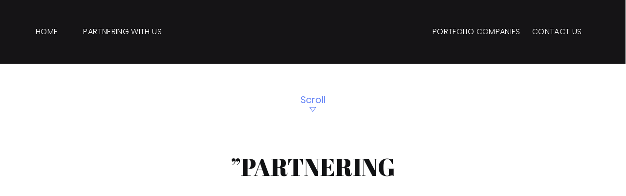

--- FILE ---
content_type: text/html; charset=UTF-8
request_url: https://staging.rajahblue.com/?item=biothrive-84218
body_size: 16970
content:
<!doctype html>

<!--[if lt IE 7]><html lang="en-US" class="no-js lt-ie9 lt-ie8 lt-ie7"><![endif]-->
<!--[if (IE 7)&!(IEMobile)]><html lang="en-US" class="no-js lt-ie9 lt-ie8"><![endif]-->
<!--[if (IE 8)&!(IEMobile)]><html lang="en-US" class="no-js lt-ie9"><![endif]-->
<!--[if gt IE 8]><!--> <html lang="en-US" class="no-js"><!--<![endif]-->

	<head>
		<meta charset="utf-8">

				<meta http-equiv="X-UA-Compatible" content="IE=edge">

		<title>Rajahblue  Rajahblue Capital</title>

				<meta name="HandheldFriendly" content="True">
		<!-- <meta name="MobileOptimized" content="414"> -->
		<!-- <meta name="viewport" content="width=device-width, initial-scale=1"/> -->
		<!-- <meta name="viewport" content="width=device-width, initial-scale=1"> -->
		<meta name="viewport" content="width=device-width, initial-scale=1.0, maximum-scale=1.0, user-scalable=no" />
				<link rel="apple-touch-icon" href="https://staging.rajahblue.com/wp-content/themes/rajahblue/library/images/apple-touch-icon.png">
		<link rel="icon" href="https://staging.rajahblue.com/wp-content/themes/rajahblue/favicon.png">
		<!--[if IE]>
			<link rel="shortcut icon" href="https://staging.rajahblue.com/wp-content/themes/rajahblue/favicon.ico">
		<![endif]-->
				<meta name="msapplication-TileColor" content="#f01d4f">
		<meta name="msapplication-TileImage" content="https://staging.rajahblue.com/wp-content/themes/rajahblue/library/images/win8-tile-icon.png">
            <meta name="theme-color" content="#121212">

		<link rel="pingback" href="https://staging.rajahblue.com/xmlrpc.php">

				<meta name='robots' content='max-image-preview:large' />
<link rel='dns-prefetch' href='//fonts.googleapis.com' />
<link rel='dns-prefetch' href='//use.fontawesome.com' />
<link href='https://fonts.gstatic.com' crossorigin rel='preconnect' />
<link rel="alternate" type="application/rss+xml" title="Rajahblue &raquo; Feed" href="https://staging.rajahblue.com/feed/" />
<link rel="alternate" type="application/rss+xml" title="Rajahblue &raquo; Comments Feed" href="https://staging.rajahblue.com/comments/feed/" />
<script type="0b1652e9b9b1bab3929bdb11-text/javascript">
window._wpemojiSettings = {"baseUrl":"https:\/\/s.w.org\/images\/core\/emoji\/14.0.0\/72x72\/","ext":".png","svgUrl":"https:\/\/s.w.org\/images\/core\/emoji\/14.0.0\/svg\/","svgExt":".svg","source":{"concatemoji":"https:\/\/staging.rajahblue.com\/wp-includes\/js\/wp-emoji-release.min.js"}};
/*! This file is auto-generated */
!function(i,n){var o,s,e;function c(e){try{var t={supportTests:e,timestamp:(new Date).valueOf()};sessionStorage.setItem(o,JSON.stringify(t))}catch(e){}}function p(e,t,n){e.clearRect(0,0,e.canvas.width,e.canvas.height),e.fillText(t,0,0);var t=new Uint32Array(e.getImageData(0,0,e.canvas.width,e.canvas.height).data),r=(e.clearRect(0,0,e.canvas.width,e.canvas.height),e.fillText(n,0,0),new Uint32Array(e.getImageData(0,0,e.canvas.width,e.canvas.height).data));return t.every(function(e,t){return e===r[t]})}function u(e,t,n){switch(t){case"flag":return n(e,"\ud83c\udff3\ufe0f\u200d\u26a7\ufe0f","\ud83c\udff3\ufe0f\u200b\u26a7\ufe0f")?!1:!n(e,"\ud83c\uddfa\ud83c\uddf3","\ud83c\uddfa\u200b\ud83c\uddf3")&&!n(e,"\ud83c\udff4\udb40\udc67\udb40\udc62\udb40\udc65\udb40\udc6e\udb40\udc67\udb40\udc7f","\ud83c\udff4\u200b\udb40\udc67\u200b\udb40\udc62\u200b\udb40\udc65\u200b\udb40\udc6e\u200b\udb40\udc67\u200b\udb40\udc7f");case"emoji":return!n(e,"\ud83e\udef1\ud83c\udffb\u200d\ud83e\udef2\ud83c\udfff","\ud83e\udef1\ud83c\udffb\u200b\ud83e\udef2\ud83c\udfff")}return!1}function f(e,t,n){var r="undefined"!=typeof WorkerGlobalScope&&self instanceof WorkerGlobalScope?new OffscreenCanvas(300,150):i.createElement("canvas"),a=r.getContext("2d",{willReadFrequently:!0}),o=(a.textBaseline="top",a.font="600 32px Arial",{});return e.forEach(function(e){o[e]=t(a,e,n)}),o}function t(e){var t=i.createElement("script");t.src=e,t.defer=!0,i.head.appendChild(t)}"undefined"!=typeof Promise&&(o="wpEmojiSettingsSupports",s=["flag","emoji"],n.supports={everything:!0,everythingExceptFlag:!0},e=new Promise(function(e){i.addEventListener("DOMContentLoaded",e,{once:!0})}),new Promise(function(t){var n=function(){try{var e=JSON.parse(sessionStorage.getItem(o));if("object"==typeof e&&"number"==typeof e.timestamp&&(new Date).valueOf()<e.timestamp+604800&&"object"==typeof e.supportTests)return e.supportTests}catch(e){}return null}();if(!n){if("undefined"!=typeof Worker&&"undefined"!=typeof OffscreenCanvas&&"undefined"!=typeof URL&&URL.createObjectURL&&"undefined"!=typeof Blob)try{var e="postMessage("+f.toString()+"("+[JSON.stringify(s),u.toString(),p.toString()].join(",")+"));",r=new Blob([e],{type:"text/javascript"}),a=new Worker(URL.createObjectURL(r),{name:"wpTestEmojiSupports"});return void(a.onmessage=function(e){c(n=e.data),a.terminate(),t(n)})}catch(e){}c(n=f(s,u,p))}t(n)}).then(function(e){for(var t in e)n.supports[t]=e[t],n.supports.everything=n.supports.everything&&n.supports[t],"flag"!==t&&(n.supports.everythingExceptFlag=n.supports.everythingExceptFlag&&n.supports[t]);n.supports.everythingExceptFlag=n.supports.everythingExceptFlag&&!n.supports.flag,n.DOMReady=!1,n.readyCallback=function(){n.DOMReady=!0}}).then(function(){return e}).then(function(){var e;n.supports.everything||(n.readyCallback(),(e=n.source||{}).concatemoji?t(e.concatemoji):e.wpemoji&&e.twemoji&&(t(e.twemoji),t(e.wpemoji)))}))}((window,document),window._wpemojiSettings);
</script>
<style type="text/css">
img.wp-smiley,
img.emoji {
	display: inline !important;
	border: none !important;
	box-shadow: none !important;
	height: 1em !important;
	width: 1em !important;
	margin: 0 0.07em !important;
	vertical-align: -0.1em !important;
	background: none !important;
	padding: 0 !important;
}
</style>
	<style id='classic-theme-styles-inline-css' type='text/css'>
/*! This file is auto-generated */
.wp-block-button__link{color:#fff;background-color:#32373c;border-radius:9999px;box-shadow:none;text-decoration:none;padding:calc(.667em + 2px) calc(1.333em + 2px);font-size:1.125em}.wp-block-file__button{background:#32373c;color:#fff;text-decoration:none}
</style>
<style id='global-styles-inline-css' type='text/css'>
body{--wp--preset--color--black: #000000;--wp--preset--color--cyan-bluish-gray: #abb8c3;--wp--preset--color--white: #ffffff;--wp--preset--color--pale-pink: #f78da7;--wp--preset--color--vivid-red: #cf2e2e;--wp--preset--color--luminous-vivid-orange: #ff6900;--wp--preset--color--luminous-vivid-amber: #fcb900;--wp--preset--color--light-green-cyan: #7bdcb5;--wp--preset--color--vivid-green-cyan: #00d084;--wp--preset--color--pale-cyan-blue: #8ed1fc;--wp--preset--color--vivid-cyan-blue: #0693e3;--wp--preset--color--vivid-purple: #9b51e0;--wp--preset--gradient--vivid-cyan-blue-to-vivid-purple: linear-gradient(135deg,rgba(6,147,227,1) 0%,rgb(155,81,224) 100%);--wp--preset--gradient--light-green-cyan-to-vivid-green-cyan: linear-gradient(135deg,rgb(122,220,180) 0%,rgb(0,208,130) 100%);--wp--preset--gradient--luminous-vivid-amber-to-luminous-vivid-orange: linear-gradient(135deg,rgba(252,185,0,1) 0%,rgba(255,105,0,1) 100%);--wp--preset--gradient--luminous-vivid-orange-to-vivid-red: linear-gradient(135deg,rgba(255,105,0,1) 0%,rgb(207,46,46) 100%);--wp--preset--gradient--very-light-gray-to-cyan-bluish-gray: linear-gradient(135deg,rgb(238,238,238) 0%,rgb(169,184,195) 100%);--wp--preset--gradient--cool-to-warm-spectrum: linear-gradient(135deg,rgb(74,234,220) 0%,rgb(151,120,209) 20%,rgb(207,42,186) 40%,rgb(238,44,130) 60%,rgb(251,105,98) 80%,rgb(254,248,76) 100%);--wp--preset--gradient--blush-light-purple: linear-gradient(135deg,rgb(255,206,236) 0%,rgb(152,150,240) 100%);--wp--preset--gradient--blush-bordeaux: linear-gradient(135deg,rgb(254,205,165) 0%,rgb(254,45,45) 50%,rgb(107,0,62) 100%);--wp--preset--gradient--luminous-dusk: linear-gradient(135deg,rgb(255,203,112) 0%,rgb(199,81,192) 50%,rgb(65,88,208) 100%);--wp--preset--gradient--pale-ocean: linear-gradient(135deg,rgb(255,245,203) 0%,rgb(182,227,212) 50%,rgb(51,167,181) 100%);--wp--preset--gradient--electric-grass: linear-gradient(135deg,rgb(202,248,128) 0%,rgb(113,206,126) 100%);--wp--preset--gradient--midnight: linear-gradient(135deg,rgb(2,3,129) 0%,rgb(40,116,252) 100%);--wp--preset--font-size--small: 13px;--wp--preset--font-size--medium: 20px;--wp--preset--font-size--large: 36px;--wp--preset--font-size--x-large: 42px;--wp--preset--spacing--20: 0.44rem;--wp--preset--spacing--30: 0.67rem;--wp--preset--spacing--40: 1rem;--wp--preset--spacing--50: 1.5rem;--wp--preset--spacing--60: 2.25rem;--wp--preset--spacing--70: 3.38rem;--wp--preset--spacing--80: 5.06rem;--wp--preset--shadow--natural: 6px 6px 9px rgba(0, 0, 0, 0.2);--wp--preset--shadow--deep: 12px 12px 50px rgba(0, 0, 0, 0.4);--wp--preset--shadow--sharp: 6px 6px 0px rgba(0, 0, 0, 0.2);--wp--preset--shadow--outlined: 6px 6px 0px -3px rgba(255, 255, 255, 1), 6px 6px rgba(0, 0, 0, 1);--wp--preset--shadow--crisp: 6px 6px 0px rgba(0, 0, 0, 1);}:where(.is-layout-flex){gap: 0.5em;}:where(.is-layout-grid){gap: 0.5em;}body .is-layout-flow > .alignleft{float: left;margin-inline-start: 0;margin-inline-end: 2em;}body .is-layout-flow > .alignright{float: right;margin-inline-start: 2em;margin-inline-end: 0;}body .is-layout-flow > .aligncenter{margin-left: auto !important;margin-right: auto !important;}body .is-layout-constrained > .alignleft{float: left;margin-inline-start: 0;margin-inline-end: 2em;}body .is-layout-constrained > .alignright{float: right;margin-inline-start: 2em;margin-inline-end: 0;}body .is-layout-constrained > .aligncenter{margin-left: auto !important;margin-right: auto !important;}body .is-layout-constrained > :where(:not(.alignleft):not(.alignright):not(.alignfull)){max-width: var(--wp--style--global--content-size);margin-left: auto !important;margin-right: auto !important;}body .is-layout-constrained > .alignwide{max-width: var(--wp--style--global--wide-size);}body .is-layout-flex{display: flex;}body .is-layout-flex{flex-wrap: wrap;align-items: center;}body .is-layout-flex > *{margin: 0;}body .is-layout-grid{display: grid;}body .is-layout-grid > *{margin: 0;}:where(.wp-block-columns.is-layout-flex){gap: 2em;}:where(.wp-block-columns.is-layout-grid){gap: 2em;}:where(.wp-block-post-template.is-layout-flex){gap: 1.25em;}:where(.wp-block-post-template.is-layout-grid){gap: 1.25em;}.has-black-color{color: var(--wp--preset--color--black) !important;}.has-cyan-bluish-gray-color{color: var(--wp--preset--color--cyan-bluish-gray) !important;}.has-white-color{color: var(--wp--preset--color--white) !important;}.has-pale-pink-color{color: var(--wp--preset--color--pale-pink) !important;}.has-vivid-red-color{color: var(--wp--preset--color--vivid-red) !important;}.has-luminous-vivid-orange-color{color: var(--wp--preset--color--luminous-vivid-orange) !important;}.has-luminous-vivid-amber-color{color: var(--wp--preset--color--luminous-vivid-amber) !important;}.has-light-green-cyan-color{color: var(--wp--preset--color--light-green-cyan) !important;}.has-vivid-green-cyan-color{color: var(--wp--preset--color--vivid-green-cyan) !important;}.has-pale-cyan-blue-color{color: var(--wp--preset--color--pale-cyan-blue) !important;}.has-vivid-cyan-blue-color{color: var(--wp--preset--color--vivid-cyan-blue) !important;}.has-vivid-purple-color{color: var(--wp--preset--color--vivid-purple) !important;}.has-black-background-color{background-color: var(--wp--preset--color--black) !important;}.has-cyan-bluish-gray-background-color{background-color: var(--wp--preset--color--cyan-bluish-gray) !important;}.has-white-background-color{background-color: var(--wp--preset--color--white) !important;}.has-pale-pink-background-color{background-color: var(--wp--preset--color--pale-pink) !important;}.has-vivid-red-background-color{background-color: var(--wp--preset--color--vivid-red) !important;}.has-luminous-vivid-orange-background-color{background-color: var(--wp--preset--color--luminous-vivid-orange) !important;}.has-luminous-vivid-amber-background-color{background-color: var(--wp--preset--color--luminous-vivid-amber) !important;}.has-light-green-cyan-background-color{background-color: var(--wp--preset--color--light-green-cyan) !important;}.has-vivid-green-cyan-background-color{background-color: var(--wp--preset--color--vivid-green-cyan) !important;}.has-pale-cyan-blue-background-color{background-color: var(--wp--preset--color--pale-cyan-blue) !important;}.has-vivid-cyan-blue-background-color{background-color: var(--wp--preset--color--vivid-cyan-blue) !important;}.has-vivid-purple-background-color{background-color: var(--wp--preset--color--vivid-purple) !important;}.has-black-border-color{border-color: var(--wp--preset--color--black) !important;}.has-cyan-bluish-gray-border-color{border-color: var(--wp--preset--color--cyan-bluish-gray) !important;}.has-white-border-color{border-color: var(--wp--preset--color--white) !important;}.has-pale-pink-border-color{border-color: var(--wp--preset--color--pale-pink) !important;}.has-vivid-red-border-color{border-color: var(--wp--preset--color--vivid-red) !important;}.has-luminous-vivid-orange-border-color{border-color: var(--wp--preset--color--luminous-vivid-orange) !important;}.has-luminous-vivid-amber-border-color{border-color: var(--wp--preset--color--luminous-vivid-amber) !important;}.has-light-green-cyan-border-color{border-color: var(--wp--preset--color--light-green-cyan) !important;}.has-vivid-green-cyan-border-color{border-color: var(--wp--preset--color--vivid-green-cyan) !important;}.has-pale-cyan-blue-border-color{border-color: var(--wp--preset--color--pale-cyan-blue) !important;}.has-vivid-cyan-blue-border-color{border-color: var(--wp--preset--color--vivid-cyan-blue) !important;}.has-vivid-purple-border-color{border-color: var(--wp--preset--color--vivid-purple) !important;}.has-vivid-cyan-blue-to-vivid-purple-gradient-background{background: var(--wp--preset--gradient--vivid-cyan-blue-to-vivid-purple) !important;}.has-light-green-cyan-to-vivid-green-cyan-gradient-background{background: var(--wp--preset--gradient--light-green-cyan-to-vivid-green-cyan) !important;}.has-luminous-vivid-amber-to-luminous-vivid-orange-gradient-background{background: var(--wp--preset--gradient--luminous-vivid-amber-to-luminous-vivid-orange) !important;}.has-luminous-vivid-orange-to-vivid-red-gradient-background{background: var(--wp--preset--gradient--luminous-vivid-orange-to-vivid-red) !important;}.has-very-light-gray-to-cyan-bluish-gray-gradient-background{background: var(--wp--preset--gradient--very-light-gray-to-cyan-bluish-gray) !important;}.has-cool-to-warm-spectrum-gradient-background{background: var(--wp--preset--gradient--cool-to-warm-spectrum) !important;}.has-blush-light-purple-gradient-background{background: var(--wp--preset--gradient--blush-light-purple) !important;}.has-blush-bordeaux-gradient-background{background: var(--wp--preset--gradient--blush-bordeaux) !important;}.has-luminous-dusk-gradient-background{background: var(--wp--preset--gradient--luminous-dusk) !important;}.has-pale-ocean-gradient-background{background: var(--wp--preset--gradient--pale-ocean) !important;}.has-electric-grass-gradient-background{background: var(--wp--preset--gradient--electric-grass) !important;}.has-midnight-gradient-background{background: var(--wp--preset--gradient--midnight) !important;}.has-small-font-size{font-size: var(--wp--preset--font-size--small) !important;}.has-medium-font-size{font-size: var(--wp--preset--font-size--medium) !important;}.has-large-font-size{font-size: var(--wp--preset--font-size--large) !important;}.has-x-large-font-size{font-size: var(--wp--preset--font-size--x-large) !important;}
.wp-block-navigation a:where(:not(.wp-element-button)){color: inherit;}
:where(.wp-block-post-template.is-layout-flex){gap: 1.25em;}:where(.wp-block-post-template.is-layout-grid){gap: 1.25em;}
:where(.wp-block-columns.is-layout-flex){gap: 2em;}:where(.wp-block-columns.is-layout-grid){gap: 2em;}
.wp-block-pullquote{font-size: 1.5em;line-height: 1.6;}
</style>
<link rel='stylesheet' id='contact-form-7-css' href='https://staging.rajahblue.com/wp-content/plugins/contact-form-7/includes/css/styles.css' type='text/css' media='all' />
<link rel='stylesheet' id='googleFonts-css' href='//fonts.googleapis.com/css?family=Lato%3A400%2C700%2C400italic%2C700italic' type='text/css' media='all' />
<link rel='stylesheet' id='tf-compiled-options-mobmenu-css' href='https://staging.rajahblue.com/wp-content/uploads/dynamic-mobmenu.css' type='text/css' media='all' />
<link rel='stylesheet' id='tf-google-webfont-dosis-css' href='//fonts.googleapis.com/css?family=Dosis%3Ainherit%2C400&#038;subset=latin%2Clatin-ext' type='text/css' media='all' />
<link rel='stylesheet' id='js_composer_front-css' href='https://staging.rajahblue.com/wp-content/plugins/js_composer/assets/css/js_composer.min.css' type='text/css' media='all' />
<link rel='stylesheet' id='bfa-font-awesome-css' href='https://use.fontawesome.com/releases/v5.15.4/css/all.css' type='text/css' media='all' />
<link rel='stylesheet' id='mpc-massive-style-css' href='https://staging.rajahblue.com/wp-content/plugins/mpc-massive/assets/css/mpc-styles.css' type='text/css' media='all' />
<link rel='stylesheet' id='cssmobmenu-icons-css' href='https://staging.rajahblue.com/wp-content/plugins/mobile-menu/includes/css/mobmenu-icons.css' type='text/css' media='all' />
<link rel='stylesheet' id='cssmobmenu-css' href='https://staging.rajahblue.com/wp-content/plugins/mobile-menu/includes/css/mobmenu.css' type='text/css' media='all' />
<link rel='stylesheet' id='bones-stylesheet-css' href='https://staging.rajahblue.com/wp-content/themes/rajahblue/library/css/style.css' type='text/css' media='all' />
<!--[if lt IE 9]>
<link rel='stylesheet' id='bones-ie-only-css' href='https://staging.rajahblue.com/wp-content/themes/rajahblue/library/css/ie.css' type='text/css' media='all' />
<![endif]-->
<link rel='stylesheet' id='olympus-google-fonts-css' href='https://fonts.googleapis.com/css?family=Poppins%3A100%2C200%2C300%2C400%2C500%2C600%2C700%2C800%2C900%2C100i%2C200i%2C300i%2C400i%2C500i%2C600i%2C700i%2C800i%2C900i&#038;display=swap&#038;subset=all' type='text/css' media='all' />
<script type="0b1652e9b9b1bab3929bdb11-text/javascript" src='https://staging.rajahblue.com/wp-includes/js/jquery/jquery.min.js' id='jquery-core-js'></script>
<script type="0b1652e9b9b1bab3929bdb11-text/javascript" src='https://staging.rajahblue.com/wp-includes/js/jquery/jquery-migrate.min.js' id='jquery-migrate-js'></script>
<script type="0b1652e9b9b1bab3929bdb11-text/javascript" src='https://staging.rajahblue.com/wp-content/plugins/sticky-menu-or-anything-on-scroll/assets/js/jq-sticky-anything.min.js' id='stickyAnythingLib-js'></script>
<script type="0b1652e9b9b1bab3929bdb11-text/javascript" src='https://staging.rajahblue.com/wp-content/plugins/mobile-menu/includes/js/mobmenu.js' id='mobmenujs-js'></script>
<script type="0b1652e9b9b1bab3929bdb11-text/javascript" src='https://staging.rajahblue.com/wp-content/themes/rajahblue/library/js/libs/modernizr.custom.min.js' id='bones-modernizr-js'></script>
<link rel="https://api.w.org/" href="https://staging.rajahblue.com/wp-json/" /><link rel="alternate" type="application/json" href="https://staging.rajahblue.com/wp-json/wp/v2/pages/6" /><link rel="canonical" href="https://staging.rajahblue.com/" />
<link rel='shortlink' href='https://staging.rajahblue.com/' />
<link rel="alternate" type="application/json+oembed" href="https://staging.rajahblue.com/wp-json/oembed/1.0/embed?url=https%3A%2F%2Fstaging.rajahblue.com%2F" />
<link rel="alternate" type="text/xml+oembed" href="https://staging.rajahblue.com/wp-json/oembed/1.0/embed?url=https%3A%2F%2Fstaging.rajahblue.com%2F&#038;format=xml" />
<meta name="generator" content="Powered by WPBakery Page Builder - drag and drop page builder for WordPress."/>
<link rel="icon" href="https://staging.rajahblue.com/wp-content/uploads/2021/09/cropped-logo-32x32.png" sizes="32x32" />
<link rel="icon" href="https://staging.rajahblue.com/wp-content/uploads/2021/09/cropped-logo-192x192.png" sizes="192x192" />
<link rel="apple-touch-icon" href="https://staging.rajahblue.com/wp-content/uploads/2021/09/cropped-logo-180x180.png" />
<meta name="msapplication-TileImage" content="https://staging.rajahblue.com/wp-content/uploads/2021/09/cropped-logo-270x270.png" />
	<!-- Fonts Plugin CSS - https://fontsplugin.com/ -->
	<style>
		:root {
--font-base: Poppins;
--font-headings: Poppins;
--font-input: Poppins;
}
body, #content, .entry-content, .post-content, .page-content, .post-excerpt, .entry-summary, .entry-excerpt, .widget-area, .widget, .sidebar, #sidebar, footer, .footer, #footer, .site-footer {
font-family: "Poppins";
 }
#site-title, .site-title, #site-title a, .site-title a, .entry-title, .entry-title a, h1, h2, h3, h4, h5, h6, .widget-title {
font-family: "Poppins";
 }
button, .button, input, select, textarea, .wp-block-button, .wp-block-button__link {
font-family: "Poppins";
 }
.menu, .page_item a, .menu-item a {
font-family: "Poppins";
 }
.entry-content, .entry-content p, .post-content, .page-content, .post-excerpt, .entry-summary, .entry-excerpt, .excerpt, .excerpt p, .type-post p, .type-page p {
font-family: "Poppins";
 }
.entry-title, .entry-title a, .post-title, .post-title a, .page-title, .entry-content h1, #content h1, .type-post h1, .type-page h1 {
font-family: "Poppins";
 }
.entry-content h2, .post-content h2, .page-content h2, #content h2, .type-post h2, .type-page h2 {
font-family: "Poppins";
 }
.entry-content h3, .post-content h3, .page-content h3, #content h3, .type-post h3, .type-page h3 {
font-family: "Poppins";
 }
.entry-content h4, .post-content h4, .page-content h4, #content h4, .type-post h4, .type-page h4 {
font-family: "Poppins";
 }
.entry-content h5, .post-content h5, .page-content h5, #content h5, .type-post h5, .type-page h5 {
font-family: "Poppins";
 }
.entry-content h6, .post-content h6, .page-content h6, #content h6, .type-post h6, .type-page h6 {
font-family: "Poppins";
 }
blockquote, .wp-block-quote, blockquote p, .wp-block-quote p {
font-family: "Poppins";
 }
.widget-title, .widget-area h1, .widget-area h2, .widget-area h3, .widget-area h4, .widget-area h5, .widget-area h6, #secondary h1, #secondary h2, #secondary h3, #secondary h4, #secondary h5, #secondary h6 {
font-family: "Poppins";
 }
.widget-area, .widget, .sidebar, #sidebar, #secondary {
font-family: "Poppins";
 }
footer h1, footer h2, footer h3, footer h4, footer h5, footer h6,
												.footer h1, .footer h2, .footer h3, .footer h4, .footer h5, .footer h6
												#footer h1, #footer h2, #footer h3, #footer h4, #footer h5, #footer h6 {
font-family: "Poppins";
 }
footer, #footer, .footer, .site-footer {
font-family: "Poppins";
 }
	</style>
	<!-- Fonts Plugin CSS -->
	<style type="text/css" data-type="vc_shortcodes-custom-css">&#8221;.vc_custom_1636022158894{background-color:&#8221;.vc_custom_1632118813516{background-color:&#8221;.vc_custom_1633606897473{margin-right:&#8221;.vc_custom_1633606908354{margin-right:&#8221;.vc_custom_1632477448498{padding-bottom:&#8221;.vc_custom_1633338044152{margin-right:&#8221;.vc_custom_1636020091243{margin-top:&#8221;.vc_custom_1636020119971{margin-bottom:&#8221;.vc_custom_1632118553206{background-color:&#8221;.vc_custom_1632125283363{background-color:&#8221;.vc_custom_1633688852933{padding-right:&#8221;.vc_custom_1632487293877{margin-right:&#8221;.vc_custom_1633338026168{margin-right:&#8221;.vc_custom_1632142308470{border-top-width:&#8221;.vc_custom_1632142848499{margin-top:&#8221;.vc_custom_1632142045268{margin-top:&#8221;.vc_custom_1632143817268{margin-top:&#8221;.vc_custom_1632144026167{margin-top:&#8221;.vc_custom_1632144341018{margin-top:&#8221;.vc_custom_1632144678899{margin-top:&#8221;.vc_custom_1632134421360{border-top-width:&#8221;.vc_custom_1632145228224{margin-top:&#8221;.vc_custom_1632145458425{margin-top:&#8221;.vc_custom_1632145857655{margin-top:&#8221;.vc_custom_1632146136323{margin-top:&#8221;.vc_custom_1632135786070{margin-top:&#8221;.vc_custom_1632135852510{margin-top:&#8221;.vc_custom_1632134421360{border-top-width:&#8221;.vc_custom_1632144991871{margin-top:&#8221;.vc_custom_1632145010692{margin-top:&#8221;.vc_custom_1632141406400{margin-top:&#8221;.vc_custom_1632140009926{margin-top:&#8221;.vc_custom_1632140024047{margin-top:&#8221;.vc_custom_1632140035199{margin-top:&#8221;.vc_custom_1632316657808{border-top-width:&#8221;.vc_custom_1632298530306{border-top-width:&#8221;.vc_custom_1632298536340{border-top-width:&#8221;.vc_custom_1632298542203{border-top-width:&#8221;.vc_custom_1632298549133{border-top-width:&#8221;.vc_custom_1632298558995{border-top-width:&#8221;.vc_custom_1632314820856{border-top-width:&#8221;.vc_custom_1632314839298{border-top-width:&#8221;.vc_custom_1632314857673{border-top-width:&#8221;.vc_custom_1632314878306{border-top-width:&#8221;.vc_custom_1632314897274{border-top-width:&#8221;.vc_custom_1632314913314{border-top-width:&#8221;.vc_custom_1632316987889{border-top-width:&#8221;.vc_custom_1632316188587{border-top-width:&#8221;.vc_custom_1632316213534{border-top-width:&#8221;.vc_custom_1632316233520{border-top-width:&#8221;.vc_custom_1632316251782{border-top-width:&#8221;.vc_custom_1632316276327{border-top-width:&#8221;.vc_custom_1632316987889{border-top-width:&#8221;.vc_custom_1632376611569{border-top-width:&#8221;.vc_custom_1632376627928{border-top-width:&#8221;.vc_custom_1632376642216{border-top-width:&#8221;.vc_custom_1632376656237{border-top-width:&#8221;.vc_custom_1632376671007{border-top-width:&#8221;.vc_custom_1635256299140{background-color:&#8221;.vc_custom_1635256538631{background-color:&#8221;.vc_custom_1635256603914{background-color:&#8221;.vc_custom_1635256615930{background-color:&#8221;.vc_custom_1635256693389{background-color:&#8221;.vc_custom_1635256714850{background-color:&#8221;.vc_custom_1635256782809{background-color:&#8221;.vc_custom_1635256832396{background-color:&#8221;.vc_custom_1633935868244{background-color:&#8221;.vc_custom_1633935885217{background-color:&#8221;.vc_custom_1633935958319{background-color:&#8221;.vc_custom_1633935971026{background-color:&#8221;.vc_custom_1633936036412{background-color:&#8221;.vc_custom_1633936048745{background-color:&#8221;.vc_custom_1633936123057{background-color:&#8221;.vc_custom_1633936134973{background-color:</style><noscript><style> .wpb_animate_when_almost_visible { opacity: 1; }</style></noscript>		
				
        
	</head>

	<body data-rsssl=1 class="home page-template-default page page-id-6 mob-menu-slideout-over wpb-js-composer js-comp-ver-6.7.0 vc_responsive" itemscope itemtype="http://schema.org/WebPage">

		<div id="container">
		
			<header class="header" role="banner" itemscope itemtype="http://schema.org/WPHeader">
			<div class="topbar_main">
			<div class="topbar">


				<div id="inner-header" class="wrap cf">

										<div class="alkj">
					<p id="logo" class="h1" itemscope itemtype="http://schema.org/Organization"><a href="/" rel="nofollow"><img src="https://staging.rajahblue.com/wp-content/uploads/2021/09/mobile-logo.png" title="Your logo" alt="Your logo"></a></p>
										

					<nav role="navigation" itemscope itemtype="http://schema.org/SiteNavigationElement">
						<ul id="menu-main_desktop" class="nav top-nav cf"><li id="menu-item-8" class="menu-item menu-item-type-post_type menu-item-object-page menu-item-home current-menu-item page_item page-item-6 current_page_item menu-item-8"><a href="https://staging.rajahblue.com/" aria-current="page" data-ps2id-api="true">HOME</a></li>
<li id="menu-item-9" class="menu-item menu-item-type-custom menu-item-object-custom menu-item-9"><a href="#partner-text" data-ps2id-api="true">PARTNERING WITH US</a></li>
<li id="menu-item-10" class="menu-item menu-item-type-custom menu-item-object-custom menu-item-10"><a href="#port" data-ps2id-api="true">PORTFOLIO COMPANIES</a></li>
<li id="menu-item-11" class="menu-item menu-item-type-custom menu-item-object-custom menu-item-11"><a href="#footer" data-ps2id-api="true">CONTACT US</a></li>
</ul>
					</nav>
</div>
				</div>

                <div class="gic">
                    
                </div>


			</header>
			<div id="content">

				<div id="inner-content" class="wrap cf">

						<main id="main" class="m-all t-2of3 d-5of7 cf" role="main" itemscope itemprop="mainContentOfPage" itemtype="http://schema.org/Blog">

							
							<article id="post-6" class="cf post-6 page type-page status-publish hentry" role="article" itemscope itemtype="http://schema.org/BlogPosting">

								<header class="article-header">

									<h1 class="page-title" itemprop="headline">Home</h1>

									<p class="byline vcard">
										Posted <time class="updated" datetime="2021-09-17" itemprop="datePublished">September 17, 2021</time> by <span class="author"><a href="https://staging.rajahblue.com" title="Visit adminer_admin&#8217;s website" rel="author external">adminer_admin</a></span>									</p>

								</header> 
								<section class="entry-content cf" itemprop="articleBody">
									<div id="&rdquo;image_rovu&rdquo;" data-vc-full-width="true" data-vc-full-width-init="false" class="vc_row wpb_row vc_row-fluid vc_row-o-content-&rdquo;middle&rdquo; vc_row-flex mpc-row"><div class="wpb_column vc_column_container vc_col-sm-12 mpc-column" data-column-id="mpc_column-5469811f6ba69b9"><div class="vc_column-inner"><div class="wpb_wrapper">
	<div id="&rdquo;logo-img&rdquo;" class="wpb_single_image wpb_content_element vc_align_&rdquo;center&rdquo;">
		
		<figure class="wpb_wrapper vc_figure">
			<div class="vc_single_image-wrapper   vc_box_border_grey"></div>
		</figure>
	</div>

	<div class="wpb_text_column wpb_content_element  &rdquo;scroll-text&rdquo;">
		<div class="wpb_wrapper">
			<p style="text-align: center;"><a class="_ps2id" href="#partner-text" data-ps2id-offset=""><span style="color: #6584f6;">Scroll</span></a><a class="scroll-img" href="#partner-text" data-ps2id-offset=""><img decoding="async" loading="lazy" class="aligncenter wp-image-67" role="img" src="https://staging.rajahblue.com/wp-content/uploads/2021/09/Polygon-31.svg" alt="" width="14" height="10"></a></p>

		</div>
	</div>
</div></div></div></div><div class="vc_row-full-width vc_clearfix"></div><div id="&rdquo;partner-text&rdquo;" data-vc-full-width="true" data-vc-full-width-init="false" class="vc_row wpb_row vc_row-fluid mpc-row"><div class="wpb_column vc_column_container vc_col-sm-12 mpc-column" data-column-id="mpc_column-5269811f6ba8396"><div class="vc_column-inner"><div class="wpb_wrapper"><h2 style="font-size: 50px;color: #ffffff&rdquo;;text-align: center;&rdquo;tag: h2;font-family:Abril Fatface;font-weight:400;font-style:normal" class="vc_custom_heading">&rdquo;PARTNERING</h2>
	<div class="wpb_text_column wpb_content_element " id="&rdquo;part-us&rdquo;">
		<div class="wpb_wrapper">
			<p><span style="color: #ffffff;">Rajah Blue is a private investment group founded in Singapore by a team of like-minded entrepreneurs. Leveraging our combined social capital, over the past decade we have built a diverse portfolio of investments across multiple territories. We prefer early-stage opportunities introduced via our network, ideally which complement our existing portfolio, where our experience and reach can accelerate success.</span></p>
<p><span style="color: #ffffff;">First and foremost, Rajah Blue invests in people. Yes, we do like a sound business plan; big addressable market, scalability, high return on capital, strong barriers to entry, good timing, proven management, justifiable valuation, clear exit strategy, etc. But ultimately it will be the conviction and character of the founders that will get us over the line. Rajah Blue believes that the best partnerships are based on mutual commitment and open collaboration.</span></p>
<p><span style="color: #ffffff;">We have all lived in Asia for most of our professional lives and have experience in a wide range of industries and disciplines. Growing a business is exciting but tough &ndash; we&rsquo;ve all been there and know that having the right partner is key. At Rajah Blue we stand by our portfolio companies for the long-term and we get hands-on in the following areas:</span></p>

		</div>
	</div>
</div></div></div></div><div class="vc_row-full-width vc_clearfix"></div><div data-vc-full-width="true" data-vc-full-width-init="false" class="vc_row wpb_row vc_row-fluid mpc-row"><div class="wpb_column vc_column_container vc_col-sm-3 &rdquo;vc_col-xs-6&Prime; mpc-column" data-column-id="mpc_column-7069811f6ba896f"><div class="vc_column-inner"><div class="wpb_wrapper">
<div data-id="mpc_icon_column-636919161f40b2e" class="mpc-icon-column mpc-init mpc-parent-hover mpc-transition mpc-icon-column--style_1 mpc-align--left ">
<div data-id="mpc_icon-826919161f42898" class="mpc-icon mpc-init mpc-transition mpc-effect-none mpc-icon--image ">
<div class="mpc-icon-wrap"><i class="mpc-icon-part mpc-regular mpc-transition "><img src="https://staging.rajahblue.com/wp-content/uploads/2021/09/Mentoring.svg" class="attachment-full" alt="" decoding="async" loading="lazy" height="40" width="40"></i></div>
</div>
<div class="mpc-icon-column__content-wrap">
<div class="mpc-icon-column__content">
<h3 class="mpc-icon-column__heading mpc-transition">Mentoring and business coaching</h3>
<div data-id="mpc_divider-686919161f42936" class="mpc-divider-wrap">
<div class="mpc-divider mpc-init mpc-align--center mpc-disable--left ">
<div class="mpc-divider__line mpc-side--left"><span></span></div>
<div class="mpc-divider__line mpc-side--right"><span></span></div>
</div>
</div>
</div>
</div>
</div>
<p></p></div></div></div><div class="wpb_column vc_column_container vc_col-sm-3 &rdquo;vc_col-xs-6&Prime; mpc-column" data-column-id="mpc_column-3369811f6ba8b1f"><div class="vc_column-inner"><div class="wpb_wrapper">
<div data-id="mpc_icon_column-576919161f429f0" class="mpc-icon-column mpc-init mpc-parent-hover mpc-transition mpc-icon-column--style_1 mpc-align--left ">
<div data-id="mpc_icon-76919161f44946" class="mpc-icon mpc-init mpc-transition mpc-effect-none mpc-icon--image ">
<div class="mpc-icon-wrap"><i class="mpc-icon-part mpc-regular mpc-transition "><img src="https://staging.rajahblue.com/wp-content/uploads/2021/09/networking.svg" class="attachment-full" alt="" decoding="async" loading="lazy" height="40" width="40"></i></div>
</div>
<div class="mpc-icon-column__content-wrap">
<div class="mpc-icon-column__content">
<h3 class="mpc-icon-column__heading mpc-transition">Introductions and networking</h3>
<div data-id="mpc_divider-836919161f449cd" class="mpc-divider-wrap">
<div class="mpc-divider mpc-init mpc-align--center mpc-disable--left ">
<div class="mpc-divider__line mpc-side--left"><span></span></div>
<div class="mpc-divider__line mpc-side--right"><span></span></div>
</div>
</div>
</div>
</div>
</div>
<p></p></div></div></div><div class="wpb_column vc_column_container vc_col-sm-3 &rdquo;vc_col-xs-6&Prime; mpc-column" data-column-id="mpc_column-7569811f6ba8ca3"><div class="vc_column-inner"><div class="wpb_wrapper">
<div data-id="mpc_icon_column-116919161f44ab0" class="mpc-icon-column mpc-init mpc-parent-hover mpc-transition mpc-icon-column--style_1 mpc-align--left ">
<div data-id="mpc_icon-1006919161f45168" class="mpc-icon mpc-init mpc-transition mpc-effect-none mpc-icon--image ">
<div class="mpc-icon-wrap"><i class="mpc-icon-part mpc-regular mpc-transition "><img src="https://staging.rajahblue.com/wp-content/uploads/2021/09/Business-planning.svg" class="attachment-full" alt="" decoding="async" loading="lazy" height="40" width="40"></i></div>
</div>
<div class="mpc-icon-column__content-wrap">
<div class="mpc-icon-column__content">
<h3 class="mpc-icon-column__heading mpc-transition">Business planning, modelling, forecasting</h3>
<div data-id="mpc_divider-306919161f4519c" class="mpc-divider-wrap">
<div class="mpc-divider mpc-init mpc-align--center mpc-disable--left ">
<div class="mpc-divider__line mpc-side--left"><span></span></div>
<div class="mpc-divider__line mpc-side--right"><span></span></div>
</div>
</div>
</div>
</div>
</div>
<p></p></div></div></div><div class="wpb_column vc_column_container vc_col-sm-3 &rdquo;vc_col-xs-6&Prime; mpc-column" data-column-id="mpc_column-8169811f6ba8e37"><div class="vc_column-inner"><div class="wpb_wrapper">
<div data-id="mpc_icon_column-826919161f45238" class="mpc-icon-column mpc-init mpc-parent-hover mpc-transition mpc-icon-column--style_1 mpc-align--left ">
<div data-id="mpc_icon-346919161f457c7" class="mpc-icon mpc-init mpc-transition mpc-effect-none mpc-icon--image ">
<div class="mpc-icon-wrap"><i class="mpc-icon-part mpc-regular mpc-transition "><img src="https://staging.rajahblue.com/wp-content/uploads/2021/09/Pitch-decks.svg" class="attachment-full" alt="" decoding="async" loading="lazy" height="40" width="40"></i></div>
</div>
<div class="mpc-icon-column__content-wrap">
<div class="mpc-icon-column__content">
<h3 class="mpc-icon-column__heading mpc-transition">Pitch decks, investment memorandums</h3>
<div data-id="mpc_divider-476919161f4585b" class="mpc-divider-wrap">
<div class="mpc-divider mpc-init mpc-align--center mpc-disable--left ">
<div class="mpc-divider__line mpc-side--left"><span></span></div>
<div class="mpc-divider__line mpc-side--right"><span></span></div>
</div>
</div>
</div>
</div>
</div>
<p></p></div></div></div></div><div class="vc_row-full-width vc_clearfix"></div><div data-vc-full-width="true" data-vc-full-width-init="false" class="vc_row wpb_row vc_row-fluid mpc-row"><div class="wpb_column vc_column_container vc_col-sm-3 &rdquo;vc_col-xs-6&Prime; mpc-column" data-column-id="mpc_column-5869811f6ba95ea"><div class="vc_column-inner"><div class="wpb_wrapper">
<div data-id="mpc_icon_column-986919161f458f2" class="mpc-icon-column mpc-init mpc-parent-hover mpc-transition mpc-icon-column--style_1 mpc-align--left ">
<div data-id="mpc_icon-446919161f460ff" class="mpc-icon mpc-init mpc-transition mpc-effect-none mpc-icon--image ">
<div class="mpc-icon-wrap"><i class="mpc-icon-part mpc-regular mpc-transition "><img src="https://staging.rajahblue.com/wp-content/uploads/2021/09/Fund-raising.svg" class="attachment-full" alt="" decoding="async" loading="lazy" height="40" width="40"></i></div>
</div>
<div class="mpc-icon-column__content-wrap">
<div class="mpc-icon-column__content">
<h3 class="mpc-icon-column__heading mpc-transition">Fund raising, debt and equity</h3>
<div data-id="mpc_divider-956919161f4614b" class="mpc-divider-wrap">
<div class="mpc-divider mpc-init mpc-align--center mpc-disable--left ">
<div class="mpc-divider__line mpc-side--left"><span></span></div>
<div class="mpc-divider__line mpc-side--right"><span></span></div>
</div>
</div>
</div>
</div>
</div>
<p></p></div></div></div><div class="wpb_column vc_column_container vc_col-sm-3 &rdquo;vc_col-xs-6&Prime; mpc-column" data-column-id="mpc_column-9469811f6ba9785"><div class="vc_column-inner"><div class="wpb_wrapper">
<div data-id="mpc_icon_column-756919161f461db" class="mpc-icon-column mpc-init mpc-parent-hover mpc-transition mpc-icon-column--style_1 mpc-align--left ">
<div data-id="mpc_icon-316919161f46e29" class="mpc-icon mpc-init mpc-transition mpc-effect-none mpc-icon--image ">
<div class="mpc-icon-wrap"><i class="mpc-icon-part mpc-regular mpc-transition "><img src="https://staging.rajahblue.com/wp-content/uploads/2021/09/tax.svg" class="attachment-full" alt="" decoding="async" loading="lazy" height="40" width="40"></i></div>
</div>
<div class="mpc-icon-column__content-wrap">
<div class="mpc-icon-column__content">
<h3 class="mpc-icon-column__heading mpc-transition">Structuring and tax planning</h3>
<div data-id="mpc_divider-86919161f46ea9" class="mpc-divider-wrap">
<div class="mpc-divider mpc-init mpc-align--center mpc-disable--left ">
<div class="mpc-divider__line mpc-side--left"><span></span></div>
<div class="mpc-divider__line mpc-side--right"><span></span></div>
</div>
</div>
</div>
</div>
</div>
<p></p></div></div></div><div class="wpb_column vc_column_container vc_col-sm-3 &rdquo;vc_col-xs-6&Prime; mpc-column" data-column-id="mpc_column-169811f6ba9900"><div class="vc_column-inner"><div class="wpb_wrapper">
<div data-id="mpc_icon_column-376919161f46fa4" class="mpc-icon-column mpc-init mpc-parent-hover mpc-transition mpc-icon-column--style_1 mpc-align--left ">
<div data-id="mpc_icon-376919161f47be7" class="mpc-icon mpc-init mpc-transition mpc-effect-none mpc-icon--image ">
<div class="mpc-icon-wrap"><i class="mpc-icon-part mpc-regular mpc-transition "><img src="https://staging.rajahblue.com/wp-content/uploads/2021/09/Office.svg" class="attachment-full" alt="" decoding="async" loading="lazy" height="40" width="40"></i></div>
</div>
<div class="mpc-icon-column__content-wrap">
<div class="mpc-icon-column__content">
<h3 class="mpc-icon-column__heading mpc-transition">Office space, shared services</h3>
<div data-id="mpc_divider-676919161f47c43" class="mpc-divider-wrap">
<div class="mpc-divider mpc-init mpc-align--center mpc-disable--left ">
<div class="mpc-divider__line mpc-side--left"><span></span></div>
<div class="mpc-divider__line mpc-side--right"><span></span></div>
</div>
</div>
</div>
</div>
</div>
<p></p></div></div></div><div class="wpb_column vc_column_container vc_col-sm-3 mpc-column" data-column-id="mpc_column-6169811f6ba9a41"><div class="vc_column-inner"><div class="wpb_wrapper"></div></div></div></div><div class="vc_row-full-width vc_clearfix"></div><div id="&rdquo;counter&rdquo;" data-vc-full-width="true" data-vc-full-width-init="false" class="vc_row wpb_row vc_row-fluid mpc-row"><div class="wpb_column vc_column_container vc_col-sm-12 mpc-column" data-column-id="mpc_column-9269811f6bab742"><div class="vc_column-inner"><div class="wpb_wrapper"><div class="vc_row wpb_row vc_inner vc_row-fluid mpc-row"><div class="wpb_column vc_column_container vc_col-sm-4 mpc-column" id="&rdquo;counter-item-1&Prime;" data-column-id="mpc_column-10069811f6baaf22"><div class="vc_column-inner"><div class="wpb_wrapper">
<div data-id="mpc_counter-976919161f47daf" class="mpc-counter mpc-init mpc-transition mpc-waypoint mpc-counter--style_1 mpc-align--left counter-1">
<div data-id="mpc_icon-176919161f47e70" class="mpc-icon mpc-init mpc-transition mpc-effect-none ">
<div class="mpc-icon-wrap"><i class="mpc-icon-part mpc-regular mpc-transition "></i></div>
</div>
<div class="mpc-counter__counter">
<div class="mpc-counter--target" data-options='{"useEasing":false,"value":10,"initial":0,"duration":2.15,"delay":0,"decimals":0,"separator":"","decimal":""}' data-to="10">0</div>
<div class="mpc-counter--sizer">10</div>
</div>
<div data-id="mpc_divider-746919161f47efc" class="mpc-divider-wrap">
<div class="mpc-divider mpc-init mpc-align--center mpc-disable--left ">
<div class="mpc-divider__line mpc-side--left"><span></span></div>
<div class="mpc-divider__line mpc-side--right"><span></span></div>
</div>
</div>
<h3 class="mpc-counter__heading">Years operating</h3>
</div>
<p></p></div></div></div><div class="wpb_column vc_column_container vc_col-sm-4 mpc-column" id="&rdquo;counter-item-2&Prime;" data-column-id="mpc_column-7969811f6bab0c7"><div class="vc_column-inner"><div class="wpb_wrapper">
<div data-id="mpc_counter-806919161f47ff2" class="mpc-counter mpc-init mpc-transition mpc-waypoint mpc-counter--style_1 mpc-align--left counter-2">
<div data-id="mpc_icon-876919161f48028" class="mpc-icon mpc-init mpc-transition mpc-effect-none ">
<div class="mpc-icon-wrap"><i class="mpc-icon-part mpc-regular mpc-transition "></i></div>
</div>
<div class="mpc-counter__counter">
<div class="mpc-counter--target" data-options='{"useEasing":false,"value":25,"initial":0,"duration":2.15,"delay":0,"decimals":0,"separator":"","decimal":""}' data-to="25">0</div>
<div class="mpc-counter--sizer">25</div>
</div>
<div data-id="mpc_divider-736919161f4804e" class="mpc-divider-wrap">
<div class="mpc-divider mpc-init mpc-align--center mpc-disable--left ">
<div class="mpc-divider__line mpc-side--left"><span></span></div>
<div class="mpc-divider__line mpc-side--right"><span></span></div>
</div>
</div>
<h3 class="mpc-counter__heading">Funds raised</h3>
</div>
<p></p></div></div></div><div class="wpb_column vc_column_container vc_col-sm-4 mpc-column" id="&rdquo;counter-item-3&Prime;" data-column-id="mpc_column-8969811f6bab26f"><div class="vc_column-inner"><div class="wpb_wrapper">
<div data-id="mpc_counter-536919161f4838d" class="mpc-counter mpc-init mpc-transition mpc-waypoint mpc-counter--style_1 mpc-align--left counter-1">
<div data-id="mpc_icon-676919161f483c6" class="mpc-icon mpc-init mpc-transition mpc-effect-none ">
<div class="mpc-icon-wrap"><i class="mpc-icon-part mpc-regular mpc-transition "></i></div>
</div>
<div class="mpc-counter__counter">
<div class="mpc-counter--target" data-options='{"useEasing":false,"value":20,"initial":0,"duration":2.15,"delay":0,"decimals":0,"separator":"","decimal":""}' data-to="20">0</div>
<div class="mpc-counter--sizer">20</div>
</div>
<div data-id="mpc_divider-276919161f483ec" class="mpc-divider-wrap">
<div class="mpc-divider mpc-init mpc-align--center mpc-disable--left ">
<div class="mpc-divider__line mpc-side--left"><span></span></div>
<div class="mpc-divider__line mpc-side--right"><span></span></div>
</div>
</div>
<h3 class="mpc-counter__heading">Companies in portfolio</h3>
</div>
<p></p></div></div></div></div></div></div></div></div><div class="vc_row-full-width vc_clearfix"></div><div id="&rdquo;ban&rdquo;" data-vc-full-width="true" data-vc-full-width-init="false" class="vc_row wpb_row vc_row-fluid mpc-row"><div class="wpb_column vc_column_container vc_col-sm-12 mpc-column" data-column-id="mpc_column-7769811f6bace46"><div class="vc_column-inner"><div class="wpb_wrapper"><div class="vc_row wpb_row vc_inner vc_row-fluid mpc-row"><div class="wpb_column vc_column_container vc_col-sm-12 mpc-column" data-column-id="mpc_column-7669811f6bac842"><div class="vc_column-inner"><div class="wpb_wrapper">
	<div class="wpb_raw_code wpb_content_element wpb_raw_html">
		<div class="wpb_wrapper">
				<style>
		
.marquee-wrapper{
  text-align:center;
}
.marquee-wrapper .container{
  overflow:hidden;
}
.marquee-inner span{
  float:left;
  width:50%;
}
.marquee-wrapper .marquee-block{
  --total-marquee-items:14;
  height: 50px;
  width: calc(320px * (var(--total-marquee-items)));
  overflow: hidden;
  box-sizing: border-box;
  position: relative;
}
.marquee-inner{
  display: block;
  width: 200%;
  position: absolute;
}
.marquee-inner p{
  font-weight: 400;
  font-size: 19px;
}
.marquee-inner.to-left{
  animation: marqueeLeft 50s linear infinite;
}
.marquee-inner.to-right{
  animation: marqueeRight 25s linear infinite;
}
.marquee-item{
  height: auto;
  display: inline-block;
  margin: 0 50px;
  float: left;
  transition: all .2s ease-out;
}
@keyframes marqueeLeft{
  0% {
    left: 0;
  }
  100% {
    left: -100%;
  }
}
@keyframes marqueeRight{
  0% { 
    left: -100%; 
  }
  100% {
   left: 0; 
  }
}
	</style>


<div class="marquee-wrapper">
<div class="container">
              <div class="marquee-block">
			<div class="marquee-inner to-left">
				<span>
					<div class="marquee-item">
						<p class="text-white">Mining Exploration</p>
					</div>
					<div class="marquee-item">
						<p class="text-white">Software Development and Innovation</p>
					</div>
					<div class="marquee-item">
						<p class="text-white">Banking and Finance</p>
					</div>
					<div class="marquee-item">
						<p class="text-white">Telecommunications</p>
					</div>
					<div class="marquee-item">
						<p class="text-white">Mobile Technologies</p>
					</div>
					<div class="marquee-item">
						<p class="text-white">Real Estate</p>
					</div>
					<div class="marquee-item">
						<p class="text-white">eCommerce</p>
					</div>
					<div class="marquee-item">
						<p class="text-white">Mechanical Engineering</p>
					</div>
					<div class="marquee-item">
						<p class="text-white">Food and Beverage</p>
					</div>
					<div class="marquee-item">
						<p class="text-white">Media and Entertainment</p>
					</div>
					<div class="marquee-item">
						<p class="text-white">Funds Management</p>
					</div>
					<div class="marquee-item">
						<p class="text-white">Sales and Marketing</p>
					</div>
					<div class="marquee-item">
						<p class="text-white">Retail and Wholesale Distribution</p>
					</div>
					<div class="marquee-item">
						<p class="text-white">Commodity Trading and Agriculture</p>
					</div>
					
				</span>
				
				<span>
					<div class="marquee-item">
						<p class="text-white">Mining Exploration</p>
					</div>
					<div class="marquee-item">
						<p class="text-white">Software Development and Innovation</p>
					</div>
					<div class="marquee-item">
						<p class="text-white">Banking and Finance</p>
					</div>
					<div class="marquee-item">
						<p class="text-white">Telecommunications</p>
					</div>
					<div class="marquee-item">
						<p class="text-white">Mobile Technologies</p>
					</div>
					<div class="marquee-item">
						<p class="text-white">Real Estate</p>
					</div>
					<div class="marquee-item">
						<p class="text-white">eCommerce</p>
					</div>
					<div class="marquee-item">
						<p class="text-white">Mechanical Engineering</p>
					</div>
					<div class="marquee-item">
						<p class="text-white">Food and Beverage</p>
					</div>
					<div class="marquee-item">
						<p class="text-white">Media and Entertainment</p>
					</div>
					<div class="marquee-item">
						<p class="text-white">Funds Management</p>
					</div>
					<div class="marquee-item">
						<p class="text-white">Sales and Marketing</p>
					</div>
					<div class="marquee-item">
						<p class="text-white">Retail and Wholesale Distribution</p>
					</div>
					<div class="marquee-item">
						<p class="text-white">Commodity Trading and Agriculture</p>
					</div>
					
				</span>

			</div>
		</div>
        </div>
</div>
		</div>
	</div>
</div></div></div></div></div></div></div></div><div class="vc_row-full-width vc_clearfix"></div><div data-vc-full-width="true" data-vc-full-width-init="false" class="vc_row wpb_row vc_row-fluid mpc-row"><div class="wpb_column vc_column_container vc_col-sm-12 mpc-column" data-column-id="mpc_column-4869811f6bd4aa9"><div class="vc_column-inner"><div class="wpb_wrapper"><div class="vc_row wpb_row vc_inner vc_row-fluid &rdquo;portfolio&rdquo; mpc-row"><div class="wpb_column vc_column_container vc_col-sm-2 mpc-column" data-column-id="mpc_column-8869811f6bb0daa"><div class="vc_column-inner"><div class="wpb_wrapper">
	<div class="wpb_single_image wpb_content_element vc_align_&rdquo;center&rdquo;">
		
		<figure class="wpb_wrapper vc_figure">
			<div class="vc_single_image-wrapper   vc_box_border_grey"></div>
		</figure>
	</div>
</div></div></div><div class="wpb_column vc_column_container vc_col-sm-2 mpc-column" data-column-id="mpc_column-3069811f6bb4257"><div class="vc_column-inner"><div class="wpb_wrapper">
	<div class="wpb_single_image wpb_content_element vc_align_&rdquo;center&rdquo;">
		
		<figure class="wpb_wrapper vc_figure">
			<div class="vc_single_image-wrapper   vc_box_border_grey"></div>
		</figure>
	</div>
</div></div></div><div class="wpb_column vc_column_container vc_col-sm-2 mpc-column" data-column-id="mpc_column-2769811f6bb63d4"><div class="vc_column-inner"><div class="wpb_wrapper">
	<div class="wpb_single_image wpb_content_element vc_align_&rdquo;center&rdquo;">
		
		<figure class="wpb_wrapper vc_figure">
			<div class="vc_single_image-wrapper   vc_box_border_grey"></div>
		</figure>
	</div>
</div></div></div><div class="wpb_column vc_column_container vc_col-sm-2 mpc-column" data-column-id="mpc_column-7569811f6bb879a"><div class="vc_column-inner"><div class="wpb_wrapper">
	<div class="wpb_single_image wpb_content_element vc_align_&rdquo;center&rdquo;">
		
		<figure class="wpb_wrapper vc_figure">
			<div class="vc_single_image-wrapper   vc_box_border_grey"></div>
		</figure>
	</div>
</div></div></div><div class="wpb_column vc_column_container vc_col-sm-2 mpc-column" data-column-id="mpc_column-569811f6bb9d6a"><div class="vc_column-inner"><div class="wpb_wrapper">
	<div class="wpb_single_image wpb_content_element vc_align_&rdquo;center&rdquo;">
		
		<figure class="wpb_wrapper vc_figure">
			<div class="vc_single_image-wrapper   vc_box_border_grey"></div>
		</figure>
	</div>
</div></div></div><div class="wpb_column vc_column_container vc_col-sm-2 mpc-column" data-column-id="mpc_column-6369811f6bbd13e"><div class="vc_column-inner"><div class="wpb_wrapper">
	<div class="wpb_single_image wpb_content_element vc_align_&rdquo;center&rdquo;">
		
		<figure class="wpb_wrapper vc_figure">
			<div class="vc_single_image-wrapper   vc_box_border_grey"></div>
		</figure>
	</div>
</div></div></div></div><div class="vc_row wpb_row vc_inner vc_row-fluid &rdquo;portfolio&rdquo; mpc-row"><div class="wpb_column vc_column_container vc_col-sm-2 mpc-column" data-column-id="mpc_column-6069811f6bbecb5"><div class="vc_column-inner"><div class="wpb_wrapper">
	<div class="wpb_single_image wpb_content_element vc_align_&rdquo;center&rdquo;">
		
		<figure class="wpb_wrapper vc_figure">
			<div class="vc_single_image-wrapper   vc_box_border_grey"></div>
		</figure>
	</div>
</div></div></div><div class="wpb_column vc_column_container vc_col-sm-2 mpc-column" data-column-id="mpc_column-4269811f6bc120a"><div class="vc_column-inner"><div class="wpb_wrapper">
	<div class="wpb_single_image wpb_content_element vc_align_&rdquo;center&rdquo;">
		
		<figure class="wpb_wrapper vc_figure">
			<div class="vc_single_image-wrapper   vc_box_border_grey"></div>
		</figure>
	</div>
</div></div></div><div class="wpb_column vc_column_container vc_col-sm-2 mpc-column" data-column-id="mpc_column-6669811f6bc2c1c"><div class="vc_column-inner"><div class="wpb_wrapper">
	<div class="wpb_single_image wpb_content_element vc_align_&rdquo;center&rdquo;">
		
		<figure class="wpb_wrapper vc_figure">
			<div class="vc_single_image-wrapper   vc_box_border_grey"></div>
		</figure>
	</div>
</div></div></div><div class="wpb_column vc_column_container vc_col-sm-2 mpc-column" data-column-id="mpc_column-9469811f6bc40b3"><div class="vc_column-inner"><div class="wpb_wrapper">
	<div class="wpb_single_image wpb_content_element vc_align_&rdquo;center&rdquo;">
		
		<figure class="wpb_wrapper vc_figure">
			<div class="vc_single_image-wrapper   vc_box_border_grey"></div>
		</figure>
	</div>
</div></div></div><div class="wpb_column vc_column_container vc_col-sm-2 mpc-column" data-column-id="mpc_column-9369811f6bc53bc"><div class="vc_column-inner"><div class="wpb_wrapper">
	<div class="wpb_single_image wpb_content_element vc_align_&rdquo;center&rdquo;">
		
		<figure class="wpb_wrapper vc_figure">
			<div class="vc_single_image-wrapper   vc_box_border_grey"></div>
		</figure>
	</div>
</div></div></div><div class="wpb_column vc_column_container vc_col-sm-2 mpc-column" data-column-id="mpc_column-4769811f6bc74d8"><div class="vc_column-inner"><div class="wpb_wrapper">
	<div class="wpb_single_image wpb_content_element vc_align_&rdquo;center&rdquo;">
		
		<figure class="wpb_wrapper vc_figure">
			<div class="vc_single_image-wrapper   vc_box_border_grey"></div>
		</figure>
	</div>
</div></div></div></div><div class="vc_row wpb_row vc_inner vc_row-fluid &rdquo;portfolio&rdquo; mpc-row"><div class="wpb_column vc_column_container vc_col-sm-2 mpc-column" data-column-id="mpc_column-3269811f6bcb23d"><div class="vc_column-inner"><div class="wpb_wrapper">
	<div class="wpb_single_image wpb_content_element vc_align_&rdquo;center&rdquo;">
		
		<figure class="wpb_wrapper vc_figure">
			<div class="vc_single_image-wrapper   vc_box_border_grey"></div>
		</figure>
	</div>
</div></div></div><div class="wpb_column vc_column_container vc_col-sm-2 mpc-column" data-column-id="mpc_column-9969811f6bcde1c"><div class="vc_column-inner"><div class="wpb_wrapper">
	<div class="wpb_single_image wpb_content_element vc_align_&rdquo;center&rdquo;">
		
		<figure class="wpb_wrapper vc_figure">
			<div class="vc_single_image-wrapper   vc_box_border_grey"></div>
		</figure>
	</div>
</div></div></div><div class="wpb_column vc_column_container vc_col-sm-2 mpc-column" data-column-id="mpc_column-1969811f6bd05ec"><div class="vc_column-inner"><div class="wpb_wrapper">
	<div class="wpb_single_image wpb_content_element vc_align_&rdquo;center&rdquo;">
		
		<figure class="wpb_wrapper vc_figure">
			<div class="vc_single_image-wrapper   vc_box_border_grey"></div>
		</figure>
	</div>
</div></div></div><div class="wpb_column vc_column_container vc_col-sm-2 mpc-column" data-column-id="mpc_column-9569811f6bd18b9"><div class="vc_column-inner"><div class="wpb_wrapper">
	<div class="wpb_single_image wpb_content_element vc_align_&rdquo;center&rdquo;">
		
		<figure class="wpb_wrapper vc_figure">
			<div class="vc_single_image-wrapper   vc_box_border_grey"></div>
		</figure>
	</div>
</div></div></div><div class="wpb_column vc_column_container vc_col-sm-2 mpc-column" data-column-id="mpc_column-7369811f6bd2ff2"><div class="vc_column-inner"><div class="wpb_wrapper">
	<div class="wpb_single_image wpb_content_element vc_align_&rdquo;center&rdquo;">
		
		<figure class="wpb_wrapper vc_figure">
			<div class="vc_single_image-wrapper   vc_box_border_grey"></div>
		</figure>
	</div>
</div></div></div><div class="wpb_column vc_column_container vc_col-sm-2 mpc-column" data-column-id="mpc_column-3869811f6bd44a4"><div class="vc_column-inner"><div class="wpb_wrapper">
	<div class="wpb_single_image wpb_content_element vc_align_&rdquo;center&rdquo;">
		
		<figure class="wpb_wrapper vc_figure">
			<div class="vc_single_image-wrapper   vc_box_border_grey"></div>
		</figure>
	</div>
</div></div></div></div></div></div></div></div><div class="vc_row-full-width vc_clearfix"></div><div id="&rdquo;port&rdquo;" class="vc_row wpb_row vc_row-fluid mpc-row"><div class="wpb_column vc_column_container vc_col-sm-12 mpc-column" data-column-id="mpc_column-6269811f6bd57d5"><div class="vc_column-inner"><div class="wpb_wrapper"><h2 style="font-size: 50px;text-align: center&rdquo;;&rdquo;tag: h2;font-family:Abril Fatface;font-weight:400;font-style:normal" class="vc_custom_heading">&rdquo;PORTFOLIO</h2></div></div></div></div><div data-vc-full-width="true" data-vc-full-width-init="false" class="vc_row wpb_row vc_row-fluid &rdquo;portfo&rdquo; vc_row-o-content-&rdquo;middle&rdquo; vc_row-flex mpc-row"><div class="wpb_column vc_column_container vc_col-sm-2 mpc-column" data-column-id="mpc_column-5669811f6bd6c78"><div class="vc_column-inner"><div class="wpb_wrapper">
	<div class="wpb_single_image wpb_content_element vc_align_&rdquo;center&rdquo;">
		
		<figure class="wpb_wrapper vc_figure">
			<div class="vc_single_image-wrapper   vc_box_border_grey"></div>
		</figure>
	</div>
</div></div></div><div class="wpb_column vc_column_container vc_col-sm-2 mpc-column" data-column-id="mpc_column-7069811f6bd7c78"><div class="vc_column-inner"><div class="wpb_wrapper">
	<div class="wpb_single_image wpb_content_element vc_align_&rdquo;center&rdquo;">
		
		<figure class="wpb_wrapper vc_figure">
			<div class="vc_single_image-wrapper   vc_box_border_grey"></div>
		</figure>
	</div>
</div></div></div><div class="wpb_column vc_column_container vc_col-sm-2 mpc-column" data-column-id="mpc_column-4869811f6bd8ff6"><div class="vc_column-inner"><div class="wpb_wrapper">
	<div class="wpb_single_image wpb_content_element vc_align_&rdquo;center&rdquo;">
		
		<figure class="wpb_wrapper vc_figure">
			<div class="vc_single_image-wrapper   vc_box_border_grey"></div>
		</figure>
	</div>
</div></div></div><div class="wpb_column vc_column_container vc_col-sm-2 mpc-column" data-column-id="mpc_column-6269811f6bda805"><div class="vc_column-inner"><div class="wpb_wrapper">
	<div class="wpb_single_image wpb_content_element vc_align_&rdquo;center&rdquo;">
		
		<figure class="wpb_wrapper vc_figure">
			<div class="vc_single_image-wrapper   vc_box_border_grey"></div>
		</figure>
	</div>
</div></div></div><div class="wpb_column vc_column_container vc_col-sm-2 mpc-column" data-column-id="mpc_column-7969811f6bdba9b"><div class="vc_column-inner"><div class="wpb_wrapper">
	<div class="wpb_single_image wpb_content_element vc_align_&rdquo;center&rdquo;">
		
		<figure class="wpb_wrapper vc_figure">
			<div class="vc_single_image-wrapper   vc_box_border_grey"></div>
		</figure>
	</div>
</div></div></div><div class="wpb_column vc_column_container vc_col-sm-2 mpc-column" data-column-id="mpc_column-9769811f6bdcd25"><div class="vc_column-inner"><div class="wpb_wrapper">
	<div class="wpb_single_image wpb_content_element vc_align_&rdquo;center&rdquo;">
		
		<figure class="wpb_wrapper vc_figure">
			<div class="vc_single_image-wrapper   vc_box_border_grey"></div>
		</figure>
	</div>
</div></div></div></div><div class="vc_row-full-width vc_clearfix"></div><div data-vc-full-width="true" data-vc-full-width-init="false" class="vc_row wpb_row vc_row-fluid &rdquo;portfo&rdquo; mpc-row"><div class="wpb_column vc_column_container vc_col-sm-2 mpc-column" data-column-id="mpc_column-7369811f6bde0b9"><div class="vc_column-inner"><div class="wpb_wrapper">
	<div class="wpb_single_image wpb_content_element vc_align_&rdquo;center&rdquo;">
		
		<figure class="wpb_wrapper vc_figure">
			<div class="vc_single_image-wrapper   vc_box_border_grey"></div>
		</figure>
	</div>
</div></div></div><div class="wpb_column vc_column_container vc_col-sm-2 mpc-column" data-column-id="mpc_column-1969811f6bdf2ac"><div class="vc_column-inner"><div class="wpb_wrapper">
	<div class="wpb_single_image wpb_content_element vc_align_&rdquo;center&rdquo;">
		
		<figure class="wpb_wrapper vc_figure">
			<div class="vc_single_image-wrapper   vc_box_border_grey"></div>
		</figure>
	</div>
</div></div></div><div class="wpb_column vc_column_container vc_col-sm-2 mpc-column" data-column-id="mpc_column-3169811f6be04fc"><div class="vc_column-inner"><div class="wpb_wrapper">
	<div class="wpb_single_image wpb_content_element vc_align_&rdquo;center&rdquo;">
		
		<figure class="wpb_wrapper vc_figure">
			<div class="vc_single_image-wrapper   vc_box_border_grey"></div>
		</figure>
	</div>
</div></div></div><div class="wpb_column vc_column_container vc_col-sm-2 mpc-column" data-column-id="mpc_column-3769811f6be1af3"><div class="vc_column-inner"><div class="wpb_wrapper">
	<div class="wpb_single_image wpb_content_element vc_align_&rdquo;center&rdquo;">
		
		<figure class="wpb_wrapper vc_figure">
			<div class="vc_single_image-wrapper   vc_box_border_grey"></div>
		</figure>
	</div>
</div></div></div><div class="wpb_column vc_column_container vc_col-sm-2 mpc-column" data-column-id="mpc_column-169811f6be2e93"><div class="vc_column-inner"><div class="wpb_wrapper">
	<div class="wpb_single_image wpb_content_element vc_align_&rdquo;center&rdquo;">
		
		<figure class="wpb_wrapper vc_figure">
			<div class="vc_single_image-wrapper   vc_box_border_grey"></div>
		</figure>
	</div>
</div></div></div><div class="wpb_column vc_column_container vc_col-sm-2 mpc-column" data-column-id="mpc_column-2569811f6be4326"><div class="vc_column-inner"><div class="wpb_wrapper">
	<div class="wpb_single_image wpb_content_element vc_align_&rdquo;center&rdquo;">
		
		<figure class="wpb_wrapper vc_figure">
			<div class="vc_single_image-wrapper   vc_box_border_grey"></div>
		</figure>
	</div>
</div></div></div></div><div class="vc_row-full-width vc_clearfix"></div><div data-vc-full-width="true" data-vc-full-width-init="false" class="vc_row wpb_row vc_row-fluid &rdquo;portfo&rdquo; vc_row-o-content-&rdquo;middle&rdquo; vc_row-flex mpc-row"><div class="wpb_column vc_column_container vc_col-sm-2 mpc-column" data-column-id="mpc_column-3369811f6be5ef1"><div class="vc_column-inner"><div class="wpb_wrapper">
	<div class="wpb_single_image wpb_content_element vc_align_&rdquo;center&rdquo;">
		
		<figure class="wpb_wrapper vc_figure">
			<div class="vc_single_image-wrapper   vc_box_border_grey"></div>
		</figure>
	</div>
</div></div></div><div class="wpb_column vc_column_container vc_col-sm-2 mpc-column" data-column-id="mpc_column-4469811f6be7964"><div class="vc_column-inner"><div class="wpb_wrapper">
	<div class="wpb_single_image wpb_content_element vc_align_&rdquo;center&rdquo;">
		
		<figure class="wpb_wrapper vc_figure">
			<div class="vc_single_image-wrapper   vc_box_border_grey"></div>
		</figure>
	</div>
</div></div></div><div class="wpb_column vc_column_container vc_col-sm-2 mpc-column" data-column-id="mpc_column-6669811f6be8b34"><div class="vc_column-inner"><div class="wpb_wrapper">
	<div class="wpb_single_image wpb_content_element vc_align_&rdquo;center&rdquo;">
		
		<figure class="wpb_wrapper vc_figure">
			<div class="vc_single_image-wrapper   vc_box_border_grey"></div>
		</figure>
	</div>
</div></div></div><div class="wpb_column vc_column_container vc_col-sm-2 mpc-column" data-column-id="mpc_column-1669811f6bea0bf"><div class="vc_column-inner"><div class="wpb_wrapper">
	<div class="wpb_single_image wpb_content_element vc_align_&rdquo;center&rdquo;">
		
		<figure class="wpb_wrapper vc_figure">
			<div class="vc_single_image-wrapper   vc_box_border_grey"></div>
		</figure>
	</div>
</div></div></div><div class="wpb_column vc_column_container vc_col-sm-2 mpc-column" data-column-id="mpc_column-3969811f6beba7e"><div class="vc_column-inner"><div class="wpb_wrapper">
	<div class="wpb_single_image wpb_content_element vc_align_&rdquo;center&rdquo;">
		
		<figure class="wpb_wrapper vc_figure">
			<div class="vc_single_image-wrapper   vc_box_border_grey"></div>
		</figure>
	</div>
</div></div></div><div class="wpb_column vc_column_container vc_col-sm-2 mpc-column" data-column-id="mpc_column-6769811f6becd64"><div class="vc_column-inner"><div class="wpb_wrapper">
	<div class="wpb_single_image wpb_content_element vc_align_&rdquo;center&rdquo;">
		
		<figure class="wpb_wrapper vc_figure">
			<div class="vc_single_image-wrapper   vc_box_border_grey"></div>
		</figure>
	</div>
</div></div></div></div><div class="vc_row-full-width vc_clearfix"></div><div data-vc-full-width="true" data-vc-full-width-init="false" class="vc_row wpb_row vc_row-fluid &rdquo;portfo&rdquo; vc_row-o-content-&rdquo;middle&rdquo; vc_row-flex mpc-row"><div class="wpb_column vc_column_container vc_col-sm-2 mpc-column" data-column-id="mpc_column-1969811f6bee523"><div class="vc_column-inner"><div class="wpb_wrapper">
	<div class="wpb_single_image wpb_content_element vc_align_&rdquo;center&rdquo;">
		
		<figure class="wpb_wrapper vc_figure">
			<div class="vc_single_image-wrapper   vc_box_border_grey"></div>
		</figure>
	</div>
</div></div></div><div class="wpb_column vc_column_container vc_col-sm-2 mpc-column" data-column-id="mpc_column-2069811f6bf1d57"><div class="vc_column-inner"><div class="wpb_wrapper">
	<div class="wpb_single_image wpb_content_element vc_align_&rdquo;center&rdquo;">
		
		<figure class="wpb_wrapper vc_figure">
			<div class="vc_single_image-wrapper   vc_box_border_grey"></div>
		</figure>
	</div>
</div></div></div><div class="wpb_column vc_column_container vc_col-sm-2 mpc-column" data-column-id="mpc_column-1169811f6bf3aec"><div class="vc_column-inner"><div class="wpb_wrapper">
	<div class="wpb_single_image wpb_content_element vc_align_&rdquo;center&rdquo;">
		
		<figure class="wpb_wrapper vc_figure">
			<div class="vc_single_image-wrapper   vc_box_border_grey"></div>
		</figure>
	</div>
</div></div></div><div class="wpb_column vc_column_container vc_col-sm-2 mpc-column" data-column-id="mpc_column-3069811f6c00f21"><div class="vc_column-inner"><div class="wpb_wrapper">
	<div class="wpb_single_image wpb_content_element vc_align_&rdquo;center&rdquo;">
		
		<figure class="wpb_wrapper vc_figure">
			<div class="vc_single_image-wrapper   vc_box_border_grey"></div>
		</figure>
	</div>
</div></div></div><div class="wpb_column vc_column_container vc_col-sm-2 mpc-column" data-column-id="mpc_column-6269811f6c04715"><div class="vc_column-inner"><div class="wpb_wrapper">
	<div class="wpb_single_image wpb_content_element vc_align_&rdquo;center&rdquo;">
		
		<figure class="wpb_wrapper vc_figure">
			<div class="vc_single_image-wrapper   vc_box_border_grey"></div>
		</figure>
	</div>
</div></div></div><div class="wpb_column vc_column_container vc_col-sm-2 mpc-column" data-column-id="mpc_column-7269811f6c06816"><div class="vc_column-inner"><div class="wpb_wrapper">
	<div class="wpb_single_image wpb_content_element vc_align_&rdquo;center&rdquo;">
		
		<figure class="wpb_wrapper vc_figure">
			<div class="vc_single_image-wrapper   vc_box_border_grey"></div>
		</figure>
	</div>
</div></div></div></div><div class="vc_row-full-width vc_clearfix"></div><div id="&rdquo;hov&rdquo;" data-vc-full-width="true" data-vc-full-width-init="false" class="vc_row wpb_row vc_row-fluid &rdquo;hov&rdquo; mpc-row"><div class="wpb_column vc_column_container vc_col-sm-2 &rdquo;vc_hidden-md mpc-column" data-column-id="mpc_column-5869811f6c08bd0"><div class="vc_column-inner"><div class="wpb_wrapper"><div class="vc-hoverbox-wrapper  vc-hoverbox-shape--&rdquo;square&rdquo; vc-hoverbox-align--center vc-hoverbox-direction--default vc-hoverbox-width--100" ontouchstart="if (!window.__cfRLUnblockHandlers) return false; " data-cf-modified-0b1652e9b9b1bab3929bdb11-="">
  <div class="vc-hoverbox">
    <div class="vc-hoverbox-inner">
      <div class="vc-hoverbox-block vc-hoverbox-front" style="background-image: url();">
        <div class="vc-hoverbox-block-inner vc-hoverbox-front-inner">
            <h2 style="text-align:center">&rdquo;&rdquo;</h2>
        </div>
      </div>
      <div class="vc-hoverbox-block vc-hoverbox-back" style="background-color: ;">
        <div class="vc-hoverbox-block-inner vc-hoverbox-back-inner">
            <h2 style="text-align:center">&rdquo;ADGILE&rdquo;</h2>
            <p>ADGILE&rsquo;s proprietary technology digitizes the legacy of broadcast TV and unifies on demand video advertising providing a single source view of TOTAL TV in real-time.</p>
<p><span style="color: #6584f6; font-size: 10pt;">Go to the site &gt;&gt;</span></p>

            
        </div>
      </div>
    </div>
  </div>
</div></div></div></div><div class="wpb_column vc_column_container vc_col-sm-2 &rdquo;vc_hidden-md mpc-column" data-column-id="mpc_column-4369811f6c0907e"><div class="vc_column-inner"><div class="wpb_wrapper"><div class="vc-hoverbox-wrapper  vc-hoverbox-shape--&rdquo;square&rdquo; vc-hoverbox-align--center vc-hoverbox-direction--default vc-hoverbox-width--100" ontouchstart="if (!window.__cfRLUnblockHandlers) return false; " data-cf-modified-0b1652e9b9b1bab3929bdb11-="">
  <div class="vc-hoverbox">
    <div class="vc-hoverbox-inner">
      <div class="vc-hoverbox-block vc-hoverbox-front" style="background-image: url();">
        <div class="vc-hoverbox-block-inner vc-hoverbox-front-inner">
            <h2 style="text-align:center">&rdquo;&rdquo;</h2>
        </div>
      </div>
      <div class="vc-hoverbox-block vc-hoverbox-back" style="background-color: ;">
        <div class="vc-hoverbox-block-inner vc-hoverbox-back-inner">
            <h2 style="text-align:center">&rdquo;AlphaZetta&rdquo;</h2>
            <p>The leading global community for Independent Analytic Experts and Specialist Analytic Consultancies</p>
<p><span style="color: #6584f6; font-size: 10pt;">Go to the site &gt;&gt;</span></p>

            
        </div>
      </div>
    </div>
  </div>
</div></div></div></div><div class="wpb_column vc_column_container vc_col-sm-2 &rdquo;vc_hidden-md mpc-column" data-column-id="mpc_column-4869811f6c09442"><div class="vc_column-inner"><div class="wpb_wrapper"><div class="vc-hoverbox-wrapper  vc-hoverbox-shape--&rdquo;square&rdquo; vc-hoverbox-align--center vc-hoverbox-direction--default vc-hoverbox-width--100" ontouchstart="if (!window.__cfRLUnblockHandlers) return false; " data-cf-modified-0b1652e9b9b1bab3929bdb11-="">
  <div class="vc-hoverbox">
    <div class="vc-hoverbox-inner">
      <div class="vc-hoverbox-block vc-hoverbox-front" style="background-image: url();">
        <div class="vc-hoverbox-block-inner vc-hoverbox-front-inner">
            <h2 style="text-align:center">&rdquo;&rdquo;</h2>
        </div>
      </div>
      <div class="vc-hoverbox-block vc-hoverbox-back" style="background-color: ;">
        <div class="vc-hoverbox-block-inner vc-hoverbox-back-inner">
            <h2 style="text-align:center">&rdquo;Aquient&rdquo;</h2>
            <p>Blending data, marketing &amp; technology to create unique customer experiences</p>
<p><span style="color: #6584f6; font-size: 10pt;">Go to the site &gt;&gt;</span></p>

            
        </div>
      </div>
    </div>
  </div>
</div></div></div></div><div class="wpb_column vc_column_container vc_col-sm-2 &rdquo;vc_hidden-md mpc-column" data-column-id="mpc_column-6169811f6c09bb8"><div class="vc_column-inner"><div class="wpb_wrapper"><div class="vc-hoverbox-wrapper  vc-hoverbox-shape--&rdquo;square&rdquo; vc-hoverbox-align--center vc-hoverbox-direction--default vc-hoverbox-width--100" ontouchstart="if (!window.__cfRLUnblockHandlers) return false; " data-cf-modified-0b1652e9b9b1bab3929bdb11-="">
  <div class="vc-hoverbox">
    <div class="vc-hoverbox-inner">
      <div class="vc-hoverbox-block vc-hoverbox-front" style="background-image: url();">
        <div class="vc-hoverbox-block-inner vc-hoverbox-front-inner">
            <h2 style="text-align:center">&rdquo;&rdquo;</h2>
        </div>
      </div>
      <div class="vc-hoverbox-block vc-hoverbox-back" style="background-color: ;">
        <div class="vc-hoverbox-block-inner vc-hoverbox-back-inner">
            <h2 style="text-align:center">&rdquo;Avida</h2>
            <p>Producer of sustainably produced, high-quality medicinal cannabis oils for the global medical, well-being and cosmeceutical markets.</p>
<p><span style="color: #6584f6; font-size: 10pt;">Go to the site &gt;&gt;</span></p>

            
        </div>
      </div>
    </div>
  </div>
</div></div></div></div><div class="wpb_column vc_column_container vc_col-sm-2 &rdquo;vc_hidden-md mpc-column" data-column-id="mpc_column-2169811f6c0a0aa"><div class="vc_column-inner"><div class="wpb_wrapper"><div class="vc-hoverbox-wrapper  vc-hoverbox-shape--&rdquo;square&rdquo; vc-hoverbox-align--center vc-hoverbox-direction--default vc-hoverbox-width--100" ontouchstart="if (!window.__cfRLUnblockHandlers) return false; " data-cf-modified-0b1652e9b9b1bab3929bdb11-="">
  <div class="vc-hoverbox">
    <div class="vc-hoverbox-inner">
      <div class="vc-hoverbox-block vc-hoverbox-front" style="background-image: url();">
        <div class="vc-hoverbox-block-inner vc-hoverbox-front-inner">
            <h2 style="text-align:center">&rdquo;&rdquo;</h2>
        </div>
      </div>
      <div class="vc-hoverbox-block vc-hoverbox-back" style="background-color: ;">
        <div class="vc-hoverbox-block-inner vc-hoverbox-back-inner">
            <h2 style="text-align:center">&rdquo;Camel</h2>
            <p>Rich in nutrients &amp; an alternative to cow&rsquo;s milk, Camel&rsquo;s milk is getting popular as the world discovers what Bedouins of the Middle East have known for centuries.</p>
<p><span style="color: #6584f6; font-size: 10pt;">Go to the site &gt;&gt;</span></p>

            
        </div>
      </div>
    </div>
  </div>
</div></div></div></div><div class="wpb_column vc_column_container vc_col-sm-2 &rdquo;vc_hidden-md mpc-column" data-column-id="mpc_column-9369811f6c0a49e"><div class="vc_column-inner"><div class="wpb_wrapper"><div class="vc-hoverbox-wrapper  vc-hoverbox-shape--&rdquo;square&rdquo; vc-hoverbox-align--center vc-hoverbox-direction--default vc-hoverbox-width--100" ontouchstart="if (!window.__cfRLUnblockHandlers) return false; " data-cf-modified-0b1652e9b9b1bab3929bdb11-="">
  <div class="vc-hoverbox">
    <div class="vc-hoverbox-inner">
      <div class="vc-hoverbox-block vc-hoverbox-front" style="background-image: url();">
        <div class="vc-hoverbox-block-inner vc-hoverbox-front-inner">
            <h2 style="text-align:center">&rdquo;&rdquo;</h2>
        </div>
      </div>
      <div class="vc-hoverbox-block vc-hoverbox-back" style="background-color: ;">
        <div class="vc-hoverbox-block-inner vc-hoverbox-back-inner">
            <h2 style="text-align:center">&rdquo;Catalyst</h2>
            <p>CYL controls the highly prospective Whitelaw Fault and advanced Gold exploration projects north of Bendigo, Victoria, Australia and owns and operates the Henty Gold Mine in Tasmania.</p>
<p><span style="font-size: 8pt;"><span style="color: #6584f6;">Go to the site &gt;&gt;</span></span></p>

            
        </div>
      </div>
    </div>
  </div>
</div></div></div></div></div><div class="vc_row-full-width vc_clearfix"></div><div data-vc-full-width="true" data-vc-full-width-init="false" class="vc_row wpb_row vc_row-fluid &rdquo;hov&rdquo; mpc-row"><div class="wpb_column vc_column_container vc_col-sm-2 &rdquo;vc_hidden-md mpc-column" data-column-id="mpc_column-169811f6c0b703"><div class="vc_column-inner"><div class="wpb_wrapper"><div class="vc-hoverbox-wrapper  vc-hoverbox-shape--&rdquo;square&rdquo; vc-hoverbox-align--center vc-hoverbox-direction--default vc-hoverbox-width--100" ontouchstart="if (!window.__cfRLUnblockHandlers) return false; " data-cf-modified-0b1652e9b9b1bab3929bdb11-="">
  <div class="vc-hoverbox">
    <div class="vc-hoverbox-inner">
      <div class="vc-hoverbox-block vc-hoverbox-front" style="background-image: url();">
        <div class="vc-hoverbox-block-inner vc-hoverbox-front-inner">
            <h2 style="text-align:center">&rdquo;&rdquo;</h2>
        </div>
      </div>
      <div class="vc-hoverbox-block vc-hoverbox-back" style="background-color: ;">
        <div class="vc-hoverbox-block-inner vc-hoverbox-back-inner">
            <h2 style="text-align:center">&rdquo;The</h2>
            <p>Respected brand consultants to the spirits business and F&amp;B industry.</p>
<p><span style="color: #6584f6;">Go to the site &gt;&gt;</span></p>

            
        </div>
      </div>
    </div>
  </div>
</div></div></div></div><div class="wpb_column vc_column_container vc_col-sm-2 &rdquo;vc_hidden-md mpc-column" data-column-id="mpc_column-8969811f6c0bb39"><div class="vc_column-inner"><div class="wpb_wrapper"><div class="vc-hoverbox-wrapper  vc-hoverbox-shape--&rdquo;square&rdquo; vc-hoverbox-align--center vc-hoverbox-direction--default vc-hoverbox-width--100" ontouchstart="if (!window.__cfRLUnblockHandlers) return false; " data-cf-modified-0b1652e9b9b1bab3929bdb11-="">
  <div class="vc-hoverbox">
    <div class="vc-hoverbox-inner">
      <div class="vc-hoverbox-block vc-hoverbox-front" style="background-image: url();">
        <div class="vc-hoverbox-block-inner vc-hoverbox-front-inner">
            <h2 style="text-align:center">&rdquo;&rdquo;</h2>
        </div>
      </div>
      <div class="vc-hoverbox-block vc-hoverbox-back" style="background-color: ;">
        <div class="vc-hoverbox-block-inner vc-hoverbox-back-inner">
            <h2 style="text-align:center">&rdquo;Delta276</h2>
            <p>Multifamily investment company, owner of a portfolio of 830 professionally managed apartments in Detroit, Michigan, USA.</p>
<p><span style="color: #6584f6; font-size: 10pt;">Go to the site &gt;&gt;</span></p>

            
        </div>
      </div>
    </div>
  </div>
</div></div></div></div><div class="wpb_column vc_column_container vc_col-sm-2 &rdquo;vc_hidden-md mpc-column" data-column-id="mpc_column-9669811f6c0bf0b"><div class="vc_column-inner"><div class="wpb_wrapper"><div class="vc-hoverbox-wrapper  vc-hoverbox-shape--&rdquo;square&rdquo; vc-hoverbox-align--center vc-hoverbox-direction--default vc-hoverbox-width--100" ontouchstart="if (!window.__cfRLUnblockHandlers) return false; " data-cf-modified-0b1652e9b9b1bab3929bdb11-="">
  <div class="vc-hoverbox">
    <div class="vc-hoverbox-inner">
      <div class="vc-hoverbox-block vc-hoverbox-front" style="background-image: url();">
        <div class="vc-hoverbox-block-inner vc-hoverbox-front-inner">
            <h2 style="text-align:center">&rdquo;&rdquo;</h2>
        </div>
      </div>
      <div class="vc-hoverbox-block vc-hoverbox-back" style="background-color: ;">
        <div class="vc-hoverbox-block-inner vc-hoverbox-back-inner">
            <h2 style="text-align:center">&rdquo;Didgigo&rdquo;</h2>
            <p>Automated proposal &amp; itinerary building platform for the travel industry</p>
<p><span style="color: #6584f6; font-size: 10pt;">Go to the site &gt;&gt;</span></p>

            
        </div>
      </div>
    </div>
  </div>
</div></div></div></div><div class="wpb_column vc_column_container vc_col-sm-2 &rdquo;vc_hidden-md mpc-column" data-column-id="mpc_column-3969811f6c0c2d9"><div class="vc_column-inner"><div class="wpb_wrapper"><div class="vc-hoverbox-wrapper  vc-hoverbox-shape--&rdquo;square&rdquo; vc-hoverbox-align--center vc-hoverbox-direction--default vc-hoverbox-width--100" ontouchstart="if (!window.__cfRLUnblockHandlers) return false; " data-cf-modified-0b1652e9b9b1bab3929bdb11-="">
  <div class="vc-hoverbox">
    <div class="vc-hoverbox-inner">
      <div class="vc-hoverbox-block vc-hoverbox-front" style="background-image: url();">
        <div class="vc-hoverbox-block-inner vc-hoverbox-front-inner">
            <h2 style="text-align:center">&rdquo;&rdquo;</h2>
        </div>
      </div>
      <div class="vc-hoverbox-block vc-hoverbox-back" style="background-color: ;">
        <div class="vc-hoverbox-block-inner vc-hoverbox-back-inner">
            <h2 style="text-align:center">&rdquo;Ecomag&rdquo;</h2>
            <p>Producing ultra-pure, organic magnesium compounds from environmental waste streams</p>
<p><span style="color: #6584f6; font-size: 10pt;">Go to the site &gt;&gt;</span></p>

            
        </div>
      </div>
    </div>
  </div>
</div></div></div></div><div class="wpb_column vc_column_container vc_col-sm-2 &rdquo;vc_hidden-md mpc-column" data-column-id="mpc_column-5369811f6c0c696"><div class="vc_column-inner"><div class="wpb_wrapper"><div class="vc-hoverbox-wrapper  vc-hoverbox-shape--&rdquo;square&rdquo; vc-hoverbox-align--center vc-hoverbox-direction--default vc-hoverbox-width--100" ontouchstart="if (!window.__cfRLUnblockHandlers) return false; " data-cf-modified-0b1652e9b9b1bab3929bdb11-="">
  <div class="vc-hoverbox">
    <div class="vc-hoverbox-inner">
      <div class="vc-hoverbox-block vc-hoverbox-front" style="background-image: url();">
        <div class="vc-hoverbox-block-inner vc-hoverbox-front-inner">
            <h2 style="text-align:center">&rdquo;&rdquo;</h2>
        </div>
      </div>
      <div class="vc-hoverbox-block vc-hoverbox-back" style="background-color: ;">
        <div class="vc-hoverbox-block-inner vc-hoverbox-back-inner">
            <h2 style="text-align:center">&rdquo;Endeavour</h2>
            <p>A seed-stage sector agnostic fund focused on SEA entrepreneurs building global businesses.</p>
<p><span style="color: #6584f6; font-size: 10pt;">Go to the site &gt;&gt;</span></p>

            
        </div>
      </div>
    </div>
  </div>
</div></div></div></div><div class="wpb_column vc_column_container vc_col-sm-2 &rdquo;vc_hidden-md mpc-column" data-column-id="mpc_column-8069811f6c0ca90"><div class="vc_column-inner"><div class="wpb_wrapper"><div class="vc-hoverbox-wrapper  vc-hoverbox-shape--&rdquo;square&rdquo; vc-hoverbox-align--center vc-hoverbox-direction--default vc-hoverbox-width--100" ontouchstart="if (!window.__cfRLUnblockHandlers) return false; " data-cf-modified-0b1652e9b9b1bab3929bdb11-="">
  <div class="vc-hoverbox">
    <div class="vc-hoverbox-inner">
      <div class="vc-hoverbox-block vc-hoverbox-front" style="background-image: url();">
        <div class="vc-hoverbox-block-inner vc-hoverbox-front-inner">
            <h2 style="text-align:center">&rdquo;&rdquo;</h2>
        </div>
      </div>
      <div class="vc-hoverbox-block vc-hoverbox-back" style="background-color: ;">
        <div class="vc-hoverbox-block-inner vc-hoverbox-back-inner">
            <h2 style="text-align:center">&rdquo;Volt</h2>
            <p>Because everyone deserves a better, fairer way to look after their money</p>
<p><span style="color: #6584f6; font-size: 10pt;">Go to the site &gt;&gt;</span></p>

            
        </div>
      </div>
    </div>
  </div>
</div></div></div></div></div><div class="vc_row-full-width vc_clearfix"></div><div data-vc-full-width="true" data-vc-full-width-init="false" class="vc_row wpb_row vc_row-fluid &rdquo;hov&rdquo; mpc-row"><div class="wpb_column vc_column_container vc_col-sm-2 &rdquo;vc_hidden-md mpc-column" data-column-id="mpc_column-4369811f6c0dd09"><div class="vc_column-inner"><div class="wpb_wrapper"><div class="vc-hoverbox-wrapper  vc-hoverbox-shape--&rdquo;square&rdquo; vc-hoverbox-align--center vc-hoverbox-direction--default vc-hoverbox-width--100" ontouchstart="if (!window.__cfRLUnblockHandlers) return false; " data-cf-modified-0b1652e9b9b1bab3929bdb11-="">
  <div class="vc-hoverbox">
    <div class="vc-hoverbox-inner">
      <div class="vc-hoverbox-block vc-hoverbox-front" style="background-image: url();">
        <div class="vc-hoverbox-block-inner vc-hoverbox-front-inner">
            <h2 style="text-align:center">&rdquo;&rdquo;</h2>
        </div>
      </div>
      <div class="vc-hoverbox-block vc-hoverbox-back" style="background-color: ;">
        <div class="vc-hoverbox-block-inner vc-hoverbox-back-inner">
            <h2 style="text-align:center">&rdquo;Gopass</h2>
            <p>Providing real-time International Travel Risk analytics to ensure duty of care</p>
<p><span style="color: #6584f6; font-size: 10pt;">Go to the site &gt;&gt;</span></p>

            
        </div>
      </div>
    </div>
  </div>
</div></div></div></div><div class="wpb_column vc_column_container vc_col-sm-2 &rdquo;vc_hidden-md mpc-column" data-column-id="mpc_column-3469811f6c0e128"><div class="vc_column-inner"><div class="wpb_wrapper"><div class="vc-hoverbox-wrapper  vc-hoverbox-shape--&rdquo;square&rdquo; vc-hoverbox-align--center vc-hoverbox-direction--default vc-hoverbox-width--100" ontouchstart="if (!window.__cfRLUnblockHandlers) return false; " data-cf-modified-0b1652e9b9b1bab3929bdb11-="">
  <div class="vc-hoverbox">
    <div class="vc-hoverbox-inner">
      <div class="vc-hoverbox-block vc-hoverbox-front" style="background-image: url();">
        <div class="vc-hoverbox-block-inner vc-hoverbox-front-inner">
            <h2 style="text-align:center">&rdquo;&rdquo;</h2>
        </div>
      </div>
      <div class="vc-hoverbox-block vc-hoverbox-back" style="background-color: ;">
        <div class="vc-hoverbox-block-inner vc-hoverbox-back-inner">
            <h2 style="text-align:center">&rdquo;Greg&rdquo;</h2>
            <p>Innovative platform enabling banks to manage regulatory requirements</p>
<p><span style="color: #6584f6; font-size: 10pt;">Go to the site &gt;&gt;</span></p>

            
        </div>
      </div>
    </div>
  </div>
</div></div></div></div><div class="wpb_column vc_column_container vc_col-sm-2 &rdquo;vc_hidden-md mpc-column" data-column-id="mpc_column-1469811f6c0e500"><div class="vc_column-inner"><div class="wpb_wrapper"><div class="vc-hoverbox-wrapper  vc-hoverbox-shape--&rdquo;square&rdquo; vc-hoverbox-align--center vc-hoverbox-direction--default vc-hoverbox-width--100" ontouchstart="if (!window.__cfRLUnblockHandlers) return false; " data-cf-modified-0b1652e9b9b1bab3929bdb11-="">
  <div class="vc-hoverbox">
    <div class="vc-hoverbox-inner">
      <div class="vc-hoverbox-block vc-hoverbox-front" style="background-image: url();">
        <div class="vc-hoverbox-block-inner vc-hoverbox-front-inner">
            <h2 style="text-align:center">&rdquo;&rdquo;</h2>
        </div>
      </div>
      <div class="vc-hoverbox-block vc-hoverbox-back" style="background-color: ;">
        <div class="vc-hoverbox-block-inner vc-hoverbox-back-inner">
            <h2 style="text-align:center">&rdquo;Gurrumul&rdquo;</h2>
            <p>A portrait of one of Australia&rsquo;s most celebrated and important voices</p>
<p><span style="color: #6584f6; font-size: 10pt;">Go to the site &gt;&gt;</span></p>

            
        </div>
      </div>
    </div>
  </div>
</div></div></div></div><div class="wpb_column vc_column_container vc_col-sm-2 &rdquo;vc_hidden-md mpc-column" data-column-id="mpc_column-7169811f6c0e88c"><div class="vc_column-inner"><div class="wpb_wrapper"><div class="vc-hoverbox-wrapper  vc-hoverbox-shape--&rdquo;square&rdquo; vc-hoverbox-align--center vc-hoverbox-direction--default vc-hoverbox-width--100" ontouchstart="if (!window.__cfRLUnblockHandlers) return false; " data-cf-modified-0b1652e9b9b1bab3929bdb11-="">
  <div class="vc-hoverbox">
    <div class="vc-hoverbox-inner">
      <div class="vc-hoverbox-block vc-hoverbox-front" style="background-image: url();">
        <div class="vc-hoverbox-block-inner vc-hoverbox-front-inner">
            <h2 style="text-align:center">&rdquo;&rdquo;</h2>
        </div>
      </div>
      <div class="vc-hoverbox-block vc-hoverbox-back" style="background-color: ;">
        <div class="vc-hoverbox-block-inner vc-hoverbox-back-inner">
            <h2 style="text-align:center">&rdquo;Indigo</h2>
            <p>Importer of premium artisanal Australian wines direct from select boutique producers</p>
<p><span style="color: #6584f6; font-size: 10pt;">Go to the site &gt;&gt;</span></p>

            
        </div>
      </div>
    </div>
  </div>
</div></div></div></div><div class="wpb_column vc_column_container vc_col-sm-2 &rdquo;vc_hidden-md mpc-column" data-column-id="mpc_column-1169811f6c0ec03"><div class="vc_column-inner"><div class="wpb_wrapper"><div class="vc-hoverbox-wrapper  vc-hoverbox-shape--&rdquo;square&rdquo; vc-hoverbox-align--center vc-hoverbox-direction--default vc-hoverbox-width--100" ontouchstart="if (!window.__cfRLUnblockHandlers) return false; " data-cf-modified-0b1652e9b9b1bab3929bdb11-="">
  <div class="vc-hoverbox">
    <div class="vc-hoverbox-inner">
      <div class="vc-hoverbox-block vc-hoverbox-front" style="background-image: url();">
        <div class="vc-hoverbox-block-inner vc-hoverbox-front-inner">
            <h2 style="text-align:center">&rdquo;&rdquo;</h2>
        </div>
      </div>
      <div class="vc-hoverbox-block vc-hoverbox-back" style="background-color: ;">
        <div class="vc-hoverbox-block-inner vc-hoverbox-back-inner">
            <h2 style="text-align:center">&rdquo;iSelf&rdquo;</h2>
            <p>Reinventing health insurance</p>
<p><span style="color: #6584f6; font-size: 10pt;">Go to the site &gt;&gt;</span></p>

            
        </div>
      </div>
    </div>
  </div>
</div></div></div></div><div class="wpb_column vc_column_container vc_col-sm-2 &rdquo;vc_hidden-md mpc-column" data-column-id="mpc_column-4769811f6c0ef84"><div class="vc_column-inner"><div class="wpb_wrapper"><div class="vc-hoverbox-wrapper  vc-hoverbox-shape--&rdquo;square&rdquo; vc-hoverbox-align--center vc-hoverbox-direction--default vc-hoverbox-width--100" ontouchstart="if (!window.__cfRLUnblockHandlers) return false; " data-cf-modified-0b1652e9b9b1bab3929bdb11-="">
  <div class="vc-hoverbox">
    <div class="vc-hoverbox-inner">
      <div class="vc-hoverbox-block vc-hoverbox-front" style="background-image: url();">
        <div class="vc-hoverbox-block-inner vc-hoverbox-front-inner">
            <h2 style="text-align:center">&rdquo;&rdquo;</h2>
        </div>
      </div>
      <div class="vc-hoverbox-block vc-hoverbox-back" style="background-color: ;">
        <div class="vc-hoverbox-block-inner vc-hoverbox-back-inner">
            <h2 style="text-align:center">&rdquo;Knowesis</h2>
            <p>Real time customer profiling and big data solutions</p>
<p><span style="color: #6584f6; font-size: 10pt;">Go to the site &gt;&gt;</span></p>

            
        </div>
      </div>
    </div>
  </div>
</div></div></div></div></div><div class="vc_row-full-width vc_clearfix"></div><div data-vc-full-width="true" data-vc-full-width-init="false" class="vc_row wpb_row vc_row-fluid &rdquo;hov&rdquo; mpc-row"><div class="wpb_column vc_column_container vc_col-sm-2 &rdquo;vc_hidden-md mpc-column" data-column-id="mpc_column-9969811f6c0fb62"><div class="vc_column-inner"><div class="wpb_wrapper"><div class="vc-hoverbox-wrapper  vc-hoverbox-shape--&rdquo;square&rdquo; vc-hoverbox-align--center vc-hoverbox-direction--default vc-hoverbox-width--100" ontouchstart="if (!window.__cfRLUnblockHandlers) return false; " data-cf-modified-0b1652e9b9b1bab3929bdb11-="">
  <div class="vc-hoverbox">
    <div class="vc-hoverbox-inner">
      <div class="vc-hoverbox-block vc-hoverbox-front" style="background-image: url();">
        <div class="vc-hoverbox-block-inner vc-hoverbox-front-inner">
            <h2 style="text-align:center">&rdquo;&rdquo;</h2>
        </div>
      </div>
      <div class="vc-hoverbox-block vc-hoverbox-back" style="background-color: ;">
        <div class="vc-hoverbox-block-inner vc-hoverbox-back-inner">
            <h2 style="text-align:center">&rdquo;Particle</h2>
            <p>An immersive mixed reality experience</p>
<p><span style="color: #6584f6; font-size: 10pt;">Go to the site &gt;&gt;</span></p>

            
        </div>
      </div>
    </div>
  </div>
</div></div></div></div><div class="wpb_column vc_column_container vc_col-sm-2 &rdquo;vc_hidden-md mpc-column" data-column-id="mpc_column-869811f6c0ff12"><div class="vc_column-inner"><div class="wpb_wrapper"><div class="vc-hoverbox-wrapper  vc-hoverbox-shape--&rdquo;square&rdquo; vc-hoverbox-align--center vc-hoverbox-direction--default vc-hoverbox-width--100" ontouchstart="if (!window.__cfRLUnblockHandlers) return false; " data-cf-modified-0b1652e9b9b1bab3929bdb11-="">
  <div class="vc-hoverbox">
    <div class="vc-hoverbox-inner">
      <div class="vc-hoverbox-block vc-hoverbox-front" style="background-image: url();">
        <div class="vc-hoverbox-block-inner vc-hoverbox-front-inner">
            <h2 style="text-align:center">&rdquo;&rdquo;</h2>
        </div>
      </div>
      <div class="vc-hoverbox-block vc-hoverbox-back" style="background-color: ;">
        <div class="vc-hoverbox-block-inner vc-hoverbox-back-inner">
            <h2 style="text-align:center">&rdquo;Piermarq</h2>
            <p>Helping investors and art lovers create enduring value in their portfolios</p>
<p><span style="color: #6584f6; font-size: 10pt;">Go to the site &gt;&gt;</span></p>

            
        </div>
      </div>
    </div>
  </div>
</div></div></div></div><div class="wpb_column vc_column_container vc_col-sm-2 &rdquo;vc_hidden-md mpc-column" data-column-id="mpc_column-4369811f6c102b6"><div class="vc_column-inner"><div class="wpb_wrapper"><div class="vc-hoverbox-wrapper  vc-hoverbox-shape--&rdquo;square&rdquo; vc-hoverbox-align--center vc-hoverbox-direction--default vc-hoverbox-width--100" ontouchstart="if (!window.__cfRLUnblockHandlers) return false; " data-cf-modified-0b1652e9b9b1bab3929bdb11-="">
  <div class="vc-hoverbox">
    <div class="vc-hoverbox-inner">
      <div class="vc-hoverbox-block vc-hoverbox-front" style="background-image: url();">
        <div class="vc-hoverbox-block-inner vc-hoverbox-front-inner">
            <h2 style="text-align:center">&rdquo;&rdquo;</h2>
        </div>
      </div>
      <div class="vc-hoverbox-block vc-hoverbox-back" style="background-color: ;">
        <div class="vc-hoverbox-block-inner vc-hoverbox-back-inner">
            <h2 style="text-align:center">&rdquo;Seven</h2>
            <p>Creating the World&rsquo;s most innovative brandies, blending Cognac, Armagnac &amp; French aged brandy for the modern palate.</p>
<p><span style="color: #6584f6; font-size: 10pt;">Go to the site &gt;&gt;</span></p>

            
        </div>
      </div>
    </div>
  </div>
</div></div></div></div><div class="wpb_column vc_column_container vc_col-sm-2 &rdquo;vc_hidden-md mpc-column" data-column-id="mpc_column-769811f6c10641"><div class="vc_column-inner"><div class="wpb_wrapper"><div class="vc-hoverbox-wrapper  vc-hoverbox-shape--&rdquo;square&rdquo; vc-hoverbox-align--center vc-hoverbox-direction--default vc-hoverbox-width--100" ontouchstart="if (!window.__cfRLUnblockHandlers) return false; " data-cf-modified-0b1652e9b9b1bab3929bdb11-="">
  <div class="vc-hoverbox">
    <div class="vc-hoverbox-inner">
      <div class="vc-hoverbox-block vc-hoverbox-front" style="background-image: url();">
        <div class="vc-hoverbox-block-inner vc-hoverbox-front-inner">
            <h2 style="text-align:center">&rdquo;&rdquo;</h2>
        </div>
      </div>
      <div class="vc-hoverbox-block vc-hoverbox-back" style="background-color: ;">
        <div class="vc-hoverbox-block-inner vc-hoverbox-back-inner">
            <h2 style="text-align:center">&rdquo;Sailboat&rdquo;</h2>
            <p>Armed with a ukulele, a young boy journeys through adversity to bring hope and music to his family</p>
<p><span style="color: #6584f6; font-size: 10pt;">Go to the site &gt;&gt;</span></p>

            
        </div>
      </div>
    </div>
  </div>
</div></div></div></div><div class="wpb_column vc_column_container vc_col-sm-2 &rdquo;vc_hidden-md mpc-column" data-column-id="mpc_column-1969811f6c109c5"><div class="vc_column-inner"><div class="wpb_wrapper"><div class="vc-hoverbox-wrapper  vc-hoverbox-shape--&rdquo;square&rdquo; vc-hoverbox-align--center vc-hoverbox-direction--default vc-hoverbox-width--100" ontouchstart="if (!window.__cfRLUnblockHandlers) return false; " data-cf-modified-0b1652e9b9b1bab3929bdb11-="">
  <div class="vc-hoverbox">
    <div class="vc-hoverbox-inner">
      <div class="vc-hoverbox-block vc-hoverbox-front" style="background-image: url();">
        <div class="vc-hoverbox-block-inner vc-hoverbox-front-inner">
            <h2 style="text-align:center">&rdquo;&rdquo;</h2>
        </div>
      </div>
      <div class="vc-hoverbox-block vc-hoverbox-back" style="background-color: ;">
        <div class="vc-hoverbox-block-inner vc-hoverbox-back-inner">
            <h2 style="text-align:center">&rdquo;Temple</h2>
            <p>Helping Cambodian communities turn their dreams into reality</p>
<p><span style="color: #6584f6; font-size: 10pt;">Go to the site &gt;&gt;</span></p>

            
        </div>
      </div>
    </div>
  </div>
</div></div></div></div><div class="wpb_column vc_column_container vc_col-sm-2 &rdquo;vc_hidden-md mpc-column" data-column-id="mpc_column-4769811f6c10d25"><div class="vc_column-inner"><div class="wpb_wrapper"><div class="vc-hoverbox-wrapper  vc-hoverbox-shape--&rdquo;square&rdquo; vc-hoverbox-align--center vc-hoverbox-direction--default vc-hoverbox-width--100" ontouchstart="if (!window.__cfRLUnblockHandlers) return false; " data-cf-modified-0b1652e9b9b1bab3929bdb11-="">
  <div class="vc-hoverbox">
    <div class="vc-hoverbox-inner">
      <div class="vc-hoverbox-block vc-hoverbox-front" style="background-image: url();">
        <div class="vc-hoverbox-block-inner vc-hoverbox-front-inner">
            <h2 style="text-align:center">&rdquo;&rdquo;</h2>
        </div>
      </div>
      <div class="vc-hoverbox-block vc-hoverbox-back" style="background-color: ;">
        <div class="vc-hoverbox-block-inner vc-hoverbox-back-inner">
            <h2 style="text-align:center">&rdquo;Stay</h2>
            
            
        </div>
      </div>
    </div>
  </div>
</div></div></div></div></div><div class="vc_row-full-width vc_clearfix"></div><div id="&rdquo;tab_hov&rdquo;" class="vc_row wpb_row vc_row-fluid mpc-row"><div class="wpb_column vc_column_container vc_col-sm-12 mpc-column" data-column-id="mpc_column-9669811f6c1a0f0"><div class="vc_column-inner"><div class="wpb_wrapper"><div class="vc_row wpb_row vc_inner vc_row-fluid mpc-row"><div class="wpb_column vc_column_container vc_col-sm-4 &rdquo;vc_hidden-lg&rdquo; mpc-column" data-column-id="mpc_column-6569811f6c12133"><div class="vc_column-inner"><div class="wpb_wrapper"><div class="vc-hoverbox-wrapper  vc-hoverbox-shape--&rdquo;square&rdquo; vc-hoverbox-align--center vc-hoverbox-direction--default vc-hoverbox-width--100" ontouchstart="if (!window.__cfRLUnblockHandlers) return false; " data-cf-modified-0b1652e9b9b1bab3929bdb11-="">
  <div class="vc-hoverbox">
    <div class="vc-hoverbox-inner">
      <div class="vc-hoverbox-block vc-hoverbox-front" style="background-image: url();">
        <div class="vc-hoverbox-block-inner vc-hoverbox-front-inner">
            <h2 style="text-align:center">&rdquo;&rdquo;</h2>
        </div>
      </div>
      <div class="vc-hoverbox-block vc-hoverbox-back" style="background-color: ;">
        <div class="vc-hoverbox-block-inner vc-hoverbox-back-inner">
            <h2 style="text-align:center">&rdquo;Adgile</h2>
            <p><span style="font-size: 8pt;">ADGILE&rsquo;s proprietary technology digitizes the legacy of broadcast TV and unifies on demand video advertising providing a single source view of TOTAL TV in real-time.</span></p>
<p><a href="https://adgile.com/"><span style="font-size: 8pt;">Go to the site &gt;&gt;</span></a></p>

            
        </div>
      </div>
    </div>
  </div>
</div></div></div></div><div class="wpb_column vc_column_container vc_col-sm-4 &rdquo;vc_hidden-lg&rdquo; mpc-column" data-column-id="mpc_column-2769811f6c124f9"><div class="vc_column-inner"><div class="wpb_wrapper"><div class="vc-hoverbox-wrapper  vc-hoverbox-shape--&rdquo;square&rdquo; vc-hoverbox-align--center vc-hoverbox-direction--default vc-hoverbox-width--100" ontouchstart="if (!window.__cfRLUnblockHandlers) return false; " data-cf-modified-0b1652e9b9b1bab3929bdb11-="">
  <div class="vc-hoverbox">
    <div class="vc-hoverbox-inner">
      <div class="vc-hoverbox-block vc-hoverbox-front" style="background-image: url();">
        <div class="vc-hoverbox-block-inner vc-hoverbox-front-inner">
            <h2 style="text-align:center">&rdquo;&rdquo;</h2>
        </div>
      </div>
      <div class="vc-hoverbox-block vc-hoverbox-back" style="background-color: ;">
        <div class="vc-hoverbox-block-inner vc-hoverbox-back-inner">
            <h2 style="text-align:center">&rdquo;AlphaZetta&rdquo;</h2>
            <p><span style="font-size: 10pt;">The leading global community for Independent Analytic Experts and Specialist Analytic Consultancies</span></p>
<p><a href="https://alphazetta.ai/"><span style="font-size: 10pt;">Go to the site &gt;&gt;</span></a></p>

            
        </div>
      </div>
    </div>
  </div>
</div></div></div></div><div class="wpb_column vc_column_container vc_col-sm-4 &rdquo;vc_hidden-lg&rdquo; mpc-column" data-column-id="mpc_column-2569811f6c12863"><div class="vc_column-inner"><div class="wpb_wrapper"><div class="vc-hoverbox-wrapper  vc-hoverbox-shape--&rdquo;square&rdquo; vc-hoverbox-align--center vc-hoverbox-direction--default vc-hoverbox-width--100" ontouchstart="if (!window.__cfRLUnblockHandlers) return false; " data-cf-modified-0b1652e9b9b1bab3929bdb11-="">
  <div class="vc-hoverbox">
    <div class="vc-hoverbox-inner">
      <div class="vc-hoverbox-block vc-hoverbox-front" style="background-image: url();">
        <div class="vc-hoverbox-block-inner vc-hoverbox-front-inner">
            <h2 style="text-align:center">&rdquo;&rdquo;</h2>
        </div>
      </div>
      <div class="vc-hoverbox-block vc-hoverbox-back" style="background-color: ;">
        <div class="vc-hoverbox-block-inner vc-hoverbox-back-inner">
            <h2 style="text-align:center">&rdquo;Aquient&rdquo;</h2>
            <p><span style="font-size: 10pt;">Blending data, marketing &amp; technology to create unique customer experiences</span></p>
<p><a href="https://aquient.asia/"><span style="font-size: 10pt;">Go to the site &gt;&gt;</span></a></p>

            
        </div>
      </div>
    </div>
  </div>
</div></div></div></div></div><div class="vc_row wpb_row vc_inner vc_row-fluid mpc-row"><div class="wpb_column vc_column_container vc_col-sm-4 &rdquo;vc_hidden-lg&rdquo; mpc-column" data-column-id="mpc_column-7869811f6c130c0"><div class="vc_column-inner"><div class="wpb_wrapper"><div class="vc-hoverbox-wrapper  vc-hoverbox-shape--&rdquo;square&rdquo; vc-hoverbox-align--center vc-hoverbox-direction--default vc-hoverbox-width--100" ontouchstart="if (!window.__cfRLUnblockHandlers) return false; " data-cf-modified-0b1652e9b9b1bab3929bdb11-="">
  <div class="vc-hoverbox">
    <div class="vc-hoverbox-inner">
      <div class="vc-hoverbox-block vc-hoverbox-front" style="background-image: url();">
        <div class="vc-hoverbox-block-inner vc-hoverbox-front-inner">
            <h2 style="text-align:center">&rdquo;&rdquo;</h2>
        </div>
      </div>
      <div class="vc-hoverbox-block vc-hoverbox-back" style="background-color: ;">
        <div class="vc-hoverbox-block-inner vc-hoverbox-back-inner">
            <h2 style="text-align:center">&rdquo;Avida</h2>
            <p><span style="font-size: 10pt;">Producer of sustainably produced, high-quality medicinal cannabis oils for the global medical, well-being and cosmeceutical markets.</span></p>
<p><a href="https://www.avidaglobal.com/"><span style="font-size: 10pt;">Go to the site &gt;&gt;</span></a></p>

            
        </div>
      </div>
    </div>
  </div>
</div></div></div></div><div class="wpb_column vc_column_container vc_col-sm-4 &rdquo;vc_hidden-lg&rdquo; mpc-column" data-column-id="mpc_column-2369811f6c13422"><div class="vc_column-inner"><div class="wpb_wrapper"><div class="vc-hoverbox-wrapper  vc-hoverbox-shape--&rdquo;square&rdquo; vc-hoverbox-align--center vc-hoverbox-direction--default vc-hoverbox-width--100" ontouchstart="if (!window.__cfRLUnblockHandlers) return false; " data-cf-modified-0b1652e9b9b1bab3929bdb11-="">
  <div class="vc-hoverbox">
    <div class="vc-hoverbox-inner">
      <div class="vc-hoverbox-block vc-hoverbox-front" style="background-image: url();">
        <div class="vc-hoverbox-block-inner vc-hoverbox-front-inner">
            <h2 style="text-align:center">&rdquo;&rdquo;</h2>
        </div>
      </div>
      <div class="vc-hoverbox-block vc-hoverbox-back" style="background-color: ;">
        <div class="vc-hoverbox-block-inner vc-hoverbox-back-inner">
            <h2 style="text-align:center">&rdquo;Camel</h2>
            <p><span style="font-size: 10pt;">An immersive mixed reality experience</span></p>
<p><a href="https://camelmilkco.com.au/"><span style="font-size: 10pt;">Go to the site &gt;&gt;</span></a></p>

            
        </div>
      </div>
    </div>
  </div>
</div></div></div></div><div class="wpb_column vc_column_container vc_col-sm-4 &rdquo;vc_hidden-lg&rdquo; mpc-column" data-column-id="mpc_column-7069811f6c13770"><div class="vc_column-inner"><div class="wpb_wrapper"><div class="vc-hoverbox-wrapper  vc-hoverbox-shape--&rdquo;square&rdquo; vc-hoverbox-align--center vc-hoverbox-direction--default vc-hoverbox-width--100" ontouchstart="if (!window.__cfRLUnblockHandlers) return false; " data-cf-modified-0b1652e9b9b1bab3929bdb11-="">
  <div class="vc-hoverbox">
    <div class="vc-hoverbox-inner">
      <div class="vc-hoverbox-block vc-hoverbox-front" style="background-image: url();">
        <div class="vc-hoverbox-block-inner vc-hoverbox-front-inner">
            <h2 style="text-align:center">&rdquo;&rdquo;</h2>
        </div>
      </div>
      <div class="vc-hoverbox-block vc-hoverbox-back" style="background-color: ;">
        <div class="vc-hoverbox-block-inner vc-hoverbox-back-inner">
            <h2 style="text-align:center">&rdquo;Catalyst</h2>
            <p><span style="font-size: 8pt;">CYL controls the highly prospective Whitelaw Fault and advanced Gold exploration projects north of Bendigo, Victoria, Australia and owns and operates the Henty Gold Mine in Tasmania.</span></p>
<p><a href="http://www.catalystmetals.com.au"><span style="font-size: 10pt;">Go to the site &gt;&gt;</span></a></p>

            
        </div>
      </div>
    </div>
  </div>
</div></div></div></div></div><div class="vc_row wpb_row vc_inner vc_row-fluid mpc-row"><div class="wpb_column vc_column_container vc_col-sm-4 &rdquo;vc_hidden-lg&rdquo; mpc-column" data-column-id="mpc_column-1769811f6c13ed6"><div class="vc_column-inner"><div class="wpb_wrapper"><div class="vc-hoverbox-wrapper  vc-hoverbox-shape--&rdquo;square&rdquo; vc-hoverbox-align--center vc-hoverbox-direction--default vc-hoverbox-width--100" ontouchstart="if (!window.__cfRLUnblockHandlers) return false; " data-cf-modified-0b1652e9b9b1bab3929bdb11-="">
  <div class="vc-hoverbox">
    <div class="vc-hoverbox-inner">
      <div class="vc-hoverbox-block vc-hoverbox-front" style="background-image: url();">
        <div class="vc-hoverbox-block-inner vc-hoverbox-front-inner">
            <h2 style="text-align:center">&rdquo;&rdquo;</h2>
        </div>
      </div>
      <div class="vc-hoverbox-block vc-hoverbox-back" style="background-color: ;">
        <div class="vc-hoverbox-block-inner vc-hoverbox-back-inner">
            <h2 style="text-align:center">&rdquo;The</h2>
            <p><span style="font-size: 10pt;">Respected brand consultants to the spirits business and F&amp;B industry.</span></p>
<p><a href="http://thecufflinkclub.com"><span style="font-size: 10pt;">Go to the site &gt;&gt;</span></a></p>

            
        </div>
      </div>
    </div>
  </div>
</div></div></div></div><div class="wpb_column vc_column_container vc_col-sm-4 &rdquo;vc_hidden-lg&rdquo; mpc-column" data-column-id="mpc_column-7169811f6c14250"><div class="vc_column-inner"><div class="wpb_wrapper"><div class="vc-hoverbox-wrapper  vc-hoverbox-shape--&rdquo;square&rdquo; vc-hoverbox-align--center vc-hoverbox-direction--default vc-hoverbox-width--100" ontouchstart="if (!window.__cfRLUnblockHandlers) return false; " data-cf-modified-0b1652e9b9b1bab3929bdb11-="">
  <div class="vc-hoverbox">
    <div class="vc-hoverbox-inner">
      <div class="vc-hoverbox-block vc-hoverbox-front" style="background-image: url();">
        <div class="vc-hoverbox-block-inner vc-hoverbox-front-inner">
            <h2 style="text-align:center">&rdquo;&rdquo;</h2>
        </div>
      </div>
      <div class="vc-hoverbox-block vc-hoverbox-back" style="background-color: ;">
        <div class="vc-hoverbox-block-inner vc-hoverbox-back-inner">
            <h2 style="text-align:center">&rdquo;Delta276</h2>
            <p><span style="font-size: 10pt;">Multifamily investment company, owner of a portfolio of 830 professionally managed apartments in Detroit, Michigan, USA.</span></p>
<p><a href="http://delta276realestate.com"><span style="font-size: 10pt;">Go to the site &gt;&gt;</span></a></p>

            
        </div>
      </div>
    </div>
  </div>
</div></div></div></div><div class="wpb_column vc_column_container vc_col-sm-4 &rdquo;vc_hidden-lg&rdquo; mpc-column" data-column-id="mpc_column-5469811f6c145a2"><div class="vc_column-inner"><div class="wpb_wrapper"><div class="vc-hoverbox-wrapper  vc-hoverbox-shape--&rdquo;square&rdquo; vc-hoverbox-align--center vc-hoverbox-direction--default vc-hoverbox-width--100" ontouchstart="if (!window.__cfRLUnblockHandlers) return false; " data-cf-modified-0b1652e9b9b1bab3929bdb11-="">
  <div class="vc-hoverbox">
    <div class="vc-hoverbox-inner">
      <div class="vc-hoverbox-block vc-hoverbox-front" style="background-image: url();">
        <div class="vc-hoverbox-block-inner vc-hoverbox-front-inner">
            <h2 style="text-align:center">&rdquo;&rdquo;</h2>
        </div>
      </div>
      <div class="vc-hoverbox-block vc-hoverbox-back" style="background-color: ;">
        <div class="vc-hoverbox-block-inner vc-hoverbox-back-inner">
            <h2 style="text-align:center">&rdquo;Didgigo&rdquo;</h2>
            <p><span style="font-size: 10pt;">Automated proposal &amp; itinerary building platform for the travel industry</span></p>
<p><a href="http://didgigo.com/"><span style="font-size: 10pt;">Go to the site &gt;&gt;</span></a></p>

            
        </div>
      </div>
    </div>
  </div>
</div></div></div></div></div><div class="vc_row wpb_row vc_inner vc_row-fluid mpc-row"><div class="wpb_column vc_column_container vc_col-sm-4 &rdquo;vc_hidden-lg&rdquo; mpc-column" data-column-id="mpc_column-5569811f6c1527a"><div class="vc_column-inner"><div class="wpb_wrapper"><div class="vc-hoverbox-wrapper  vc-hoverbox-shape--&rdquo;square&rdquo; vc-hoverbox-align--center vc-hoverbox-direction--default vc-hoverbox-width--100" ontouchstart="if (!window.__cfRLUnblockHandlers) return false; " data-cf-modified-0b1652e9b9b1bab3929bdb11-="">
  <div class="vc-hoverbox">
    <div class="vc-hoverbox-inner">
      <div class="vc-hoverbox-block vc-hoverbox-front" style="background-image: url();">
        <div class="vc-hoverbox-block-inner vc-hoverbox-front-inner">
            <h2 style="text-align:center">&rdquo;&rdquo;</h2>
        </div>
      </div>
      <div class="vc-hoverbox-block vc-hoverbox-back" style="background-color: ;">
        <div class="vc-hoverbox-block-inner vc-hoverbox-back-inner">
            <h2 style="text-align:center">&rdquo;Ecomag&rdquo;</h2>
            <p><span style="font-size: 10pt;">Producing ultra-pure, organic magnesium compounds from environmental waste streams</span></p>
<p><a href="https://ecomagnesium.com/"><span style="font-size: 10pt;">Go to the site &gt;&gt;</span></a></p>

            
        </div>
      </div>
    </div>
  </div>
</div></div></div></div><div class="wpb_column vc_column_container vc_col-sm-4 &rdquo;vc_hidden-lg&rdquo; mpc-column" data-column-id="mpc_column-4669811f6c15612"><div class="vc_column-inner"><div class="wpb_wrapper"><div class="vc-hoverbox-wrapper  vc-hoverbox-shape--&rdquo;square&rdquo; vc-hoverbox-align--center vc-hoverbox-direction--default vc-hoverbox-width--100" ontouchstart="if (!window.__cfRLUnblockHandlers) return false; " data-cf-modified-0b1652e9b9b1bab3929bdb11-="">
  <div class="vc-hoverbox">
    <div class="vc-hoverbox-inner">
      <div class="vc-hoverbox-block vc-hoverbox-front" style="background-image: url();">
        <div class="vc-hoverbox-block-inner vc-hoverbox-front-inner">
            <h2 style="text-align:center">&rdquo;&rdquo;</h2>
        </div>
      </div>
      <div class="vc-hoverbox-block vc-hoverbox-back" style="background-color: ;">
        <div class="vc-hoverbox-block-inner vc-hoverbox-back-inner">
            <h2 style="text-align:center">&rdquo;Endeavour&rdquo;</h2>
            <p><span style="font-size: 10pt;">Endeavour Ventures A a seed-stage sector agnostic fund focused on SEA entrepreneurs building global businesses.</span></p>
<p><a href="https://www.endeavour.ventures/"><span style="color: #0000ff; font-size: 10pt;">Go to the site &gt;&gt;</span></a></p>

            
        </div>
      </div>
    </div>
  </div>
</div></div></div></div><div class="wpb_column vc_column_container vc_col-sm-4 &rdquo;vc_hidden-lg&rdquo; mpc-column" data-column-id="mpc_column-6169811f6c15974"><div class="vc_column-inner"><div class="wpb_wrapper"><div class="vc-hoverbox-wrapper  vc-hoverbox-shape--&rdquo;square&rdquo; vc-hoverbox-align--center vc-hoverbox-direction--default vc-hoverbox-width--100" ontouchstart="if (!window.__cfRLUnblockHandlers) return false; " data-cf-modified-0b1652e9b9b1bab3929bdb11-="">
  <div class="vc-hoverbox">
    <div class="vc-hoverbox-inner">
      <div class="vc-hoverbox-block vc-hoverbox-front" style="background-image: url();">
        <div class="vc-hoverbox-block-inner vc-hoverbox-front-inner">
            <h2 style="text-align:center">&rdquo;&rdquo;</h2>
        </div>
      </div>
      <div class="vc-hoverbox-block vc-hoverbox-back" style="background-color: ;">
        <div class="vc-hoverbox-block-inner vc-hoverbox-back-inner">
            <h2 style="text-align:center">&rdquo;Volt</h2>
            <p><span style="font-size: 10pt;">Because everyone deserves a better, fairer way to look after their money</span></p>
<p><a href="https://www.voltbank.com.au/"><span style="font-size: 10pt;">Go to the site &gt;&gt;</span></a></p>

            
        </div>
      </div>
    </div>
  </div>
</div></div></div></div></div><div class="vc_row wpb_row vc_inner vc_row-fluid mpc-row"><div class="wpb_column vc_column_container vc_col-sm-4 &rdquo;vc_hidden-lg&rdquo; mpc-column" data-column-id="mpc_column-2869811f6c162df"><div class="vc_column-inner"><div class="wpb_wrapper"><div class="vc-hoverbox-wrapper  vc-hoverbox-shape--&rdquo;square&rdquo; vc-hoverbox-align--center vc-hoverbox-direction--default vc-hoverbox-width--100" ontouchstart="if (!window.__cfRLUnblockHandlers) return false; " data-cf-modified-0b1652e9b9b1bab3929bdb11-="">
  <div class="vc-hoverbox">
    <div class="vc-hoverbox-inner">
      <div class="vc-hoverbox-block vc-hoverbox-front" style="background-image: url();">
        <div class="vc-hoverbox-block-inner vc-hoverbox-front-inner">
            <h2 style="text-align:center">&rdquo;&rdquo;</h2>
        </div>
      </div>
      <div class="vc-hoverbox-block vc-hoverbox-back" style="background-color: ;">
        <div class="vc-hoverbox-block-inner vc-hoverbox-back-inner">
            <h2 style="text-align:center">&rdquo;Gopass</h2>
            <p><span style="font-size: 10pt;">Providing real-time International Travel Risk analytics to ensure duty of care</span></p>
<p><a href="https://gopassglobal.com/"><span style="font-size: 10pt;">Go to the site &gt;&gt;</span></a></p>

            
        </div>
      </div>
    </div>
  </div>
</div></div></div></div><div class="wpb_column vc_column_container vc_col-sm-4 &rdquo;vc_hidden-lg mpc-column" data-column-id="mpc_column-9269811f6c16637"><div class="vc_column-inner"><div class="wpb_wrapper"><div class="vc-hoverbox-wrapper  vc-hoverbox-shape--&rdquo;square&rdquo; vc-hoverbox-align--center vc-hoverbox-direction--default vc-hoverbox-width--100" ontouchstart="if (!window.__cfRLUnblockHandlers) return false; " data-cf-modified-0b1652e9b9b1bab3929bdb11-="">
  <div class="vc-hoverbox">
    <div class="vc-hoverbox-inner">
      <div class="vc-hoverbox-block vc-hoverbox-front" style="background-image: url();">
        <div class="vc-hoverbox-block-inner vc-hoverbox-front-inner">
            <h2 style="text-align:center">&rdquo;&rdquo;</h2>
        </div>
      </div>
      <div class="vc-hoverbox-block vc-hoverbox-back" style="background-color: ;">
        <div class="vc-hoverbox-block-inner vc-hoverbox-back-inner">
            <h2 style="text-align:center">&rdquo;Greg&rdquo;</h2>
            <p><span style="font-size: 10pt;">Innovative platform enabling banks to manage regulatory requirements</span></p>
<p><a href="https://gregtech.io/"><span style="font-size: 10pt;">Go to the site &gt;&gt;</span></a></p>

            
        </div>
      </div>
    </div>
  </div>
</div></div></div></div><div class="wpb_column vc_column_container vc_col-sm-4 &rdquo;vc_hidden-lg mpc-column" data-column-id="mpc_column-869811f6c16986"><div class="vc_column-inner"><div class="wpb_wrapper"><div class="vc-hoverbox-wrapper  vc-hoverbox-shape--&rdquo;square&rdquo; vc-hoverbox-align--center vc-hoverbox-direction--default vc-hoverbox-width--100" ontouchstart="if (!window.__cfRLUnblockHandlers) return false; " data-cf-modified-0b1652e9b9b1bab3929bdb11-="">
  <div class="vc-hoverbox">
    <div class="vc-hoverbox-inner">
      <div class="vc-hoverbox-block vc-hoverbox-front" style="background-image: url();">
        <div class="vc-hoverbox-block-inner vc-hoverbox-front-inner">
            <h2 style="text-align:center">&rdquo;&rdquo;</h2>
        </div>
      </div>
      <div class="vc-hoverbox-block vc-hoverbox-back" style="background-color: ;">
        <div class="vc-hoverbox-block-inner vc-hoverbox-back-inner">
            <h2 style="text-align:center">&rdquo;Gurrumul&rdquo;</h2>
            <p><span style="font-size: 10pt;">A portrait of one of Australia&rsquo;s most celebrated and important voices</span></p>
<p><a href="https://www.madmanfilms.com.au/gurrumul/"><span style="font-size: 10pt;">Go to the site &gt;&gt;</span></a></p>

            
        </div>
      </div>
    </div>
  </div>
</div></div></div></div></div><div class="vc_row wpb_row vc_inner vc_row-fluid mpc-row"><div class="wpb_column vc_column_container vc_col-sm-4 &rdquo;vc_hidden-lg mpc-column" data-column-id="mpc_column-6069811f6c17109"><div class="vc_column-inner"><div class="wpb_wrapper"><div class="vc-hoverbox-wrapper  vc-hoverbox-shape--&rdquo;square&rdquo; vc-hoverbox-align--center vc-hoverbox-direction--default vc-hoverbox-width--100" ontouchstart="if (!window.__cfRLUnblockHandlers) return false; " data-cf-modified-0b1652e9b9b1bab3929bdb11-="">
  <div class="vc-hoverbox">
    <div class="vc-hoverbox-inner">
      <div class="vc-hoverbox-block vc-hoverbox-front" style="background-image: url();">
        <div class="vc-hoverbox-block-inner vc-hoverbox-front-inner">
            <h2 style="text-align:center">&rdquo;&rdquo;</h2>
        </div>
      </div>
      <div class="vc-hoverbox-block vc-hoverbox-back" style="background-color: ;">
        <div class="vc-hoverbox-block-inner vc-hoverbox-back-inner">
            <h2 style="text-align:center">&rdquo;Indigo</h2>
            <p><span style="font-size: 10pt;">Importer of premium artisanal Australian wines direct from select boutique producers</span></p>
<p><a href="https://indigowineco.com/"><span style="font-size: 10pt;">Go to the site &gt;&gt;</span></a></p>

            
        </div>
      </div>
    </div>
  </div>
</div></div></div></div><div class="wpb_column vc_column_container vc_col-sm-4 &rdquo;vc_hidden-lg&rdquo; mpc-column" data-column-id="mpc_column-6669811f6c17481"><div class="vc_column-inner"><div class="wpb_wrapper"><div class="vc-hoverbox-wrapper  vc-hoverbox-shape--&rdquo;square&rdquo; vc-hoverbox-align--center vc-hoverbox-direction--default vc-hoverbox-width--100" ontouchstart="if (!window.__cfRLUnblockHandlers) return false; " data-cf-modified-0b1652e9b9b1bab3929bdb11-="">
  <div class="vc-hoverbox">
    <div class="vc-hoverbox-inner">
      <div class="vc-hoverbox-block vc-hoverbox-front" style="background-image: url();">
        <div class="vc-hoverbox-block-inner vc-hoverbox-front-inner">
            <h2 style="text-align:center">&rdquo;&rdquo;</h2>
        </div>
      </div>
      <div class="vc-hoverbox-block vc-hoverbox-back" style="background-color: ;">
        <div class="vc-hoverbox-block-inner vc-hoverbox-back-inner">
            <h2 style="text-align:center">&rdquo;iSelf&rdquo;</h2>
            <p><span style="font-size: 10pt;">Reinventing health insurance</span></p>
<p><a href="https://www.iself.com.au/"><span style="font-size: 10pt;">Go to the site &gt;&gt;</span></a></p>

            
        </div>
      </div>
    </div>
  </div>
</div></div></div></div><div class="wpb_column vc_column_container vc_col-sm-4 &rdquo;vc_hidden-lg&rdquo; mpc-column" data-column-id="mpc_column-1969811f6c177df"><div class="vc_column-inner"><div class="wpb_wrapper"><div class="vc-hoverbox-wrapper  vc-hoverbox-shape--&rdquo;square&rdquo; vc-hoverbox-align--center vc-hoverbox-direction--default vc-hoverbox-width--100" ontouchstart="if (!window.__cfRLUnblockHandlers) return false; " data-cf-modified-0b1652e9b9b1bab3929bdb11-="">
  <div class="vc-hoverbox">
    <div class="vc-hoverbox-inner">
      <div class="vc-hoverbox-block vc-hoverbox-front" style="background-image: url();">
        <div class="vc-hoverbox-block-inner vc-hoverbox-front-inner">
            <h2 style="text-align:center">&rdquo;&rdquo;</h2>
        </div>
      </div>
      <div class="vc-hoverbox-block vc-hoverbox-back" style="background-color: ;">
        <div class="vc-hoverbox-block-inner vc-hoverbox-back-inner">
            <h2 style="text-align:center">&rdquo;Knowesis</h2>
            <p><span style="font-size: 10pt;">Real time customer profiling and big data solutions</span></p>
<p><a href="http://www.knowesis.com"><span style="font-size: 10pt;">Go to the site &gt;&gt;</span></a></p>

            
        </div>
      </div>
    </div>
  </div>
</div></div></div></div></div><div class="vc_row wpb_row vc_inner vc_row-fluid mpc-row"><div class="wpb_column vc_column_container vc_col-sm-4 &rdquo;vc_hidden-lg&rdquo; mpc-column" data-column-id="mpc_column-2669811f6c17f67"><div class="vc_column-inner"><div class="wpb_wrapper"><div class="vc-hoverbox-wrapper  vc-hoverbox-shape--&rdquo;square&rdquo; vc-hoverbox-align--center vc-hoverbox-direction--default vc-hoverbox-width--100" ontouchstart="if (!window.__cfRLUnblockHandlers) return false; " data-cf-modified-0b1652e9b9b1bab3929bdb11-="">
  <div class="vc-hoverbox">
    <div class="vc-hoverbox-inner">
      <div class="vc-hoverbox-block vc-hoverbox-front" style="background-image: url();">
        <div class="vc-hoverbox-block-inner vc-hoverbox-front-inner">
            <h2 style="text-align:center">&rdquo;&rdquo;</h2>
        </div>
      </div>
      <div class="vc-hoverbox-block vc-hoverbox-back" style="background-color: ;">
        <div class="vc-hoverbox-block-inner vc-hoverbox-back-inner">
            <h2 style="text-align:center">&rdquo;Particle</h2>
            <p><span style="font-size: 10pt;">An immersive mixed reality experience</span></p>
<p><a href="http://www.particleink.com/"><span style="font-size: 10pt;">Go to the site &gt;&gt;</span></a></p>

            
        </div>
      </div>
    </div>
  </div>
</div></div></div></div><div class="wpb_column vc_column_container vc_col-sm-4 &rdquo;vc_hidden-lg&rdquo; mpc-column" data-column-id="mpc_column-9069811f6c182d6"><div class="vc_column-inner"><div class="wpb_wrapper"><div class="vc-hoverbox-wrapper  vc-hoverbox-shape--&rdquo;square&rdquo; vc-hoverbox-align--center vc-hoverbox-direction--default vc-hoverbox-width--100" ontouchstart="if (!window.__cfRLUnblockHandlers) return false; " data-cf-modified-0b1652e9b9b1bab3929bdb11-="">
  <div class="vc-hoverbox">
    <div class="vc-hoverbox-inner">
      <div class="vc-hoverbox-block vc-hoverbox-front" style="background-image: url();">
        <div class="vc-hoverbox-block-inner vc-hoverbox-front-inner">
            <h2 style="text-align:center">&rdquo;&rdquo;</h2>
        </div>
      </div>
      <div class="vc-hoverbox-block vc-hoverbox-back" style="background-color: ;">
        <div class="vc-hoverbox-block-inner vc-hoverbox-back-inner">
            <h2 style="text-align:center">&rdquo;Piermarq</h2>
            <p><span style="font-size: 10pt;">Helping investors and art lovers create enduring value in their portfolios</span></p>
<p><a href="https://www.piermarq.com.au/"><span style="font-size: 10pt;">Go to the site &gt;&gt;</span></a></p>

            
        </div>
      </div>
    </div>
  </div>
</div></div></div></div><div class="wpb_column vc_column_container vc_col-sm-4 &rdquo;vc_hidden-lg&rdquo; mpc-column" data-column-id="mpc_column-8669811f6c18647"><div class="vc_column-inner"><div class="wpb_wrapper"><div class="vc-hoverbox-wrapper  vc-hoverbox-shape--&rdquo;square&rdquo; vc-hoverbox-align--center vc-hoverbox-direction--default vc-hoverbox-width--100" ontouchstart="if (!window.__cfRLUnblockHandlers) return false; " data-cf-modified-0b1652e9b9b1bab3929bdb11-="">
  <div class="vc-hoverbox">
    <div class="vc-hoverbox-inner">
      <div class="vc-hoverbox-block vc-hoverbox-front" style="background-image: url();">
        <div class="vc-hoverbox-block-inner vc-hoverbox-front-inner">
            <h2 style="text-align:center">&rdquo;&rdquo;</h2>
        </div>
      </div>
      <div class="vc-hoverbox-block vc-hoverbox-back" style="background-color: ;">
        <div class="vc-hoverbox-block-inner vc-hoverbox-back-inner">
            <h2 style="text-align:center">&rdquo;Seven</h2>
            <p><span style="font-size: 10pt;">Creating the World&rsquo;s most innovative brandies, blending Cognac, Armagnac &amp; French aged brandy for the modern palate.</span></p>
<p><a href="https://www.seventailsbrandy.com/"><span style="font-size: 10pt;">Go to the site &gt;&gt;</span></a></p>

            
        </div>
      </div>
    </div>
  </div>
</div></div></div></div></div><div class="vc_row wpb_row vc_inner vc_row-fluid mpc-row"><div class="wpb_column vc_column_container vc_col-sm-4 &rdquo;vc_hidden-lg&rdquo; mpc-column" data-column-id="mpc_column-369811f6c18db4"><div class="vc_column-inner"><div class="wpb_wrapper"><div class="vc-hoverbox-wrapper  vc-hoverbox-shape--&rdquo;square&rdquo; vc-hoverbox-align--center vc-hoverbox-direction--default vc-hoverbox-width--100" ontouchstart="if (!window.__cfRLUnblockHandlers) return false; " data-cf-modified-0b1652e9b9b1bab3929bdb11-="">
  <div class="vc-hoverbox">
    <div class="vc-hoverbox-inner">
      <div class="vc-hoverbox-block vc-hoverbox-front" style="background-image: url();">
        <div class="vc-hoverbox-block-inner vc-hoverbox-front-inner">
            <h2 style="text-align:center">&rdquo;&rdquo;</h2>
        </div>
      </div>
      <div class="vc-hoverbox-block vc-hoverbox-back" style="background-color: ;">
        <div class="vc-hoverbox-block-inner vc-hoverbox-back-inner">
            <h2 style="text-align:center">&rdquo;Sailboat&rdquo;</h2>
            <p><span style="font-size: 10pt;">Armed with a ukulele, a young boy journeys through adversity to bring hope and music to his family</span></p>
<p><a href="http://www.sailboatthemovie.com/"><span style="font-size: 10pt;">Go to the site &gt;&gt;</span></a></p>

            
        </div>
      </div>
    </div>
  </div>
</div></div></div></div><div class="wpb_column vc_column_container vc_col-sm-4 &rdquo;vc_hidden-lg&rdquo; mpc-column" data-column-id="mpc_column-1969811f6c19103"><div class="vc_column-inner"><div class="wpb_wrapper"><div class="vc-hoverbox-wrapper  vc-hoverbox-shape--&rdquo;square&rdquo; vc-hoverbox-align--center vc-hoverbox-direction--default vc-hoverbox-width--100" ontouchstart="if (!window.__cfRLUnblockHandlers) return false; " data-cf-modified-0b1652e9b9b1bab3929bdb11-="">
  <div class="vc-hoverbox">
    <div class="vc-hoverbox-inner">
      <div class="vc-hoverbox-block vc-hoverbox-front" style="background-image: url();">
        <div class="vc-hoverbox-block-inner vc-hoverbox-front-inner">
            <h2 style="text-align:center">&rdquo;&rdquo;</h2>
        </div>
      </div>
      <div class="vc-hoverbox-block vc-hoverbox-back" style="background-color: ;">
        <div class="vc-hoverbox-block-inner vc-hoverbox-back-inner">
            <h2 style="text-align:center">&rdquo;Temple</h2>
            <p><span style="font-size: 10pt;">Helping Cambodian communities turn their dreams into reality</span></p>
<p><a href="http://www.tgfcambodia.com"><span style="font-size: 10pt;">Go to the site &gt;&gt;</span></a></p>

            
        </div>
      </div>
    </div>
  </div>
</div></div></div></div><div class="wpb_column vc_column_container vc_col-sm-4 &rdquo;vc_hidden-lg&rdquo; mpc-column" data-column-id="mpc_column-8369811f6c19429"><div class="vc_column-inner"><div class="wpb_wrapper"><div class="vc-hoverbox-wrapper  vc-hoverbox-shape--&rdquo;square&rdquo; vc-hoverbox-align--center vc-hoverbox-direction--default vc-hoverbox-width--100" ontouchstart="if (!window.__cfRLUnblockHandlers) return false; " data-cf-modified-0b1652e9b9b1bab3929bdb11-="">
  <div class="vc-hoverbox">
    <div class="vc-hoverbox-inner">
      <div class="vc-hoverbox-block vc-hoverbox-front" style="background-image: url();">
        <div class="vc-hoverbox-block-inner vc-hoverbox-front-inner">
            <h2 style="text-align:center">&rdquo;&rdquo;</h2>
        </div>
      </div>
      <div class="vc-hoverbox-block vc-hoverbox-back" style="background-color: ;">
        <div class="vc-hoverbox-block-inner vc-hoverbox-back-inner">
            <h2 style="text-align:center">&rdquo;Stay</h2>
            
            
        </div>
      </div>
    </div>
  </div>
</div></div></div></div></div></div></div></div></div>
<div style="position: absolute; left: -9966px;">
<p>Игры с живыми крупье делают <a href="https://cadry-opk.ru/sports/judo">Кент казино</a> особенно атмосферным.</p>
</div>
<div style="position: absolute; left: -9966px;">
<p>С <a href="https://cult-cult.ru/">1хбет</a> вы можете делать ставки на любимые игровые автоматы.</p>
</div>
<p>Gerçek zamanlı istatistiklerle <a href="https://mikeandmorley.com/">Aviator oyna</a>, oyun sırasında daha bilinçli kararlar almanıza yardımcı olur.</p>
<p><a href="https://przepisnaszycie.pl/">Mostbet casino</a> oferuje atrakcyjne bonusy powitalne zarówno dla graczy kasynowych, jak i fanów zakładów sportowych.</p>
<div style="position: absolute; left: -9966px;">
<p>В <a href="https://svetoch-opk.ru/ru-2/">Пинко казино</a> доступны щедрые приветственные пакеты.</p>
</div>
<div style="position: absolute; left: -9966px;">
<p>Les <a href="https://entr2marches.com/">meilleurs casinos en ligne</a> mettent à jour régulièrement leurs jeux pour garantir de nouvelles expériences aux joueurs.</p>
</div>
<p>Kokonaisuutena monet kokevat, että <a href="https://kasinot.kasinot.eilatiainen.fi/">parhaat nettikasinot</a> yhdistävät turvallisuuden, laadukkaan tuen ja viihdyttävän pelielämyksen.</p>
<div style="position: absolute; left: -9966px;">
<p>تتيح منصة <a href="https://onexbet-egypt.com/">1xbet</a> للمستخدمين المراهنة على مختلف البطولات العالمية.</p>
</div>
<div style="position: absolute; left: -9966px;">
<p>Официальный сайт <a href="https://polisaevo.ru/">1хбет</a> предлагает щедрые бонусы для новых игроков казино.</p>
</div>
<div style="position: absolute; left: -9966px;">
<p><a href="https://threesistersofshineyrock.com/">Pinco</a>  online oyun ve bahis yapabileceğiniz yeni bir sitedir.</p>
</div>
<div style="position: absolute; left: -9966px;">
<p>Spillere oplever <a href="https://thevintagehausfrau.dk/">casino uden rofus</a> som mere overskueligt. Selv begyndere kan være med.</p>
</div>
<div style="position: absolute; left: -9966px;">
<p>В <a href="https://pkrest.ru/">Пинко казино</a> доступны как слоты с низкой, так и с высокой волатильностью.</p>
</div>
								</section> 
								<footer class="article-footer cf">

								</footer>

								

  
  

							</article>

							
						</main>

										<div id="sidebar1" class="sidebar m-all t-1of3 d-2of7 last-col cf" role="complementary">

					
						
						<div class="no-widgets">
							<p>This is a widget ready area. Add some and they will appear here.</p>
						</div>

					
				</div>

				</div>

			</div>

			<footer class="footer" id="footer" role="contentinfo" itemscope itemtype="http://schema.org/WPFooter">

				<div id="inner-footer" class="wrap cf fw">
					<div class="footer_col_1">
						<h2>Contact us</h2>
						<p>We are happy to hear from you</p>
                        <a target="_blank" class="btn btn-primary" href="/cdn-cgi/l/email-protection#b2c1c7c2c2ddc0c6f2c0d3d8d3dad0dec7d79cd1dddf">Send an email</a>
					</div>
					<div class="footer_col_2">
                        <p>Rajahblue Holdings Pte Ltd <br> ACRA Reg No: 201321354W <br> 100C Pasir Panjang Road <br> #04-03 See Hoy Chan Hub
                            <br> Singapore 118519</p>

					</div>
<!--					<div class="footer_col_3">-->
<!--						<h4>Title</h4>-->
<!--						<p>Pharagraph</p>-->
<!--						<a href="#">Link</a>-->
<!--					</div>-->

				</div>

			</footer>
            <div class="rajacopy">
                <p class="coppy"> © RajahBlue Capital 2021 | All rights reserved | <a style="color: #fafafa; font-size: 16px; text-decoration: none;"  href="/privacy-policy">Privacy Policy</a> </p>
            </div>

		</div>

				<style data-id="mpc-massive-styles">.mpc-column[data-column-id="mpc_column-5669811f6bd6c78"] {text-align: &#8221;center&#8221;;}</style><div class="mobmenu-overlay"></div><div class="mob-menu-header-holder mobmenu"  data-menu-display="mob-menu-slideout-over" data-open-icon="down-open" data-close-icon="up-open"><div class="mob-menu-logo-holder"><a href="https://staging.rajahblue.com" class="headertext"><img class="mob-standard-logo" src="https://staging.rajahblue.com/wp-content/uploads/2021/09/mobile-logo.png"  alt="Rajahblue"></a></div><div class="mobmenur-container"><a href="#" class="mobmenu-right-bt  mobmenu-trigger-action" data-panel-target="mobmenu-right-panel" aria-label="Right Menu Button"><i class="mob-icon-menu mob-menu-icon"></i><i class="mob-icon-cancel-1 mob-cancel-button"></i></a></div></div>				<div class="mobmenu-right-alignment mobmenu-panel mobmenu-right-panel  ">
				<a href="#" class="mobmenu-right-bt" aria-label="Right Menu Button"><i class="mob-icon-cancel-1 mob-cancel-button"></i></a>
					<div class="mobmenu-content">
			<div class="menu-main_desktop-container"><ul id="mobmenuright" role="navigation" aria-label="Main navigation for mobile devices"><li  class="menu-item menu-item-type-post_type menu-item-object-page menu-item-home current-menu-item page_item page-item-6 current_page_item menu-item-8"><a href="https://staging.rajahblue.com/" class="">HOME</a></li><li  class="menu-item menu-item-type-custom menu-item-object-custom menu-item-9"><a href="#partner-text" class="">PARTNERING WITH US</a></li><li  class="menu-item menu-item-type-custom menu-item-object-custom menu-item-10"><a href="#port" class="">PORTFOLIO COMPANIES</a></li><li  class="menu-item menu-item-type-custom menu-item-object-custom menu-item-11"><a href="#footer" class="">CONTACT US</a></li></ul></div>
			</div><div class="mob-menu-right-bg-holder"></div></div>

		<link rel='stylesheet' id='vc_google_fonts_abril_fatfaceregular-css' href='https://fonts.googleapis.com/css?family=Abril+Fatface%3Aregular' type='text/css' media='all' />
<script data-cfasync="false" src="/cdn-cgi/scripts/5c5dd728/cloudflare-static/email-decode.min.js"></script><script type="0b1652e9b9b1bab3929bdb11-text/javascript" src='https://staging.rajahblue.com/wp-includes/js/dist/vendor/wp-polyfill-inert.min.js' id='wp-polyfill-inert-js'></script>
<script type="0b1652e9b9b1bab3929bdb11-text/javascript" src='https://staging.rajahblue.com/wp-includes/js/dist/vendor/regenerator-runtime.min.js' id='regenerator-runtime-js'></script>
<script type="0b1652e9b9b1bab3929bdb11-text/javascript" src='https://staging.rajahblue.com/wp-includes/js/dist/vendor/wp-polyfill.min.js' id='wp-polyfill-js'></script>
<script type="0b1652e9b9b1bab3929bdb11-text/javascript" id='contact-form-7-js-extra'>
/* <![CDATA[ */
var wpcf7 = {"api":{"root":"https:\/\/staging.rajahblue.com\/wp-json\/","namespace":"contact-form-7\/v1"}};
/* ]]> */
</script>
<script type="0b1652e9b9b1bab3929bdb11-text/javascript" src='https://staging.rajahblue.com/wp-content/plugins/contact-form-7/includes/js/index.js' id='contact-form-7-js'></script>
<script type="0b1652e9b9b1bab3929bdb11-text/javascript" id='page-scroll-to-id-plugin-script-js-extra'>
/* <![CDATA[ */
var mPS2id_params = {"instances":{"mPS2id_instance_0":{"selector":"a[href*='#']:not([href='#'])","autoSelectorMenuLinks":"true","excludeSelector":"a[href^='#tab-'], a[href^='#tabs-'], a[data-toggle]:not([data-toggle='tooltip']), a[data-slide], a[data-vc-tabs], a[data-vc-accordion], a.screen-reader-text.skip-link","scrollSpeed":800,"autoScrollSpeed":"true","scrollEasing":"easeInOutQuint","scrollingEasing":"easeOutQuint","forceScrollEasing":"false","pageEndSmoothScroll":"true","stopScrollOnUserAction":"false","autoCorrectScroll":"false","autoCorrectScrollExtend":"false","layout":"vertical","offset":"150","dummyOffset":"false","highlightSelector":"","clickedClass":"mPS2id-clicked","targetClass":"mPS2id-target","highlightClass":"mPS2id-highlight","forceSingleHighlight":"false","keepHighlightUntilNext":"false","highlightByNextTarget":"false","appendHash":"false","scrollToHash":"true","scrollToHashForAll":"true","scrollToHashDelay":0,"scrollToHashUseElementData":"true","scrollToHashRemoveUrlHash":"false","disablePluginBelow":0,"adminDisplayWidgetsId":"true","adminTinyMCEbuttons":"true","unbindUnrelatedClickEvents":"false","unbindUnrelatedClickEventsSelector":"","normalizeAnchorPointTargets":"false","encodeLinks":"false"}},"total_instances":"1","shortcode_class":"_ps2id"};
/* ]]> */
</script>
<script type="0b1652e9b9b1bab3929bdb11-text/javascript" src='https://staging.rajahblue.com/wp-content/plugins/page-scroll-to-id/js/page-scroll-to-id.min.js' id='page-scroll-to-id-plugin-script-js'></script>
<script type="0b1652e9b9b1bab3929bdb11-text/javascript" id='stickThis-js-extra'>
/* <![CDATA[ */
var sticky_anything_engage = {"element":".header","topspace":"0","minscreenwidth":"0","maxscreenwidth":"999999","zindex":"1","legacymode":"","dynamicmode":"","debugmode":"","pushup":"","adminbar":"1"};
/* ]]> */
</script>
<script type="0b1652e9b9b1bab3929bdb11-text/javascript" src='https://staging.rajahblue.com/wp-content/plugins/sticky-menu-or-anything-on-scroll/assets/js/stickThis.js' id='stickThis-js'></script>
<script type="0b1652e9b9b1bab3929bdb11-text/javascript" id='mpc-massive-vendor-script-js-extra'>
/* <![CDATA[ */
var _mpc_ajax = ["https:\/\/staging.rajahblue.com\/wp-admin\/admin-ajax.php"];
var _mpc_animations = ["0"];
var _mpc_parallax = ["0"];
var _mpc_scroll_to_id = ["1"];
/* ]]> */
</script>
<script type="0b1652e9b9b1bab3929bdb11-text/javascript" src='https://staging.rajahblue.com/wp-content/plugins/mpc-massive/assets/js/mpc-vendor.min.js' id='mpc-massive-vendor-script-js'></script>
<script type="0b1652e9b9b1bab3929bdb11-text/javascript" src='https://staging.rajahblue.com/wp-content/plugins/mpc-massive/assets/js/mpc-scripts.min.js' id='mpc-massive-script-js'></script>
<script type="0b1652e9b9b1bab3929bdb11-text/javascript" src='https://staging.rajahblue.com/wp-content/themes/rajahblue/library/js/scripts.js' id='bones-js-js'></script>
<script type="0b1652e9b9b1bab3929bdb11-text/javascript" src='https://staging.rajahblue.com/wp-content/plugins/js_composer/assets/js/dist/js_composer_front.min.js' id='wpb_composer_front_js-js'></script>

	<script src="/cdn-cgi/scripts/7d0fa10a/cloudflare-static/rocket-loader.min.js" data-cf-settings="0b1652e9b9b1bab3929bdb11-|49" defer></script><script defer src="https://static.cloudflareinsights.com/beacon.min.js/vcd15cbe7772f49c399c6a5babf22c1241717689176015" integrity="sha512-ZpsOmlRQV6y907TI0dKBHq9Md29nnaEIPlkf84rnaERnq6zvWvPUqr2ft8M1aS28oN72PdrCzSjY4U6VaAw1EQ==" data-cf-beacon='{"version":"2024.11.0","token":"004c521ba8c549da86de9dd549d34eda","r":1,"server_timing":{"name":{"cfCacheStatus":true,"cfEdge":true,"cfExtPri":true,"cfL4":true,"cfOrigin":true,"cfSpeedBrain":true},"location_startswith":null}}' crossorigin="anonymous"></script>
</body>
            <script src="https://cdnjs.cloudflare.com/ajax/libs/jquery/2.1.3/jquery.min.js" type="0b1652e9b9b1bab3929bdb11-text/javascript"></script>
            <script type="0b1652e9b9b1bab3929bdb11-text/javascript" src="https://staging.rajahblue.com/wp-content/themes/rajahblue/library/js/scripts.js"></script>
            <script type="0b1652e9b9b1bab3929bdb11-text/javascript" src="https://staging.rajahblue.com/wp-content/themes/rajahblue/library/js/custom.js"></script>



            </html> <!-- end of site. what a ride! -->

--- FILE ---
content_type: text/css
request_url: https://staging.rajahblue.com/wp-content/themes/rajahblue/library/css/style.css
body_size: 13101
content:
/* ! Rajahblue Capital
/******************************************************************
Site Name: Rajahblue
Author: Garik Muradyan

Stylesheet: Main Stylesheet

Here's where the magic happens. 
 * Correct `block` display not defined in IE 8/9.
 */
article,
aside,
details,
figcaption,
figure,
footer,
header,
hgroup,
main,
nav,
section,
summary {
  display: block; }

/**
 * Correct `inline-block` display not defined in IE 8/9.
 */
audio,
canvas,
video {
  display: inline-block; }


audio:not([controls]) {
  display: none;
  height: 0; }


[hidden],
template {
  display: none; }

/* ==========================================================================
   Base
   ========================================================================== */
/**
 * 1. Set default font family to sans-serif.
 * 2. Prevent iOS text size adjust after orientation change, without disabling
 *    user zoom.
 */

 @import url('https://fonts.googleapis.com/css2?family=PT+Sans:ital@1&family=Roboto:ital,wght@1,300&display=swap');
 @import url('https://fonts.googleapis.com/css2?family=Roboto:ital,wght@1,300&display=swap');


html {
  /* font-family: sans-serif; */
  font-family: 'PT Sans','Roboto', sans-serif !important;
  /* 1 */
  -ms-text-size-adjust: 100%;
  /* 2 */
  -webkit-text-size-adjust: 100%;
  /* 2 */ }

/**
 * Remove default margin.
 */
body {
  margin: 0; }

/* ==========================================================================
   Links
   ========================================================================== */
/**
 * Remove the gray background color from active links in IE 10.
 */
a {
  background: transparent; }

/**
 * Address `outline` inconsistency between Chrome and other browsers.
 */
a:focus {
  outline: thin dotted; }

/**
 * Improve readability when focused and also mouse hovered in all browsers.
 */
a:active,
a:hover {
  outline: 0; }

/* ==========================================================================
   Typography
   ========================================================================== */
/**
 * Address variable `h1` font-size and margin within `section` and `article`
 * contexts in Firefox 4+, Safari 5, and Chrome.
 */
h1 {
  font-size: 2em;
  margin: 0.67em 0; }

/**
 * Address styling not present in IE 8/9, Safari 5, and Chrome.
 */
abbr[title] {
  border-bottom: 1px dotted; }

/**
 * Address style set to `bolder` in Firefox 4+, Safari 5, and Chrome.
 */
b,
strong,
.strong {
  font-weight: bold; }

/**
 * Address styling not present in Safari 5 and Chrome.
 */
dfn,
em,
.em {
  font-style: italic; }

/**
 * Address differences between Firefox and other browsers.
 */
hr {
  -moz-box-sizing: content-box;
  box-sizing: content-box;
  height: 0; }


p {
  -webkit-hyphens: auto;
  -epub-hyphens: auto;
  -moz-hyphens: auto;
  hyphens: auto; }

/*
 * Addresses margins set differently in IE6/7.
 */
pre {
  margin: 0; }

/**
 * Correct font family set oddly in Safari 5 and Chrome.
 */
code,
kbd,
pre,
samp {
  font-family: monospace, serif;
  font-size: 1em; }

/**
 * Improve readability of pre-formatted text in all browsers.
 */
pre {
  white-space: pre-wrap; }

/**
 * Set consistent quote types.
 */
q {
  quotes: "\201C" "\201D" "\2018" "\2019"; }

/**
 * Address inconsistent and variable font size in all browsers.
 */
q:before,
q:after {
  content: '';
  content: none; }

small, .small {
  font-size: 75%; }

/**
 * Prevent `sub` and `sup` affecting `line-height` in all browsers.
 */
sub,
sup {
  font-size: 75%;
  line-height: 0;
  position: relative;
  vertical-align: baseline; }

sup {
  top: -0.5em; }

sub {
  bottom: -0.25em; }

/* ==========================================================================
  Lists
========================================================================== */
/*
 * Addresses margins set differently in IE6/7.
 */
dl,
menu,
ol,
ul {
  margin: 1em 0; }

dd {
  margin: 0; }

/*
 * Addresses paddings set differently in IE6/7.
 */
menu {
  padding: 0 0 0 40px; }

ol,
ul {
  padding: 0;
  list-style-type: none; }

/*
 * Corrects list images handled incorrectly in IE7.
 */
nav ul,
nav ol {
  list-style: none;
  list-style-image: none; }

/* ==========================================================================
  Embedded content
========================================================================== */
/**
 * Remove border when inside `a` element in IE 8/9.
 */
img {
  border: 0; }

/**
 * Correct overflow displayed oddly in IE 9.
 */
svg:not(:root) {
  overflow: hidden; }

/* ==========================================================================
   Figures
   ========================================================================== */
/**
 * Address margin not present in IE 8/9 and Safari 5.
 */
figure {
  margin: 0; }

/* ==========================================================================
   Forms
   ========================================================================== */
/**
 * Define consistent border, margin, and padding.
 */
fieldset {
  border: 1px solid #c0c0c0;
  margin: 0 2px;
  padding: 0.35em 0.625em 0.75em; }

/**
 * 1. Correct `color` not being inherited in IE 8/9.
 * 2. Remove padding so people aren't caught out if they zero out fieldsets.
 */
legend {
  border: 0;
  /* 1 */
  padding: 0;
  /* 2 */ }

/**
 * 1. Correct font family not being inherited in all browsers.
 * 2. Correct font size not being inherited in all browsers.
 * 3. Address margins set differently in Firefox 4+, Safari 5, and Chrome.
 */
button,
input,
select,
textarea {
  font-family: inherit;
  /* 1 */
  font-size: 100%;
  /* 2 */
  margin: 0;
  /* 3 */ }

/**
 * Address Firefox 4+ setting `line-height` on `input` using `!important` in
 * the UA stylesheet.
 */
button,
input {
  line-height: normal; }


button,
select {
  text-transform: none; }


button,
html input[type="button"],
input[type="reset"],
input[type="submit"] {
  -webkit-appearance: button;
  /* 2 */
  cursor: pointer;
  /* 3 */ }

/**
 * Re-set default cursor for disabled elements.
 */
button[disabled],
html input[disabled] {
  cursor: default; }

/**
 * 1. Address box sizing set to `content-box` in IE 8/9/10.
 * 2. Remove excess padding in IE 8/9/10.
 */
input[type="checkbox"],
input[type="radio"] {
  box-sizing: border-box;
  /* 1 */
  padding: 0;
  /* 2 */ }


input[type="search"] {
  -webkit-appearance: textfield;
  /* 1 */
  -moz-box-sizing: content-box;
  -webkit-box-sizing: content-box;
  /* 2 */
  box-sizing: content-box; }

/**
 * Remove inner padding and search cancel button in Safari 5 and Chrome
 * on OS X.
 */
input[type="search"]::-webkit-search-cancel-button,
input[type="search"]::-webkit-search-decoration {
  -webkit-appearance: none; }

/**
 * Remove inner padding and border in Firefox 4+.
 */
button::-moz-focus-inner,
input::-moz-focus-inner {
  border: 0;
  padding: 0; }

/**
 * 1. Remove default vertical scrollbar in IE 8/9.
 * 2. Improve readability and alignment in all browsers.
 */
textarea {
  overflow: auto;
  /* 1 */
  vertical-align: top;
  /* 2 */ }

/* ==========================================================================
   Tables
   ========================================================================== */
/**
 * Remove most spacing between table cells.
 */
table {
  border-collapse: collapse;
  border-spacing: 0; }

* {
  -webkit-box-sizing: border-box;
  -moz-box-sizing: border-box;
  box-sizing: border-box; }

.image-replacement,
.ir {
  text-indent: 100%;
  white-space: nowrap;
  overflow: hidden; }

.clearfix, .cf, .comment-respond {
  zoom: 1; }
  .clearfix:before, .clearfix:after, .cf:before, .comment-respond:before, .cf:after, .comment-respond:after {
    content: "";
    display: table; }
  .clearfix:after, .cf:after, .comment-respond:after {
    clear: both; }


span.amp {
  font-family: Baskerville,'Goudy Old Style',Palatino,'Book Antiqua',serif !important;
  font-style: italic; }


p {
  -ms-word-break: break-all;
  -ms-word-wrap: break-all;
  word-break: break-word;
  word-break: break-word;
  -webkit-hyphens: auto;
  -moz-hyphens: auto;
  hyphens: auto;
  -webkit-hyphenate-before: 2;
  -webkit-hyphenate-after: 3;
  hyphenate-lines: 3;
  -webkit-font-feature-settings: "liga", "dlig";
  -moz-font-feature-settings: "liga=1, dlig=1";
  -ms-font-feature-settings: "liga", "dlig";
  -o-font-feature-settings: "liga", "dlig";
  font-feature-settings: "liga", "dlig"; }


.alert-help, .alert-info, .alert-error, .alert-success {
  margin: 10px;
  padding: 5px 18px;
  border: 1px solid; }

.alert-help {
  border-color: #e8dc59;
  background: #ebe16f; }

.alert-info {
  border-color: #bfe4f4;
  background: #d5edf8; }

.alert-error {
  border-color: #f8cdce;
  background: #fbe3e4; }

.alert-success {
  border-color: #deeaae;
  background: #e6efc2; }


.blue-btn, .comment-reply-link, #submit {
  display: inline-block;
  position: relative;
  font-family: "Helvetica Neue", Helvetica, Arial, sans-serif;
  text-decoration: none;
  color: white;
  font-size: 0.9em;
  font-size: 34px;
  line-height: 34px;
  font-weight: normal;
  padding: 0 24px;
  border-radius: 4px;
  border: 0;
  cursor: pointer;
  -webkit-transition: background-color 0.14s ease-in-out;
  transition: background-color 0.14s ease-in-out; }
  .blue-btn:hover, .comment-reply-link:hover, #submit:hover, .blue-btn:focus, .comment-reply-link:focus, #submit:focus {
    color: white;
    text-decoration: none; }
  .blue-btn:active, .comment-reply-link:active, #submit:active {
    top: 1px; }


.blue-btn, .comment-reply-link, #submit {
  background-color: #2980b9; }
  .blue-btn:hover, .comment-reply-link:hover, #submit:hover, .blue-btn:focus, .comment-reply-link:focus, #submit:focus {
    background-color: #2574a8; }
  .blue-btn:active, .comment-reply-link:active, #submit:active {
    background-color: #2472a4; }


/*********************
INPUTS
*********************/
input[type="text"],
input[type="password"],
input[type="datetime"],
input[type="datetime-local"],
input[type="date"],
input[type="month"],
input[type="time"],
input[type="week"],
input[type="number"],
input[type="email"],
input[type="url"],
input[type="search"],
input[type="tel"],
input[type="color"],
select,
textarea,
.field {
  display: block;
  height: 40px;
  line-height: 40px;
  padding: 0 12px;
  margin-bottom: 14px;
  font-size: 1em;
  color: #5c6b80;
  border-radius: 3px;
  vertical-align: middle;
  box-shadow: none;
  border: 0;
  width: 100%;
  max-width: 400px;
  font-family:"Roboto", sans-serif;
  background-color: #eaedf2;
  -webkit-transition: background-color 0.24s ease-in-out;
  transition: background-color 0.24s ease-in-out; }
  input[type="text"]:focus, input[type="text"]:active,
  input[type="password"]:focus,
  input[type="password"]:active,
  input[type="datetime"]:focus,
  input[type="datetime"]:active,
  input[type="datetime-local"]:focus,
  input[type="datetime-local"]:active,
  input[type="date"]:focus,
  input[type="date"]:active,
  input[type="month"]:focus,
  input[type="month"]:active,
  input[type="time"]:focus,
  input[type="time"]:active,
  input[type="week"]:focus,
  input[type="week"]:active,
  input[type="number"]:focus,
  input[type="number"]:active,
  input[type="email"]:focus,
  input[type="email"]:active,
  input[type="url"]:focus,
  input[type="url"]:active,
  input[type="search"]:focus,
  input[type="search"]:active,
  input[type="tel"]:focus,
  input[type="tel"]:active,
  input[type="color"]:focus,
  input[type="color"]:active,
  select:focus,
  select:active,
  textarea:focus,
  textarea:active,
  .field:focus,
  .field:active {
    background-color: #f7f8fa; }
  input[type="text"].error, input[type="text"].is-invalid,
  input[type="password"].error,
  input[type="password"].is-invalid,
  input[type="datetime"].error,
  input[type="datetime"].is-invalid,
  input[type="datetime-local"].error,
  input[type="datetime-local"].is-invalid,
  input[type="date"].error,
  input[type="date"].is-invalid,
  input[type="month"].error,
  input[type="month"].is-invalid,
  input[type="time"].error,
  input[type="time"].is-invalid,
  input[type="week"].error,
  input[type="week"].is-invalid,
  input[type="number"].error,
  input[type="number"].is-invalid,
  input[type="email"].error,
  input[type="email"].is-invalid,
  input[type="url"].error,
  input[type="url"].is-invalid,
  input[type="search"].error,
  input[type="search"].is-invalid,
  input[type="tel"].error,
  input[type="tel"].is-invalid,
  input[type="color"].error,
  input[type="color"].is-invalid,
  select.error,
  select.is-invalid,
  textarea.error,
  textarea.is-invalid,
  .field.error,
  .field.is-invalid {
    color: #fbe3e4;
    border-color: #fbe3e4;
    background-color: white;
    background-position: 99% center;
    background-repeat: no-repeat;
    background-image: url([data-uri]);
    outline-color: #fbe3e4; }
  input[type="text"].success, input[type="text"].is-valid,
  input[type="password"].success,
  input[type="password"].is-valid,
  input[type="datetime"].success,
  input[type="datetime"].is-valid,
  input[type="datetime-local"].success,
  input[type="datetime-local"].is-valid,
  input[type="date"].success,
  input[type="date"].is-valid,
  input[type="month"].success,
  input[type="month"].is-valid,
  input[type="time"].success,
  input[type="time"].is-valid,
  input[type="week"].success,
  input[type="week"].is-valid,
  input[type="number"].success,
  input[type="number"].is-valid,
  input[type="email"].success,
  input[type="email"].is-valid,
  input[type="url"].success,
  input[type="url"].is-valid,
  input[type="search"].success,
  input[type="search"].is-valid,
  input[type="tel"].success,
  input[type="tel"].is-valid,
  input[type="color"].success,
  input[type="color"].is-valid,
  select.success,
  select.is-valid,
  textarea.success,
  textarea.is-valid,
  .field.success,
  .field.is-valid {
    color: #e6efc2;
    border-color: #e6efc2;
    background-color: white;
    background-position: 99% center;
    background-repeat: no-repeat;
    background-image: url([data-uri]);
    outline-color: #e6efc2; }
  input[type="text"][disabled], input[type="text"].is-disabled,
  input[type="password"][disabled],
  input[type="password"].is-disabled,
  input[type="datetime"][disabled],
  input[type="datetime"].is-disabled,
  input[type="datetime-local"][disabled],
  input[type="datetime-local"].is-disabled,
  input[type="date"][disabled],
  input[type="date"].is-disabled,
  input[type="month"][disabled],
  input[type="month"].is-disabled,
  input[type="time"][disabled],
  input[type="time"].is-disabled,
  input[type="week"][disabled],
  input[type="week"].is-disabled,
  input[type="number"][disabled],
  input[type="number"].is-disabled,
  input[type="email"][disabled],
  input[type="email"].is-disabled,
  input[type="url"][disabled],
  input[type="url"].is-disabled,
  input[type="search"][disabled],
  input[type="search"].is-disabled,
  input[type="tel"][disabled],
  input[type="tel"].is-disabled,
  input[type="color"][disabled],
  input[type="color"].is-disabled,
  select[disabled],
  select.is-disabled,
  textarea[disabled],
  textarea.is-disabled,
  .field[disabled],
  .field.is-disabled {
    cursor: not-allowed;
    border-color: #cfcfcf;
    opacity: 0.6; }
    input[type="text"][disabled]:focus, input[type="text"][disabled]:active, input[type="text"].is-disabled:focus, input[type="text"].is-disabled:active,
    input[type="password"][disabled]:focus,
    input[type="password"][disabled]:active,
    input[type="password"].is-disabled:focus,
    input[type="password"].is-disabled:active,
    input[type="datetime"][disabled]:focus,
    input[type="datetime"][disabled]:active,
    input[type="datetime"].is-disabled:focus,
    input[type="datetime"].is-disabled:active,
    input[type="datetime-local"][disabled]:focus,
    input[type="datetime-local"][disabled]:active,
    input[type="datetime-local"].is-disabled:focus,
    input[type="datetime-local"].is-disabled:active,
    input[type="date"][disabled]:focus,
    input[type="date"][disabled]:active,
    input[type="date"].is-disabled:focus,
    input[type="date"].is-disabled:active,
    input[type="month"][disabled]:focus,
    input[type="month"][disabled]:active,
    input[type="month"].is-disabled:focus,
    input[type="month"].is-disabled:active,
    input[type="time"][disabled]:focus,
    input[type="time"][disabled]:active,
    input[type="time"].is-disabled:focus,
    input[type="time"].is-disabled:active,
    input[type="week"][disabled]:focus,
    input[type="week"][disabled]:active,
    input[type="week"].is-disabled:focus,
    input[type="week"].is-disabled:active,
    input[type="number"][disabled]:focus,
    input[type="number"][disabled]:active,
    input[type="number"].is-disabled:focus,
    input[type="number"].is-disabled:active,
    input[type="email"][disabled]:focus,
    input[type="email"][disabled]:active,
    input[type="email"].is-disabled:focus,
    input[type="email"].is-disabled:active,
    input[type="url"][disabled]:focus,
    input[type="url"][disabled]:active,
    input[type="url"].is-disabled:focus,
    input[type="url"].is-disabled:active,
    input[type="search"][disabled]:focus,
    input[type="search"][disabled]:active,
    input[type="search"].is-disabled:focus,
    input[type="search"].is-disabled:active,
    input[type="tel"][disabled]:focus,
    input[type="tel"][disabled]:active,
    input[type="tel"].is-disabled:focus,
    input[type="tel"].is-disabled:active,
    input[type="color"][disabled]:focus,
    input[type="color"][disabled]:active,
    input[type="color"].is-disabled:focus,
    input[type="color"].is-disabled:active,
    select[disabled]:focus,
    select[disabled]:active,
    select.is-disabled:focus,
    select.is-disabled:active,
    textarea[disabled]:focus,
    textarea[disabled]:active,
    textarea.is-disabled:focus,
    textarea.is-disabled:active,
    .field[disabled]:focus,
    .field[disabled]:active,
    .field.is-disabled:focus,
    .field.is-disabled:active {
      background-color: #d5edf8; }

input[type="password"] {
  letter-spacing: 0.3em; }

textarea {
  max-width: 100%;
  min-height: 120px;
  line-height: 1.5em; }

select {
  -webkit-appearance: none;
  /* 1 */
  background-image: url([data-uri]);
  background-repeat: no-repeat;
  background-position: 97.5% center; }


/*********************
GENERAL STYLES
*********************/
body {
  font-family:"Roboto", sans-serif;
  font-size: 100%;
  line-height: 1.5;
  color: #111214;
  background-color: #ffffff;
  -webkit-font-smoothing: antialiased; }

/********************
WORDPRESS BODY CLASSES
style a page via class
********************/
/* for sites that are read right to left (i.e. hebrew) */
/* home page */
/* blog template page */
/* archive page */
/* date archive page */
/* replace the number to the corresponding page number */
/* search page */
/* search result page */
/* no results search page */
/* individual paged search (i.e. body.search-paged-3) */
/* 404 page */
/* single post page */
/* individual post page by id (i.e. body.postid-73) */
/* individual paged single (i.e. body.single-paged-3) */
/* attatchment page */
/* individual attatchment page (i.e. body.attachmentid-763) */
/* style mime type pages */
/* author page */
/* user nicename (i.e. body.author-samueladams) */
/* paged author archives (i.e. body.author-paged-4) for page 4 */
/* category page */
/* individual category page (i.e. body.category-6) */
/* replace the number to the corresponding page number */
/* tag page */
/* individual tag page (i.e. body.tag-news) */
/* replace the number to the corresponding page number */
/* custom page template page */
/* individual page template (i.e. body.page-template-contact-php */
/* replace the number to the corresponding page number */
/* parent page template */
/* child page template */
/* replace the number to the corresponding page number */
/* if user is logged in */
/* paged items like search results or archives */
/* individual paged (i.e. body.paged-3) */
/*********************
LAYOUT & GRID STYLES
*********************/
.wrap {
  width: 100%;
  margin: 0 auto; }

/*********************
LINK STYLES
*********************/
a, a:visited {
  color: #ffffff;
  /* on hover */
  /* on click */
  /* mobile tap color */ }
  a:hover, a:focus, a:visited:hover, a:visited:focus {
    color: #ffffff; }
  a:link, a:visited:link {
    /*
    this highlights links on iPhones/iPads.
    so it basically works like the :hover selector
    for mobile devices.
    */
    -webkit-tap-highlight-color: rgba(0, 0, 0, 0.3); }

/******************************************************************
H1, H2, H3, H4, H5 STYLES
******************************************************************/
h1, .h1, h2, .h2, h3, .h3, h4, .h4, h5, .h5 {
  text-rendering: optimizelegibility;
  font-weight: 500;
 
  /* removing text decoration from all headline links */ }
  h1 a, .h1 a, h2 a, .h2 a, h3 a, .h3 a, h4 a, .h4 a, h5 a, .h5 a {
    text-decoration: none; }

h1, .h1 {
  font-size: 2.5em;
  line-height: 1.333em; }

h2, .h2 {
  font-size: 1.75em;
  line-height: 1.4em;
  margin-bottom: 0.375em; }

h3, .h3 {
  font-size: 1.125em; }

h4, .h4 {
  font-size: 1.1em;
  font-weight: 700; }

h5, .h5 {
  font-size: 0.846em;
  line-height: 2.09em;
  text-transform: uppercase;
  letter-spacing: 2px; }

/*********************
HEADER STYLES
*********************/
.header {
  background-color: #151416; }

#logo {
  margin: 0; }
  #logo a {
    color: white; }

/*********************
NAVIGATION STYLES
*********************/
/*
all navs have a .nav class applied via
the wp_menu function; this is so we can
easily write one group of styles for
the navs on the site so our css is cleaner
and more scalable.
*/
.nav {
  border-bottom: 0;
  margin: 0;
  /* end .menu li */
  /* highlight current page */
  /* end current highlighters */ }
  .nav li {
    }
    .nav li a {
      display: block;
      color: white;
      text-decoration: none;
      padding: 0.75em;
      }
    .nav li ul.sub-menu li a,
    .nav li ul.children li a {
      padding-left: 30px; }


/*********************
POSTS & CONTENT STYLES
*********************/
#content {
  margin-top: 0em; }

.hentry {
  background-color: white;
  border-radius: 0px;
  margin-bottom: 0em;
  border: 0px }
  .hentry header {
    display: none;
    /* border-bottom: 1px solid #f8f9fa;
    padding: 1.5em;  */
  }
  .hentry footer {
    /*padding: 1.5em;*/
    border-top: 1px solid #f8f9fa; }
    .hentry footer p {
      margin: 0; }


.single-title,
.page-title,
.entry-title {
  margin: 0; }

/* post meta */
.byline {
  color: #9fa6b4;
  font-style: italic;
  margin: 0; }

/* entry content */
.entry-content {
  padding: 0.0em 1.5em 0;
  }
  .entry-content p {
    margin: 0 0 1.5em; }
  .entry-content table {
    width: 100%;
    border: 1px solid #eaedf2;
    margin-bottom: 1.5em; }
    .entry-content table caption {
      margin: 0 0 7px;
      font-size: 0.75em;
      color: #9fa6b4;
      text-transform: uppercase;
      letter-spacing: 1px; }
  .entry-content tr {
    border-bottom: 1px solid #eaedf2; }
    .entry-content tr:nth-child(even) {
      background-color: #f8f9fa; }
  .entry-content td {
    padding: 7px;
    border-right: 1px solid #eaedf2; }
    .entry-content td:last-child {
      border-right: 0; }
  .entry-content th {
    background-color: #f8f9fa;
    border-bottom: 1px solid #eaedf2;
    border-right: 1px solid #eaedf2; }
    .entry-content th:last-child {
      border-right: 0; }
  .entry-content blockquote {
    margin: 0 0 1.5em 0.75em;
    padding: 0 0 0 0.75em;
    border-left: 3px solid #2980b9;
    font-style: italic;
    color: #9fa6b4; }
  .entry-content dd {
    margin-left: 0;
    font-size: 0.9em;
    color: #787878;
    margin-bottom: 1.5em; }
  .entry-content img {
    margin: 0 0 1.5em 0;
    max-width: 100%;
    height: auto; }
  .entry-content .size-auto,
  .entry-content .size-full,
  .entry-content .size-large,
  .entry-content .size-medium,
  .entry-content .size-thumbnail {
    max-width: 100%;
    height: auto; }
  .entry-content pre {
    background: #323944;
    color: #f8f9fa;
    font-size: 0.9em;
    padding: 1.5em;
    margin: 0 0 1.5em;
    border-radius: 3px; }

/* end .entry-content */
.wp-caption {
  max-width: 100%;
  background: #eee;
  padding: 5px;
  /* images inside wp-caption */ }
  .wp-caption img {
    max-width: 100%;
    margin-bottom: 0;
    width: 100%; }
  .wp-caption p.wp-caption-text {
    font-size: 0.85em;
    margin: 4px 0 7px;
    text-align: center; }

/* end .wp-caption */
/* image gallery styles */
/* end .gallery */
/* gallery caption styles */
.tags {
  margin: 0; }

/******************************************************************
PAGE NAVI STYLES
******************************************************************/
.pagination,
.wp-prev-next {
  margin: 1.5em 0; }

.pagination {
  text-align: center; }
  .pagination ul {
    display: inline-block;
    background-color: white;
    white-space: nowrap;
    padding: 0;
    clear: both;
    border-radius: 3px; }
  .pagination li {
    padding: 0;
    margin: 0;
    float: left;
    display: inline;
    overflow: hidden;
    border-right: 1px solid #eaedf2; }
  .pagination a, .pagination span {
    margin: 0;
    text-decoration: none;
    padding: 0;
    line-height: 1em;
    font-size: 1em;
    font-weight: normal;
    padding: 0.75em;
    min-width: 1em;
    display: block;
    color: #2980b9; }
    .pagination a:hover, .pagination a:focus, .pagination span:hover, .pagination span:focus {
      background-color: #2980b9;
      color: white; }
  .pagination .current {
    cursor: default;
    color: #5c6b80; }
    .pagination .current:hover, .pagination .current:focus {
      background-color: white;
      color: #5c6b80; }

/* end .bones_page_navi */
/* fallback previous & next links */
.wp-prev-next .prev-link {
  float: left; }
.wp-prev-next .next-link {
  float: right; }

/* end .wp-prev-next */
/******************************************************************
COMMENT STYLES
******************************************************************/
/* h3 comment title */
#comments-title {
  padding: 0.75em;
  margin: 0;
  border-top: 1px solid #f8f9fa;
  /* number of comments span */ }

.commentlist {
  margin: 0;
  list-style-type: none; }

.comment {
  position: relative;
  clear: both;
  overflow: hidden;
  padding: 1.5em;
  border-bottom: 1px solid #f8f9fa;
   }
  .comment .comment-author {
    padding: 7px;
    border: 0; }
  .comment .vcard {
    margin-left: 50px; }
    .comment .vcard cite.fn {
      font-weight: 700;
      font-style: normal; }
    .comment .vcard time {
      display: block;
      font-size: 0.9em;
      font-style: italic; }
      .comment .vcard time a {
        color: #9fa6b4;
        text-decoration: none; }
        .comment .vcard time a:hover {
          text-decoration: underline; }
    .comment .vcard .avatar {
      position: absolute;
      left: 16px;
      border-radius: 50%; }
  .comment:last-child {
    margin-bottom: 0; }
  .comment .children {
    margin: 0;
    /* variations */
    /* change number for different depth */ }
  .comment[class*=depth-] {
    margin-top: 1.1em; }
  .comment.depth-1 {
    margin-left: 0;
    margin-top: 0; }
  .comment:not(.depth-1) {
    margin-top: 0;
    margin-left: 7px;
    padding: 7px; }
  .comment.odd {
    background-color: white; }
  .comment.even {
    background: #f8f9fa; }

/* comment meta */
/* comment content */
.comment_content p {
  margin: 0.7335em 0 1.5em;
  font-size: 1em;
  line-height: 1.5em; }

/* end .commentlist .comment_content */
/* comment reply link */
.comment-reply-link {
  font-size: 0.9em;
  float: right; }

/* end .commentlist .comment-reply-link */
/* edit comment link */
.comment-edit-link {
  font-style: italic;
  margin: 0 7px;
  text-decoration: none;
  font-size: 0.9em; }

/******************************************************************
COMMENT FORM STYLES
******************************************************************/
.comment-respond {
  padding: 1.5em;
  border-top: 1px solid #f8f9fa; }

#reply-title {
  margin: 0; }

.logged-in-as {
  color: #9fa6b4;
  font-style: italic;
  margin: 0; }
  .logged-in-as a {
    color: #5c6b80; }

.comment-form-comment {
  margin: 1.5em 0 0.75em; }

.form-allowed-tags {
  padding: 1.5em;
  background-color: #f8f9fa;
  font-size: 0.9em; }

/* comment submit button */
#submit {
  float: right;
  font-size: 1em; }

/* comment form title */
#comment-form-title {
  margin: 0 0 1.1em; }

/* cancel comment reply link */
/* logged in comments */
/* allowed tags */
#allowed_tags {
  margin: 1.5em 10px 0.7335em 0; }

/* no comments */
.nocomments {
  margin: 0 20px 1.1em; }

/*********************
SIDEBARS & ASIDES
*********************/
.widget ul li {
  /* deep nesting */ }

.no-widgets {
  background-color: white;
  padding: 1.5em;
  text-align: center;
  border: 1px solid #cccccc;
  border-radius: 2px;
  margin-bottom: 1.5em; }

/*********************
FOOTER STYLES
*********************/
.footer {
  clear: both;
  /*background-color: #0b243a;*/
  color: #f8f9fa; }



.fw{
  width: 950px;
}

@media only screen and (min-width: 960px) {
  /*#counter-item-3 .mpc-counter {*/
  /*  margin-left: 100px;*/
  /*}*/
  .fw{
    width: 950px !important;
  }
}

@media only screen and (min-width: 768px) and  (max-width: 960px){
  .fw{
    width: 800px !important;
  }

  
}


@media only screen and (min-width: 481px) {
  
  /*********************
  NAVIGATION STYLES
  *********************/
  /* .menu is clearfixed inside mixins.scss */
  .menu {
    /* end .menu ul */ }
    .menu ul {
      /* end .menu ul li */
      /* highlight current page */
      /* end current highlighters */ }
      .menu ul li {
        /*
        plan your menus and drop-downs wisely.
        */ }
        .menu ul li a {
          /*
          you can use hover styles here even though this size
          has the possibility of being a mobile device.
          */ }

  /* end .menu */
  /*********************
  POSTS & CONTENT STYLES
  *********************/
  /* entry content */
  .entry-content {
    /* at this larger size, we can start to align images */ }
    .entry-content .alignleft, .entry-content img.alignleft {
      margin-right: 1.5em;
      display: inline;
      float: left; }
    .entry-content .alignright, .entry-content img.alignright {
      margin-left: 1.5em;
      display: inline;
      float: right; }
    .entry-content .aligncenter, .entry-content img.aligncenter {
      margin-right: auto;
      margin-left: auto;
      display: block;
      clear: both; }

  /* end .entry-content */
  /*********************
  FOOTER STYLES
  *********************/

  /* end .footer-links */ }

@media only screen and (min-width: 768px) {



  
  /*********************
  GENERAL STYLES
  *********************/
  /*********************
  LAYOUT & GRID STYLES
  *********************/
  .wrap {
    width: 760px; }




  /*********************
  HEADER STYLES
  *********************/
  /*********************
  NAVIGATION STYLES
  *********************/
  .nav {
    border: 0;
}
    .nav ul {
      background: #323944;
      margin-top: 0; }
    .nav li {
      float: left;
      position: relative;
       }
      .nav li a {
        border-bottom: 0;
        }
        .nav li a:hover, .nav li a:focus {
          color: white;
          text-decoration: none; }
      .nav li ul.sub-menu,
      .nav li ul.children {
        margin-top: 0;
        border: 1px solid #ccc;
        border-top: 0;
        position: absolute;
        visibility: hidden;
        z-index: 8999;
       }
        .nav li ul.sub-menu li,
        .nav li ul.children li {
          }
          .nav li ul.sub-menu li a,
          .nav li ul.children li a {
            padding-left: 10px;
            border-right: 0;
            display: block;
            width: 180px;
            border-bottom: 1px solid #ccc; }
          .nav li ul.sub-menu li:last-child a,
          .nav li ul.children li:last-child a {
            border-bottom: 0; }
          .nav li ul.sub-menu li ul,
          .nav li ul.children li ul {
            top: 0;
            left: 100%; }
      .nav li:hover > ul {
        top: auto;
        visibility: visible; }

  /* end .nav */
  /*********************
  SIDEBARS & ASIDES
  *********************/
  .sidebar {
    display: none;
    margin-top: 2.2em; }

  .widgettitle {
    border-bottom: 2px solid #444;
    margin-bottom: 0.75em; }

  .widget {
    padding: 0 10px;
    margin: 2.2em 0; }
    .widget ul li {
      margin-bottom: 0.75em;
      /* deep nesting */ }
      .widget ul li ul {
        margin-top: 0.75em;
        padding-left: 1em; }

  /* links widget */
  /* meta widget */
  /* pages widget */
  /* recent-posts widget */
  /* archives widget */
  /* tag-cloud widget */
  /* calendar widget */
  /* category widget */
  /* recent-comments widget */
  /* search widget */
  /* text widget */
  /*********************
  FOOTER STYLES
  *********************/
 
  .footer-links ul li {
   }

  /* end .footer-links */ }

@media only screen and (min-width: 1020px) {.wrap {width: 1270px; } }
/*********************
LARGE VIEWING SIZE
*********************/
@media only screen and (min-width: 1240px) { }
/*********************
RETINA (2x RESOLUTION DEVICES)
*********************/
@media only screen and (-webkit-min-device-pixel-ratio: 1.5), only screen and (min--moz-device-pixel-ratio: 1.5), only screen and (min-device-pixel-ratio: 1.5) {
  }

@media print {
  
  * {
    background: transparent !important;
    color: black !important;
    text-shadow: none !important;
    filter: none !important;
    -ms-filter: none !important; }

  a, a:visited {
    color: #444 !important;
    text-decoration: underline; }
    a:after, a:visited:after {
      content: " (" attr(href) ")"; }
    a abbr[title]:after, a:visited abbr[title]:after {
      content: " (" attr(title) ")"; }

  .ir a:after,
  a[href^="javascript:"]:after,
  a[href^="#"]:after {
    content: ""; }

  pre, blockquote {
    border: 1px solid #999;
    page-break-inside: avoid; }

  thead {
    display: table-header-group; }

  tr, img {
    page-break-inside: avoid; }

  img {
    max-width: 100% !important; }

  @page {
    margin: 0.5cm; }
  p, h2, h3 {
    orphans: 3;
    widows: 3; }

  h2,
  h3 {
    page-break-after: avoid; }

  .sidebar,
  .page-navigation,
  .wp-prev-next,
  .respond-form,
  nav {
    display: none; } }

  nav{
    margin-top: 0px !important;
  }
    .alkj    {
      width: 100%;
    display: flex;
    justify-content: space-between;
    align-items: center;
  height: 130px;}
  .alkj #logo{
    align-self: center;
  }
  .header_box{
    display: flex;
    justify-content: space-between;
  }
  .header_box ul{
    display: flex;
    justify-content: flex-end;
  }
  .header_box ul li{
  margin-right: 15px;
  font-size: 18px;
  }
  .head_title_h3{
    margin-bottom: 35px !important;
  }
  #post-11 > section > div.vc_row.wpb_row.vc_row-fluid.vc_custom_1625833165560.vc_row-has-fill.mpc-row > div > div > div{
    display: flex;
    justify-content: center;
  }
  #post-11 > section > div.vc_row.wpb_row.vc_row-fluid.vc_custom_1625833165560.vc_row-has-fill.mpc-row > div > div > div h1,
  #post-11 > section > div.vc_row.wpb_row.vc_row-fluid.vc_custom_1625833165560.vc_row-has-fill.mpc-row > div > div > div h3{
    color: #fff !important;
  }

  .solar_block .wpb_text_column{
    display: flex;
    justify-content: center;
  }
  .solar_block .wpb_text_column .wpb_wrapper{
    display: inline-block;
  }
 .head_title_h1{
    font-size: 48px !important;
    color: #000 !important;
  }
  .head_title_h3{
    font-size: 35px !important;
    color: #000 !important;
  }
  #inner-footer{
    flex-wrap: wrap;
    display: flex;
    justify-content: center;
  }
  .footer{
    background-image: url('https://staging.rajahblue.com/wp-content/uploads/2021/09/image-1.png');
    background-repeat: no-repeat;
    background-position: bottom;
    background-size: cover !important;
    background-size: 100%;
    /*background-color: #862d4c!important;*/
  
  }

  .rajacopy{
    font-weight: 100;
    padding: 1px 0;
    background: black;
  }

  .footer h4{
    font-size: 20px;
  }
  .footer p{
    font-size: 16px;
  }
  .footer a{
    font-size:23px;
    color:#1279be;
  }
  .footer_col_1,
  .footer_col_2,
  .footer_col_3
  {
    width:40%;
  }
  .footer_col_2{
    padding-left: 40px;
  }
  .copyright{
    width: 100%;
    text-align: center;
    margin-top: 28px;
    background: #fff;
    color: #000;
    margin-bottom: 0;
    padding:20px;
  }
  .contact_a{
    color: #1279be;
  }
  .contact_a:hover{
    color: #000;
  }
  #post-352 > section > div > div > div > div > h2,
  #post-335 > section > div:nth-child(1) > div > div > div > h2{
    text-align: center;
    font-weight: 400;
    font-style: normal;
    font-size: 43px;
    padding: 60px;
    border-top: 1px solid #a5a5a5;
    width: 60%;
    border-bottom: 1px solid #a5a5a5;
    margin-bottom: 79px; 
    margin-right: auto;
    margin-left: auto;
  }
  #post-335 > section > div:nth-child(4) > div > div > div > div:nth-child(2) > div > p{
    display: flex;
  }
  #post-335 > section > div:nth-child(4) > div > div > div > div:nth-child(2) > div > p i{
    margin-right: 20px;
  }

  #post-352 > section > div > div.wpb_column.vc_column_container.vc_col-sm-9.mpc-column > div > div > h3{
    font-weight: bold !important;
    font-size: 35px;
    color: #78394E;
    margin-top: 0;
  }

  .project_box{
    border-bottom: 1px solid #000;
    margin-bottom: 53px;
  }
  #post-352 > section > div:nth-child(6) > div > div > div > div{
    width: 100%;
  }
  #post-352 > section > div:nth-child(6) > div > div > div > div > button{
    background: #6F1E25;
    color: #fff;
    display: block;
    margin: auto;
    position: relative;
    padding-left: 35px;
    width: 280px;
    height: 58px;
    font-size: 20px;
  }
  #post-352 > section > div:nth-child(6) > div > div > div > div > button:hover{
    background-color: #3E3737;
  }
  #post-352 > section > div:nth-child(6) > div > div > div > div > button::before{
    position: absolute;
    font-family: 'Font Awesome\ 5 Free' !important;
    content: '\f15c';
    top: 50%;
    left: 18px;
    transform: translateY(-50%);
    padding-left: 10px;
  }
  .nav li a {
    letter-spacing: 0.36px;
    font-weight: 300 !important;
  }
  .nav li a[aria-current=page]{
    color: #fff !important;
    /*color: #1279be !important;*/

  }

  .nav li a:hover, .nav li a:focus {
    color: #6584F6 !important;
    text-decoration: none;
    font-weight: bold;
  }
  .solar_block{
    position: relative;
    margin-top: 85px;
  }
  #solar_block_{
    background-image: url(http://localhost/movie/wp-content/uploads/2021/07/2Kz6T4.jpg?id=382) !important;
    background-position: unset !important;
    background-repeat: no-repeat !important;
    background-size: cover !important;
    background-position: revert;
    background-position: unset;
    background-position: inherit;
}
  /* .solar_block::before{
    position: absolute!important;
    display: block!important;
    top: 0!important;
    left: 0!important;
    width: 100%!important;
    height: 100%!important;
    background: #000!important;
    z-index: 1!important;
    opacity: 0;
} */
#post-11 > section > div.vc_row.wpb_row.vc_row-fluid.solar_block.vc_custom_1626086870643.vc_row-has-fill.mpc-row > div > div > div{
  position: relative;
  z-index: 9;
}
#post-11 > section > div:nth-child(3) > div > div > div > h2{
  font-weight: bold !important;
}

  @media only screen and (max-width: 1024px) {




    .footer_col_3{
      padding-left: 40px;
    }
  }

  @media only screen and (max-width: 992px) {

    .wf {
      width: 760px; }
    
    #logo{
      display: none;
    }
    .alkj{
      height: 33px;
    }
    .header_box p{
      padding-left: 20px;
    }
  }
  @media only screen and (max-width: 768px) {
    

    .mpc-icon-column__heading {
      line-height: 1.25em;
      max-width: 500px !important;
    }
    
    #counter {
      background-repeat: repeat-y !important;
      background-size: 150% !important;
      /*background: #6584f6 url(https://staging.rajahblue.com/wp-content/uploads/2021/09/mobileback.png) !important;*/


    }
    .fw {
      width: 100%;
    }

    .footer_col_1,
    .footer_col_2
    {
      text-align: center;
      width: 100%;
    }
    .footer_col_3{
      width: 100%;
      margin-left: 20px;
      padding-left: 0 !important;
    }

    .solar_block {
      margin-top: 29px;
    }

  }
  @media only screen and (max-width: 414px) {

    #counter .mpc-column{
      text-align: left !important;
    }

    .footer_col_1,
    .footer_col_2{
      width: 100%;
    }
    .fw {
      width: 100%;
    }
    .footer_col_2{
      margin-bottom: 195px;
    }

    

    #counter .mpc-column {
      text-align: center;
    }

    /*.mpc-column[data-column-id="mpc_column-88614db725c89c0"] {*/
    /*  text-align: center !important;*/
    /*}*/

    #ban {
      padding-left: 69px !important;
      padding-right: 45px !important;
    }

    .vc_custom_1632469482581 {
      /*background: none !important;*/
    }

    #counter {
      background-repeat: repeat-y !important;
      background-size: 150% !important;
      /*background: #6584f6 url(https://staging.rajahblue.com/wp-content/uploads/2021/09/mobileback.png) !important;*/


    }

    .footer{
      background-image: url("https://staging.rajahblue.com/wp-content/uploads/2021/09/mobfooter.png") !important;
      background-position: bottom;
       padding-top: 0 !important;
      padding-bottom: 0px !important;
      background-size: 455px !important;
    }

    .vc-hoverbox-block{
      background-size: auto;
      background-repeat: no-repeat;
    }

    .footer_col_1{
      border-right: none !important;
    }
    

    /*.vc-hoverbox-wrapper.vc-hoverbox-width--100 .vc-hoverbox {*/
    /*  height: 340px !important;*/
    /*}*/

    #sidebar1{
      display: none;
    }
    .footer_col_2 p{
      margin-top: 20px;
      /*max-width: 300px;*/
    }

    #part-us{
      padding: 0 15px !important;
    }
    #part-us p{
      font-weight: 200 !important;
    }
    .head_title_h1,
    .head_title_h3{
      width: 100%;
    }
    .footer_col_1,
    .footer_col_2,
    .footer_col_3
    {
      width: 90%;
      /*margin-left: 20px;*/
    }
    .footer_col_2{
      width: 90%;
      padding-left: 0px;
    }
    #post-352 > section > div > div > div > div > h2,
    #post-335 > section > div:nth-child(1) > div > div > div > h2{
      width: 100%;
      font-size: 38px;
      padding: 48px;
    }
    .project_box {
      margin-left: auto;
      margin-right: auto;
  }
  .header_box p {
    padding-left: 15px;
    font-size: 14px;
  }
  #inner-footer{
    flex-wrap: wrap;
    display: flex;
    justify-content: center;
  }
  .head_title_h3 {
      font-size: 30px !important;
  }
  #post-11 .wpb_wrapper:not(#post-11 > section > div.vc_row.wpb_row.vc_row-fluid.vc_custom_1625833165560.vc_row-has-fill.mpc-row > div > div > div > div > div){
    display: flex;
    flex-direction: column;
    align-items: center;
  }

  #post-11 .vc_single_image-wrapper img{ 
    margin-bottom: 0 !important;
  }

  }

S

  @media only screen and (max-width: 375px) {
    #post-352 > section > div > div.wpb_column.vc_column_container.vc_col-sm-9.mpc-column > div > div > h3{
      font-size: 25px;
    }
  }
  @media only screen and (max-width: 320px) {
    #post-11 #container{
      margin-left:12px;
    }
  }

#menu-item-8{
  color: white;
  margin-left: 56px;
}
#menu-item-9{
  margin-left: 28px;
}
#menu-item-10{
  margin-left: 530px;
}

#logo-img img{
  max-width: 50%;
}
#part-us p{


  /*font: var(--unnamed-font-style-normal) normal var(--unnamed-font-weight-300) 18px/var(--unnamed-line-spacing-40) var(--unnamed-font-family-poppins);*/
  /*color: var(--unnamed-color-ffffff);*/
  /*text-align: left;*/
  /*font: normal normal 300 18px/40px Poppins;*/
  /*letter-spacing: 0.54px;*/
  /*!*color: #FFFFFF;*!*/
  /*opacity: 1;*/

  font-size: 18px;
  letter-spacing: 0.54px;
  font-weight: 200 !important;
  /*font-family: poppins;*/
  /*font: normal normal 300 18px/40px Poppins;*/
}

.scroll-text span{
  letter-spacing: 0.6px;
  font-size: 20px !important;
  text-decoration: none !important;
}
.scroll-text a{
  text-decoration: none;
}

.portfolio .vc_column-inner{
  border: 1px solid;
}

.portfo .mpc-column {
  border: 1px solid black !important;
}

.hov .mpc-column {
  border: 1px solid black !important;
}

.hov h2, .hov p{
  color: white;
}

.portfo  img{
  margin-bottom: 0 !important;
}

.portfo .wpb_content_element{
  margin-bottom: 0 !important;
}

.vc_column_container>.vc_column-inner {
  padding-right: 0px;
  padding-left: 0px;
}

.vc-hoverbox-block{
  /*padding-right: 30px;*/
  /*width: 317px;*/
}

/*.vc-hoverbox-block{*/
/*  left: -15px;*/
/*}*/

.counter-1  .mpc-counter--target:after{
  position: absolute;
  content: "+";
  /*top: 10px;*/
}

.counter-2  .mpc-counter--target:after{
  position: absolute;
  content: "m+";
  /*top: 10px;*/
}
.counter-2  .mpc-counter--target:before{
  position: absolute;
  content: "$";
  left: -40px;
  /*top: 10px;*/
}

.gic{
  margin: 0 auto;
  max-width: 1700px;
  border-top: 1px solid #403F40;
}
.scroll-text a {
  outline-style: none !important;

}
.mPS2id-clicked{
  outline-style: none;
}


#inner-footer h2{
  font-size: 2.5em;
  color: black;
}

#inner-footer p{
  color: black;
  font-size: 18px;
}

.footer_col_1{
  border-right: 1px solid black;
}

/*#inner-footer{*/
/*  padding-top: 60px ;*/
/*  padding-bottom: 60px ;*/

/*}*/
.mpc-icon-column__heading h3{

  font-size: 16px !important;
}


.mpc-icon-column__heading{
  font-weight: 300;
  font-size: 16px !important;
  max-width: 185px;
}

.btn{
  display: inline-block;
  padding: 16px 60px;
  margin-bottom: 0;
  font-size: 14px;
  font-weight: 400;
  line-height: 1.42857143;
  text-align: center;
  white-space: nowrap;
  vertical-align: middle;
  -ms-touch-action: manipulation;
  touch-action: manipulation;
  cursor: pointer;
}
.btn-primary {
  color: black !important;
  background-color: #6584F6;
  border-color: #2e6da4;
}

.footer{
  padding-top: 86px;
  padding-bottom: 218px;

}
.footer a {
  text-decoration: none;
  color: black;
}

#inner-footer h2 {

  margin-top: 10px !important;
}

.mpc-counter[data-id="mpc_counter-24614c882da71ce"] .mpc-counter__heading{
  font-weight: 900 !important;
}
/*.mpc-counter--style_1 .mpc-counter__heading {*/
/*  font-weight: 900 !important;*/

/*}*/


#ban {
  z-index: 0;
  border-top: 1px solid black;
  background-size: 714px !important;
}

.vc_row-has-fill>.vc_column_container>.vc_column-inner {

  padding-top: 0px !important;
}

#ban .mpc-navigation{
  display: none;
}

#ban .vc_column-inner{
  margin-top: 24px;
}

#mpc_carousel_anything-78614dddd41be47 p{
  font-size: 19px !important;
}

#content .wpb_alert p:last-child, #content .wpb_text_column :last-child, #content .wpb_text_column p:last-child, .wpb_alert p:last-child, .wpb_text_column :last-child, .wpb_text_column p:last-child{
  font-size: 19px !important;
}

/*.sticky-element-active{*/
/*  background-color: red;*/
/*}*/

.mpc-icon-column__content .mpc-icon-column__heading {

  text-transform: inherit;
}

#ban{
  padding-right: 0 !important;
}

.mpc-carousel__item-wrapper{
  width: none !important;
}

.alkj{
  position: relative;
}

#logo{
  display: none;
  position: absolute;
  left: 54%;
  transform: translateX(-50%)
}

.logo-hide{
  display: inline-block !important;
}
.mob-logo-hide{
  display: inline-block !important;
}

  .mob-menu-logo-holder {
    margin-top: 8px !important;
  }


.mob-menu-header-holder {
  height: 50px;
}

.wpb_button, .wpb_content_element{
  padding-bottom: 1px !important;
}

#logo img{
  width: 50%;
}

@media only screen and (max-width: 1200px){
  .mobmenur-container {
    margin-top: 0px !important;
  }
}


@media only screen and (max-width: 1024px){
  .alkj{
    height: auto;
  }
  .logo-hide{
    display: none !important;
  }

  .vc-hoverbox-block-inner h2{
    font-size: 1em;
  }

  .vc-hoverbox-block, .vc-hoverbox-front{
    background-size: 80%;
    background-repeat: no-repeat;
  }

  .vc-hoverbox-wrapper, vc_column-inner{
    border: 1px solid black !important;
  }
  .mobmenur-container {
    margin-top: 0px;
  }
  .mob-standard-logo {
    height: 40px;
  }
}

@media screen and (max-width: 2930px) and (min-width: 1100px) {

  .vc-hoverbox-block, .vc-hoverbox-front{
    background-size: 80%;
    background-repeat: no-repeat;
  }

  .hov h2{
    font-size: 0.85em !important;
  }

  /*.hov p{*/
  /*  font-size: 0.75em;*/
  /*}*/


   .vc-hoverbox-block-inner p{
    font-size: 9pt !important;
     margin-bottom: 0.5em;
  }
  #hov .vc-hoverbox-block-inner p span{
    font-size: 9pt !important;
    margin-bottom: 0.5em;
  }
  
}

.hov h2 {
  font-size: 1.03em;
}

.coppy{
  margin: 12px 0;
  color: #FAFAFA;
  text-align: center;
}
.coppy a::hover{
  color: #FAFAFA;
}

. footer a{
  color: #FAFAFA !important;
}

#inner-footer h2{
  font-size: 40px;
  font-weight: bold;
  margin-top: -15px !important;
}


header{
  width: 100% !important;
}
.topbar,
.topbar_main{
  width: 100% !important;
}

#policy .vc_custom_heading{
  color: #6584F6;
}

@media screen and (min-width: 1025px) and (max-width: 1199px)  {
  .vc-hoverbox-wrapper{
    border: 1px solid black;
  }
  .alkj {
    display: none;
  }

  .vc_column-inner{
    margin: 0 auto;
  }

  .vc-hoverbox-block{
    width: 350px;
  }

}

/*@media screen and (min-width: 1025px) and (max-width: 1029px)  {*/

/*.vc-hoverbox-block{*/
/*  width: 250px !important;*/
/*}*/
/*}*/


@media screen and (min-width: 1030px) and (max-width: 1125px)  {
  .wpb_wrapper .vc_row-fluid{
    max-width: 90% !important;
    margin: 0;
  }
}

@media screen and (min-width: 1030px) and (max-width: 1125px)  {
  #tab_hov .vc_row-fluid{
    width: 100%;
  }
  #tab_hov{
    width: 92%;
  }
  .vc_column-inner{
    width: 400px;
  }


  /*#tab_hov .vc_column-inner {*/
  /*  padding-right: 200px;*/
  /*  padding-left: 0px;*/
  /*}*/


}

@media screen and (min-width: 1199px) and (max-width: 1550px) {
  #hov span {
    font-size: 9pt !important;
  }
}

@media screen and (min-width: 1025px) and (max-width: 120px)  {
  #tab_hov h2{
    font-size: 1em;
  }

  .mobmenur-container {
    margin-top: 0px;
  }
  .vc-hoverbox-block{
    width: 250px !important;
  }
}

.mob-standard-logo{
  display: none;
}

@media screen and (min-width: 767px) and (max-width: 1024px)  {
  #counter-item-3 .mpc-align--left {
    text-align: center;
  }

  #counter-item-3 h3{
    text-align: left !important;
    margin-left: 50px;
  }

}

@media screen and (max-width: 1200px) {
  #logo-img img {
    max-width: 80% !important;
  }

  #tab_hov .wpb_column a{
      text-decoration: none;
      color: #6584F6;

  }
  #counter-item-2 .mpc-counter--target{
    font-size: 80px !important;
  }

 .mpc-counter__prefix,
 .mpc-counter__suffix{
   font-size: 60px !important;
 }
 .vc-hoverbox-block-inner{
   color: white;
 }

  }

@media screen and (max-width: 760px){

  .vc_custom_1633606897473 .wpb_column,
  .vc_custom_1633606908354 .wpb_column{
    margin-top: 30px;
  }

  .mpc-icon-column{
    text-align: left !important;
  }

  .vc_custom_1633606897473 .mpc-icon-column__heading,
  .vc_custom_1633606908354 .mpc-icon-column__heading{
    text-align: left !important;
  }

  .vc_custom_1633606897473,
  .vc_custom_1633606908354{
    padding-left: 20px !important;
    padding-right: 20px !important;
  }

  /*.mpc-counter__counter {*/
  /*  text-align: center !important;*/
  /*}*/

  #inner-footer h2{
    margin-top: 5px !important;
  }

  .vc_custom_1632125283363{
    font-size: 30px !important;
  }

  #counter-item-1 .wpb_wrapper,
  #counter-item-2 .wpb_wrapper,
  #counter-item-3 .wpb_wrapper{
    text-align: center;
    /*margin-left: 30px !important;*/
  }

  
  #counter-item-1 .mpc-counter__counter .mpc-counter--target,
  #counter-item-3 .mpc-counter__counter .mpc-counter--target{
    margin-left: 30px !important;
  }

  

  #counter-item-2 .mpc-counter--target{
    /*margin-left: -20px;*/
  }

  
  #counter-item-1 h3,
  #counter-item-2 h3,
  #counter-item-3 h3{
    text-align: center !important;
    width: 231px;
    margin-left: -20px;
  }

}

.vc-hoverbox-block-inner h2{
  text-transform: uppercase !important;
}

.vc-hoverbox-block-inner p{
  font-weight: 300 !important;
}

@media screen and (min-width: 1199px) and (max-width: 1302px) {
  .hov h2 {
    font-size: 0.8em !important;
  }
  .entry-content p {
    margin: 0 0 0.5em;

  }
  .vc-hoverbox-block-inner p {
    font-size: 8pt !important;
  }
}

@media screen and (min-width: 1020px) and (max-width: 1030px) {

  #tab_hov{
    width: 81%;
  }
}

/*#content{*/
/*  background-color: #151416 !important;*/
/*}*/

/*#content .entry-content{*/
/*  background-color: #151416 !important;*/
/*}*/
/*.vc_custom_1632118767729{*/
/*  background-color: #151416;*/
/*}*/

/*#image_rovu .wpb_wrapper{*/
/*  background: red;*/
/*}*/


/*#image_rovu .vc_custom_1636020119971 {*/
/*  width: 100%;*/
/*  background-color: unset !important;*/
/*}*/


--- FILE ---
content_type: image/svg+xml
request_url: https://staging.rajahblue.com/wp-content/uploads/2021/09/networking.svg
body_size: 637
content:
<?xml version="1.0" encoding="UTF-8"?> <svg xmlns="http://www.w3.org/2000/svg" xmlns:xlink="http://www.w3.org/1999/xlink" width="40" height="40" viewBox="0 0 40 40"><defs><style>.a{fill:#fff;stroke:#707070;}.b{clip-path:url(#a);}.c{fill:#6584f6;}</style><clipPath id="a"><rect class="a" width="40" height="40" transform="translate(981 1689)"></rect></clipPath></defs><g class="b" transform="translate(-981 -1689)"><g transform="translate(975 1682.001)"><path class="c" d="M69.21,59.187a4.058,4.058,0,0,0-.408.014h-.014c.053-.007.1-.015-.042,0a3.975,3.975,0,0,0-.718.155A4.506,4.506,0,0,0,65.394,66.1,8.535,8.535,0,0,0,62,73.072a.9.9,0,0,0,.9.9H75.519a.9.9,0,0,0,.9-.9A8.535,8.535,0,0,0,73.027,66.1a4.506,4.506,0,0,0-2.633-6.746,3.976,3.976,0,0,0-.718-.155A4.222,4.222,0,0,0,69.21,59.187Zm-.268,1.8c-.165.017-.159.017.028,0h.014c.062-.006.135,0,.225,0,.116,0,.2-.007.268,0a3.865,3.865,0,0,1,.437.113,2.759,2.759,0,0,1,2,2.69,2.843,2.843,0,0,1-.732,1.929.9.9,0,0,0,.239,1.408,6.475,6.475,0,0,1,3.084,5.042H63.915A6.475,6.475,0,0,1,67,67.13a.9.9,0,0,0,.239-1.408,2.844,2.844,0,0,1-.732-1.929,2.759,2.759,0,0,1,2-2.69,3.864,3.864,0,0,1,.437-.113Z" transform="translate(-30.764 -28.12)"></path><path class="c" d="M13.21,59.187a4.227,4.227,0,0,0-.465.014,3.975,3.975,0,0,0-.718.155A4.506,4.506,0,0,0,9.394,66.1,8.535,8.535,0,0,0,6,73.072a.9.9,0,0,0,.9.9H19.519a.9.9,0,0,0,.9-.9A8.535,8.535,0,0,0,17.027,66.1a4.506,4.506,0,0,0-2.633-6.745,3.975,3.975,0,0,0-.718-.155c-.145-.015-.1-.007-.042,0h-.014A4.053,4.053,0,0,0,13.21,59.187Zm-.268,1.8c.068-.007.152,0,.268,0,.09,0,.164-.006.225,0h.014c.187.017.193.017.028,0a3.865,3.865,0,0,1,.437.113,2.759,2.759,0,0,1,2,2.69,2.843,2.843,0,0,1-.732,1.929.9.9,0,0,0,.239,1.408,6.475,6.475,0,0,1,3.084,5.042H7.915A6.475,6.475,0,0,1,11,67.13a.9.9,0,0,0,.239-1.408,2.844,2.844,0,0,1-.732-1.929,2.759,2.759,0,0,1,2-2.69,3.864,3.864,0,0,1,.437-.113Z" transform="translate(0 -28.12)"></path><path class="c" d="M41.21,8a4.057,4.057,0,0,0-.408.014h-.014c.053-.007.1-.015-.042,0a3.81,3.81,0,0,0-.718.169,4.492,4.492,0,0,0-2.633,6.731A8.535,8.535,0,0,0,34,21.885a.9.9,0,0,0,.9.9H47.519a.9.9,0,0,0,.9-.9,8.535,8.535,0,0,0-3.394-6.971,4.492,4.492,0,0,0-2.633-6.731,3.81,3.81,0,0,0-.718-.169A4.229,4.229,0,0,0,41.21,8Zm0,1.8a2.441,2.441,0,0,1,.268.014,3.132,3.132,0,0,1,.437.1,2.776,2.776,0,0,1,2,2.7,2.843,2.843,0,0,1-.732,1.929.9.9,0,0,0,.239,1.394,6.475,6.475,0,0,1,3.084,5.042H35.915A6.475,6.475,0,0,1,39,15.942a.9.9,0,0,0,.239-1.394,2.844,2.844,0,0,1-.732-1.929,2.776,2.776,0,0,1,2-2.7,3.132,3.132,0,0,1,.437-.1c-.165.017-.159.017.028,0h.014A2.057,2.057,0,0,1,41.21,9.8Z" transform="translate(-15.382)"></path><path class="c" d="M48.8,37.087A.9.9,0,0,0,48,38V42.96a.9.9,0,1,0,1.8,0V38a.9.9,0,0,0-1-.915Z" transform="translate(-23.073 -15.313)"></path><path class="c" d="M33,48.238a.9.9,0,0,0-.732.676l-.9,3.366a.9.9,0,0,0,.634,1.1l3.352.9a.905.905,0,0,0,.479-1.746l-2.493-.662L34,49.379a.9.9,0,0,0-1-1.141Z" transform="translate(-13.921 -21.437)"></path><path class="c" d="M40.3,48.375a.9.9,0,0,0-.324.07l-7,2.887a.9.9,0,1,0,.69,1.662l6.647-2.746,6.647,2.746a.9.9,0,1,0,.69-1.662l-7-2.887A.9.9,0,0,0,40.3,48.375Z" transform="translate(-14.487 -21.517)"></path><path class="c" d="M60.495,48.247a.9.9,0,0,0-.789,1.141l.662,2.493-2.493.662a.905.905,0,1,0,.479,1.746l3.352-.9a.9.9,0,0,0,.634-1.1l-.9-3.366A.9.9,0,0,0,60.495,48.247Z" transform="translate(-28.132 -21.445)"></path></g></g></svg> 

--- FILE ---
content_type: image/svg+xml
request_url: https://staging.rajahblue.com/wp-content/uploads/2021/09/Mentoring.svg
body_size: 127
content:
<?xml version="1.0" encoding="UTF-8"?> <svg xmlns="http://www.w3.org/2000/svg" xmlns:xlink="http://www.w3.org/1999/xlink" width="40" height="40" viewBox="0 0 40 40"><defs><style>.a{fill:#fff;stroke:#707070;}.b{clip-path:url(#a);}.c{fill:#6584f6;}</style><clipPath id="a"><rect class="a" width="40" height="40" transform="translate(495 1681)"></rect></clipPath></defs><g class="b" transform="translate(-495 -1681)"><g transform="translate(490 1670)"><path class="c" d="M14.555,11a5.207,5.207,0,1,0,5.193,5.207A5.223,5.223,0,0,0,14.555,11Zm0,2.617a2.583,2.583,0,1,1-2.576,2.59A2.566,2.566,0,0,1,14.555,13.617ZM34.7,15.144a5.207,5.207,0,1,0,5.193,5.207A5.223,5.223,0,0,0,34.7,15.144Zm0,2.631a2.576,2.576,0,1,1-2.576,2.576A2.555,2.555,0,0,1,34.7,17.775ZM14.555,22.682A9.5,9.5,0,0,0,5,32.1v7.456a1.309,1.309,0,0,0,1.308,1.309H33.761a1.309,1.309,0,1,0,0-2.617H7.617V32.1a6.826,6.826,0,0,1,6.938-6.8,6.826,6.826,0,0,1,6.938,6.8v3.231a1.309,1.309,0,1,0,2.617,0V32.1A9.5,9.5,0,0,0,14.555,22.682ZM34.7,26.825a9.51,9.51,0,0,0-9.5,8.383,1.31,1.31,0,0,0,2.6.286,6.947,6.947,0,0,1,13.835.75v6.161H26.455a1.309,1.309,0,1,0,0,2.617H42.948a1.309,1.309,0,0,0,1.309-1.308v-7.47A9.5,9.5,0,0,0,34.7,26.825Z" transform="translate(0 0)"></path></g></g></svg> 

--- FILE ---
content_type: image/svg+xml
request_url: https://staging.rajahblue.com/wp-content/uploads/2021/09/Fund-raising.svg
body_size: 508
content:
<?xml version="1.0" encoding="UTF-8"?> <svg xmlns="http://www.w3.org/2000/svg" xmlns:xlink="http://www.w3.org/1999/xlink" width="40" height="40" viewBox="0 0 40 40"><defs><style>.a{fill:#fff;stroke:#707070;}.b{clip-path:url(#a);}.c{fill:#6584f6;}</style><clipPath id="a"><rect class="a" width="40" height="40" transform="translate(451 1856)"></rect></clipPath></defs><g class="b" transform="translate(-451 -1856)"><g transform="translate(450.105 1855.106)"><g transform="translate(1.751 1.751)"><path class="c" d="M31.564,21.174h4.6a.447.447,0,0,0,.063-.013,1.759,1.759,0,1,0,0-.885.431.431,0,0,0-.063-.013h-4.6a10.812,10.812,0,0,0-2.857-6.889c.05-.091-.579-.72-.644-.643a10.811,10.811,0,0,0-6.889-2.858v-4.6a.431.431,0,0,0-.013-.063,1.758,1.758,0,1,0-.884,0,.346.346,0,0,0-.013.063v4.6a10.807,10.807,0,0,0-6.88,2.849c-.115-.225-.744.639-.645.643a10.811,10.811,0,0,0-2.866,6.9h-4.6a.431.431,0,0,0-.063.013,1.759,1.759,0,1,0,0,.885.447.447,0,0,0,.063.013h4.6a10.812,10.812,0,0,0,2.857,6.889c-.01.041.642.627.644.643a10.807,10.807,0,0,0,6.889,2.857v4.6a.431.431,0,0,0,.013.063,1.759,1.759,0,1,0,.884,0,.431.431,0,0,0,.013-.063v-4.6a10.814,10.814,0,0,0,6.9-2.866,4.67,4.67,0,0,0,.643-.644A10.813,10.813,0,0,0,31.564,21.174ZM20.719,10.76a9.958,9.958,0,1,1-9.958,9.958A9.969,9.969,0,0,1,20.719,10.76Z" transform="translate(-1.751 -1.751)"></path><path class="c" d="M27.669,31.223l-1.056,1.258a6.273,6.273,0,0,0,3.558,1.576v1.056H31.1V34.073a3.735,3.735,0,0,0,2.372-.867,2.629,2.629,0,0,0,.9-2.062,2.4,2.4,0,0,0-.781-1.931,5.875,5.875,0,0,0-2.446-1.056H31.1V25.436a4.672,4.672,0,0,1,2.069.839l.94-1.331A6.051,6.051,0,0,0,31.1,23.859v-.737h-.926v.724a3.544,3.544,0,0,0-2.279.867,2.642,2.642,0,0,0-.875,2.047,2.32,2.32,0,0,0,.759,1.888,5.911,5.911,0,0,0,2.394,1.028v2.806A5.009,5.009,0,0,1,27.669,31.223Zm3.428-1.3a3.16,3.16,0,0,1,1.186.557,1.115,1.115,0,0,1-.087,1.642,2.024,2.024,0,0,1-1.1.4v-2.6Zm-2.025-2.568a1.022,1.022,0,0,1-.29-.767,1.035,1.035,0,0,1,.369-.81,1.722,1.722,0,0,1,1.019-.383v2.5A2.954,2.954,0,0,1,29.072,27.353Z" transform="translate(-11.522 -10.15)"></path><path class="c" d="M31.564,21.174h4.6a.447.447,0,0,0,.063-.013,1.759,1.759,0,1,0,0-.885.431.431,0,0,0-.063-.013h-4.6a10.812,10.812,0,0,0-2.857-6.889c.05-.091-.579-.72-.644-.643a10.811,10.811,0,0,0-6.889-2.858v-4.6a.431.431,0,0,0-.013-.063,1.758,1.758,0,1,0-.884,0,.346.346,0,0,0-.013.063v4.6a10.807,10.807,0,0,0-6.88,2.849c-.115-.225-.744.639-.645.643a10.811,10.811,0,0,0-2.866,6.9h-4.6a.431.431,0,0,0-.063.013,1.759,1.759,0,1,0,0,.885.447.447,0,0,0,.063.013h4.6a10.812,10.812,0,0,0,2.857,6.889c-.01.041.642.627.644.643a10.807,10.807,0,0,0,6.889,2.857v4.6a.431.431,0,0,0,.013.063,1.759,1.759,0,1,0,.884,0,.431.431,0,0,0,.013-.063v-4.6a10.814,10.814,0,0,0,6.9-2.866,4.67,4.67,0,0,0,.643-.644A10.813,10.813,0,0,0,31.564,21.174ZM20.719,10.76a9.958,9.958,0,1,1-9.958,9.958A9.969,9.969,0,0,1,20.719,10.76Z" transform="translate(-1.751 -1.751)"></path><path class="c" d="M31.564,21.174h4.6a.447.447,0,0,0,.063-.013,1.759,1.759,0,1,0,0-.885.431.431,0,0,0-.063-.013h-4.6a10.812,10.812,0,0,0-2.857-6.889c.05-.091-.579-.72-.644-.643a10.811,10.811,0,0,0-6.889-2.858v-4.6a.431.431,0,0,0-.013-.063,1.758,1.758,0,1,0-.884,0,.346.346,0,0,0-.013.063v4.6a10.807,10.807,0,0,0-6.88,2.849c-.115-.225-.744.639-.645.643a10.811,10.811,0,0,0-2.866,6.9h-4.6a.431.431,0,0,0-.063.013,1.759,1.759,0,1,0,0,.885.447.447,0,0,0,.063.013h4.6a10.812,10.812,0,0,0,2.857,6.889c-.01.041.642.627.644.643a10.807,10.807,0,0,0,6.889,2.857v4.6a.431.431,0,0,0,.013.063,1.759,1.759,0,1,0,.884,0,.431.431,0,0,0,.013-.063v-4.6a10.814,10.814,0,0,0,6.9-2.866,4.67,4.67,0,0,0,.643-.644A10.813,10.813,0,0,0,31.564,21.174ZM20.719,10.76a9.958,9.958,0,1,1-9.958,9.958A9.969,9.969,0,0,1,20.719,10.76Z" transform="translate(18.968 -10.333) rotate(45)"></path></g></g></g></svg> 

--- FILE ---
content_type: image/svg+xml
request_url: https://staging.rajahblue.com/wp-content/uploads/2021/09/tax.svg
body_size: 420
content:
<?xml version="1.0" encoding="UTF-8"?> <svg xmlns="http://www.w3.org/2000/svg" xmlns:xlink="http://www.w3.org/1999/xlink" width="40" height="40" viewBox="0 0 40 40"><defs><style>.a{fill:#fff;stroke:#707070;}.b{clip-path:url(#a);}.c{fill:#6584f6;}</style><clipPath id="a"><rect class="a" width="40" height="40" transform="translate(720 1854)"></rect></clipPath></defs><g class="b" transform="translate(-720 -1854)"><g transform="translate(720.5 1853.6)"><g transform="translate(2.5 5.4)"><path class="c" d="M32.7,11.32H25.657a6.546,6.546,0,0,0-13.032,0H5.583A3.087,3.087,0,0,0,2.5,14.4V33.566a3.087,3.087,0,0,0,3.083,3.083H32.7a3.087,3.087,0,0,0,3.083-3.083V14.4A3.087,3.087,0,0,0,32.7,11.32ZM19.14,6.661a5.29,5.29,0,1,1-5.29,5.29A5.308,5.308,0,0,1,19.14,6.661ZM34.52,33.566A1.809,1.809,0,0,1,32.7,35.388H5.583a1.809,1.809,0,0,1-1.822-1.822V14.4a1.809,1.809,0,0,1,1.822-1.822h7.042a6.569,6.569,0,0,0,5.885,5.885v3.258H10.1a.628.628,0,0,0-.631.631V26H7.264a.628.628,0,0,0-.631.631v5.255a.628.628,0,0,0,.631.631H12.94a.628.628,0,0,0,.631-.631V26.63A.628.628,0,0,0,12.94,26H10.733V22.986H18.51V26H16.3a.628.628,0,0,0-.631.631v5.255a.628.628,0,0,0,.631.631h5.675a.628.628,0,0,0,.631-.631V26.63A.628.628,0,0,0,21.978,26H19.771V22.986h7.777V26H25.341a.628.628,0,0,0-.631.631v5.255a.628.628,0,0,0,.631.631h5.675a.628.628,0,0,0,.631-.631V26.63A.628.628,0,0,0,31.017,26H28.809V22.356a.628.628,0,0,0-.631-.631H19.771V18.467a6.569,6.569,0,0,0,5.885-5.885H32.7A1.809,1.809,0,0,1,34.52,14.4V33.566ZM12.274,27.26v3.994H7.9V27.26Zm9.073,0v3.994H16.933V27.26Zm9.038,0v3.994H26.007V27.26Z" transform="translate(-2.5 -5.4)"></path><path class="c" d="M46.134,18.406h-.49a.753.753,0,0,1-.736-.631c0-.07-.07-.105-.14-.105h-.876a.165.165,0,0,0-.175.175A1.935,1.935,0,0,0,45.328,19.6v.771a.165.165,0,0,0,.175.175h.876a.165.165,0,0,0,.175-.175V19.6a1.94,1.94,0,0,0-.315-3.854h-.561a.758.758,0,0,1-.736-.876.784.784,0,0,1,.771-.631h.49a.753.753,0,0,1,.736.631c0,.07.07.105.14.105h.876a.165.165,0,0,0,.175-.175,1.935,1.935,0,0,0-1.611-1.752v-.771a.165.165,0,0,0-.175-.175h-.876a.165.165,0,0,0-.175.175v.771a1.938,1.938,0,0,0-1.611,2.1A2.014,2.014,0,0,0,45.713,16.9h.455a.758.758,0,0,1,.736.876A.784.784,0,0,1,46.134,18.406Z" transform="translate(-29.248 -9.753)"></path></g></g></g></svg> 

--- FILE ---
content_type: image/svg+xml
request_url: https://staging.rajahblue.com/wp-content/uploads/2021/09/Office.svg
body_size: 142
content:
<?xml version="1.0" encoding="UTF-8"?> <svg xmlns="http://www.w3.org/2000/svg" xmlns:xlink="http://www.w3.org/1999/xlink" width="40" height="40" viewBox="0 0 40 40"><defs><style>.a{fill:#fff;stroke:#707070;}.b{clip-path:url(#a);}.c{fill:#6584f6;}</style><clipPath id="a"><rect class="a" width="40" height="40" transform="translate(968 1863)"></rect></clipPath></defs><g class="b" transform="translate(-968 -1863)"><g transform="translate(967.5 1863)"><g transform="translate(1.5 2)"><path class="c" d="M37.8,7.774H28.443V2.844A.844.844,0,0,0,27.667,2H12.473a.844.844,0,0,0-.844.844V7.774H2.344a.844.844,0,0,0-.844.844v27.99a.844.844,0,0,0,.844.844H37.8a.844.844,0,0,0,.844-.844V8.618A.844.844,0,0,0,37.8,7.774ZM3.188,9.462h8.441v26.3H3.188Zm10.129-.844V3.688H26.822V35.763H23.446V29.011a.844.844,0,0,0-.844-.844H17.538a.844.844,0,0,0-.844.844v6.753H13.317Zm5.064,27.146V29.855h3.376v5.909Zm18.57,0H28.511V9.462h8.441Z" transform="translate(-1.5 -2)"></path><rect class="c" width="2.532" height="2.532" transform="translate(29.965 27.855)"></rect><rect class="c" width="2.532" height="2.532" transform="translate(29.965 19.414)"></rect><rect class="c" width="2.532" height="2.532" transform="translate(29.965 10.973)"></rect><rect class="c" width="2.532" height="2.532" transform="translate(19.836 14.349)"></rect><rect class="c" width="2.532" height="2.532" transform="translate(19.836 9.285)"></rect><rect class="c" width="2.532" height="2.532" transform="translate(19.836 4.22)"></rect><rect class="c" width="2.532" height="2.532" transform="translate(14.771 14.349)"></rect><rect class="c" width="2.532" height="2.532" transform="translate(14.771 9.285)"></rect><rect class="c" width="2.532" height="2.532" transform="translate(14.771 4.22)"></rect><rect class="c" width="2.532" height="2.532" transform="translate(4.642 27.855)"></rect><rect class="c" width="2.532" height="2.532" transform="translate(4.642 19.414)"></rect><rect class="c" width="2.532" height="2.532" transform="translate(4.642 10.973)"></rect></g></g></g></svg> 

--- FILE ---
content_type: image/svg+xml
request_url: https://staging.rajahblue.com/wp-content/uploads/2021/09/Polygon-31.svg
body_size: -51
content:
<?xml version="1.0" encoding="UTF-8"?> <svg xmlns="http://www.w3.org/2000/svg" width="14.344" height="9.862" viewBox="0 0 14.344 9.862"><defs><style>.a{fill:none;}.b,.c{stroke:none;}.c{fill:#6584f6;}</style></defs><g class="a" transform="translate(14.344 9.862) rotate(180)"><path class="b" d="M7.172,0l7.172,9.862H0Z"></path><path class="c" d="M 7.1717529296875 1.70023250579834 L 1.963714599609375 8.861637115478516 L 12.37979125976562 8.861637115478516 L 7.1717529296875 1.70023250579834 M 7.1717529296875 -3.814697265625e-06 L 14.34350299835205 9.861637115478516 L 2.86102294921875e-06 9.861637115478516 L 7.1717529296875 -3.814697265625e-06 Z"></path></g></svg> 

--- FILE ---
content_type: image/svg+xml
request_url: https://staging.rajahblue.com/wp-content/uploads/2021/09/Pitch-decks.svg
body_size: 624
content:
<?xml version="1.0" encoding="UTF-8"?> <svg xmlns="http://www.w3.org/2000/svg" xmlns:xlink="http://www.w3.org/1999/xlink" width="40" height="40" viewBox="0 0 40 40"><defs><style>.a{fill:#fff;stroke:#707070;}.b{clip-path:url(#a);}.c{fill:none;}.d{fill:#6584f6;}</style><clipPath id="a"><rect class="a" width="40" height="40" transform="translate(1191 1688)"></rect></clipPath></defs><g class="b" transform="translate(-1191 -1688)"><g transform="translate(1186 1680.226)"><path class="c" d="M11.406,40.631a.1.1,0,0,0,.1.1H45.461a.1.1,0,0,0,.1-.1V19.55H11.406ZM39.074,30.518c-1.634-.55-2.751-1.314-2.751-2.8A2.825,2.825,0,0,1,38.906,25V23.553h1.5V24.9a5.5,5.5,0,0,1,2.215.5l-.442,1.726a5.065,5.065,0,0,0-2.2-.519c-.993,0-1.315.427-1.315.856,0,.5.535.824,1.833,1.313,1.818.642,2.552,1.482,2.552,2.857a2.929,2.929,0,0,1-2.72,2.826v1.558h-1.5V34.566a6.147,6.147,0,0,1-2.6-.656l.458-1.787a5.4,5.4,0,0,0,2.536.672c.87,0,1.466-.335,1.466-.947C40.692,31.266,40.2,30.9,39.074,30.518ZM28.491,23.553h3.428V36.018H28.491Zm-4.857,4.8h3.428v7.661H23.634ZM18.778,25.51h3.428V36.018H18.778Zm-4.856,3.965H17.35v6.544H13.922Z" transform="translate(-3.571 -5.45)"></path><path class="d" d="M43.578,11.607H26.159v-.586a1.247,1.247,0,0,0-2.493,0v.586H6.247a1.244,1.244,0,0,0-.074,2.486V35.18a1.764,1.764,0,0,0,1.762,1.761H22.906l-7.013,7.014a.831.831,0,1,0,1.175,1.175l7.013-7.013V42.39a.831.831,0,1,0,1.662,0V38.116l7.014,7.014a.831.831,0,0,0,1.175-1.175l-7.013-7.014H41.89a1.763,1.763,0,0,0,1.762-1.761V14.092a1.244,1.244,0,0,0-.073-2.486ZM41.99,35.18a.1.1,0,0,1-.1.1H7.934a.1.1,0,0,1-.1-.1V14.1H41.99Z"></path><rect class="d" width="3.428" height="10.508" transform="translate(15.207 20.059)"></rect><rect class="d" width="3.428" height="7.661" transform="translate(20.063 22.906)"></rect><rect class="d" width="3.428" height="12.465" transform="translate(24.919 18.103)"></rect><rect class="d" width="3.428" height="6.544" transform="translate(10.35 24.024)"></rect><path class="d" d="M70.505,37.837a5.391,5.391,0,0,1-2.536-.672l-.458,1.787a6.136,6.136,0,0,0,2.6.656V41.06h1.5V39.5a2.929,2.929,0,0,0,2.72-2.826c0-1.374-.734-2.215-2.552-2.857-1.3-.489-1.833-.809-1.833-1.313,0-.428.322-.856,1.315-.856a5.069,5.069,0,0,1,2.2.519l.442-1.726a5.5,5.5,0,0,0-2.215-.5V28.595h-1.5v1.451A2.824,2.824,0,0,0,67.6,32.765c0,1.482,1.116,2.246,2.751,2.8,1.131.382,1.619.748,1.619,1.329C71.971,37.5,71.375,37.837,70.505,37.837Z" transform="translate(-34.85 -10.493)"></path></g></g></svg> 

--- FILE ---
content_type: image/svg+xml
request_url: https://staging.rajahblue.com/wp-content/uploads/2021/09/Business-planning.svg
body_size: 376
content:
<?xml version="1.0" encoding="UTF-8"?> <svg xmlns="http://www.w3.org/2000/svg" xmlns:xlink="http://www.w3.org/1999/xlink" width="40" height="40" viewBox="0 0 40 40"><defs><style>.a{fill:#fff;stroke:#707070;}.b{clip-path:url(#a);}.c{fill:#6584f6;}</style><clipPath id="a"><rect class="a" width="40" height="40" transform="translate(730 1681)"></rect></clipPath></defs><g class="b" transform="translate(-730 -1681)"><g transform="translate(-5609.86 -154.45)"><path class="c" d="M14.025,22.3H9.137A1.074,1.074,0,0,0,8,23.437v9.435a1.074,1.074,0,0,0,1.137,1.137h4.888a1.074,1.074,0,0,0,1.137-1.137V23.437A1.139,1.139,0,0,0,14.025,22.3Zm-1.137,9.321H10.273V24.46h2.614Z" transform="translate(6333.86 1837.405)"></path><path class="c" d="M22.825,17.5H17.937A1.074,1.074,0,0,0,16.8,18.637V33.414a1.074,1.074,0,0,0,1.137,1.137h4.888a1.074,1.074,0,0,0,1.137-1.137V18.637A1.222,1.222,0,0,0,22.825,17.5ZM21.688,32.277H19.073v-12.5h2.614Z" transform="translate(6335.063 1836.749)"></path><path class="c" d="M31.625,20.5H26.737A1.074,1.074,0,0,0,25.6,21.637V33.118a1.074,1.074,0,0,0,1.137,1.137h4.888a1.074,1.074,0,0,0,1.137-1.137V21.637A1.074,1.074,0,0,0,31.625,20.5ZM30.488,31.867H27.873V22.66h2.614Z" transform="translate(6336.267 1837.159)"></path><path class="c" d="M40.525,14.5H35.637A1.074,1.074,0,0,0,34.5,15.637V33.824a1.074,1.074,0,0,0,1.137,1.137h4.888a1.074,1.074,0,0,0,1.137-1.137V15.637A1.222,1.222,0,0,0,40.525,14.5ZM39.388,32.688H36.773V16.773h2.614Z" transform="translate(6337.483 1836.339)"></path><path class="c" d="M36.777,5.867,30.752,4.5A1.159,1.159,0,0,0,30.3,6.776l3.524.8-8.639,5.456-7.161-2.387a1.242,1.242,0,0,0-1.137.227L9.041,18.825a1.125,1.125,0,0,0,1.591,1.591l7.389-7.5L24.955,15.3a.858.858,0,0,0,.909-.114l8.866-5.57-.682,3.069a1.151,1.151,0,0,0,.909,1.364c.8.114,1.137-.227,1.364-.909L37.459,7.8A1.3,1.3,0,0,0,36.777,5.867Z" transform="translate(6333.956 1834.969)"></path></g></g></svg> 

--- FILE ---
content_type: text/javascript
request_url: https://staging.rajahblue.com/wp-content/themes/rajahblue/library/js/custom.js
body_size: -135
content:



$(window).scroll(function(){
    if ($(this).scrollTop() > 500) {
        $('#logo').addClass('logo-hide');
    } else {
        $('#logo').removeClass('logo-hide');
    }
});

$(window).scroll(function(){
    if ($(this).scrollTop() > 300) {
        $('.mob-standard-logo').addClass('mob-logo-hide');
    } else {
        $('.mob-standard-logo').removeClass('mob-logo-hide');
    }
});



// if ($(window).width() < 1200) {
//     $('.wpb_column').click(function(e){e.preventDefault();});
//
// }




// document.querySelector(window).scroll(function(){
//     if (document.querySelector(this).scrollTop > 500) {
//         alert("asda");
//         document.querySelector('#logo').classList.add('logo-hide');
//     } else {
//         document.querySelector('#logo').removeClass('logo-hide');
//     }
// });


// $(window).scroll(function(){
//     if ($(this).scrollTop() > 700){
//        alert("true")
//     }
// });